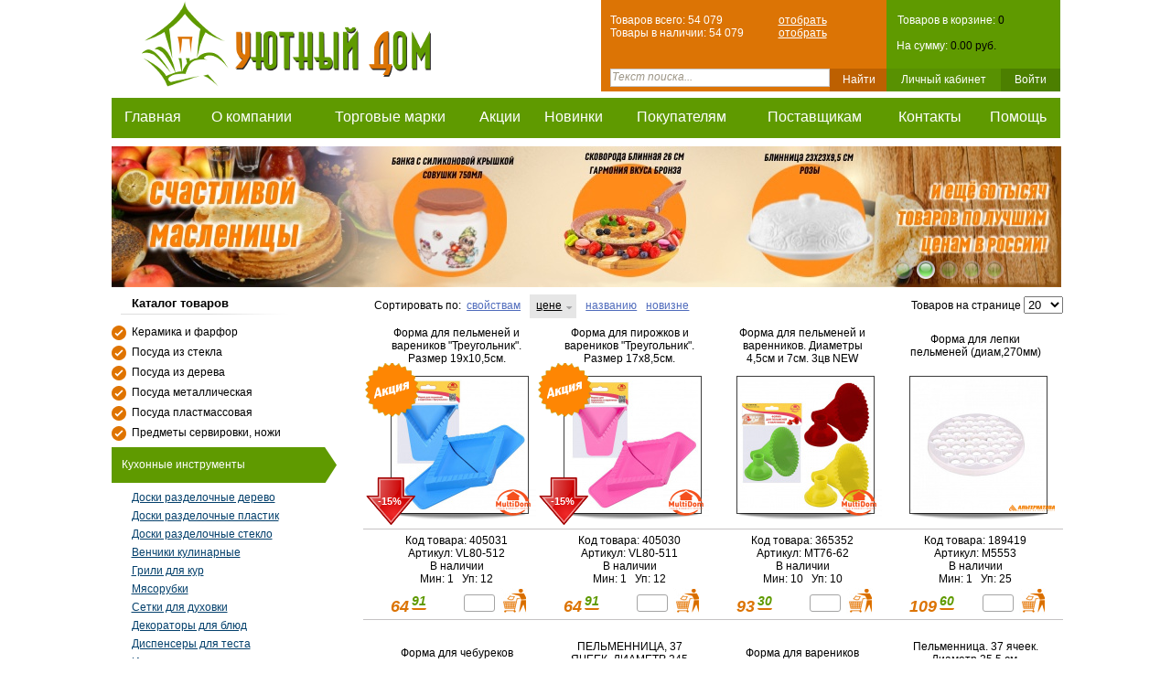

--- FILE ---
content_type: text/html; charset=UTF-8
request_url: https://www.uyut-dom.com/catalog/catalog/07_pelmennitsy/
body_size: 14097
content:

<!DOCTYPE html PUBLIC "-//W3C//DTD XHTML 1.0 Transitional//EN" "http://www.w3.org/TR/xhtml1/DTD/xhtml1-transitional.dtd">
<html id="js" xmlns="http://www.w3.org/1999/xhtml" xml:lang="ru" lang="ru">
<head>
<!-- Yandex.Metrika counter -->
<script type="text/javascript">
    (function(m,e,t,r,i,k,a){
        m[i]=m[i]function(){(m[i].a=m[i].a[]).push(arguments)};
        m[i].l=1*new Date();
        for (var j = 0; j < document.scripts.length; j++) {if (document.scripts[j].src === r) { return; }}
        k=e.createElement(t),a=e.getElementsByTagName(t)[0],k.async=1,k.src=r,a.parentNode.insertBefore(k,a)
    })(window, document,'script','https://mc.yandex.ru/metrika/tag.js?id=105142878', 'ym');

    ym(105142878, 'init', {ssr:true, webvisor:true, clickmap:true, accurateTrackBounce:true, trackLinks:true});
</script>
<noscript><div><img src="https://mc.yandex.ru/watch/105142878" style="position:absolute; left:-9999px;" alt="" /></div></noscript>
<!-- /Yandex.Metrika counter -->
        <!-- Google Analytics -->
    <script type="text/javascript">
        (function(i,s,o,g,r,a,m){i['GoogleAnalyticsObject']=r;i[r]=i[r]||function(){
                (i[r].q=i[r].q||[]).push(arguments)},i[r].l=1*new Date();a=s.createElement(o),
            m=s.getElementsByTagName(o)[0];a.async=1;a.src=g;m.parentNode.insertBefore(a,m)
        })(window,document,'script','https://www.google-analytics.com/analytics.js','ga');

        ga('create', 'UA-75674514-1', 'auto');
        ga('send', 'pageview');

    </script>
    <!-- /Google Analytics -->
	<link rel="shortcut icon" type="image/x-icon" href="/bitrix/templates/[ru]uyut-dom/favicon.ico" />
	<link rel="stylesheet" type="text/css" href="/bitrix/templates/[ru]uyut-dom/common.css" />
	<script type="text/javascript" src="/bitrix/templates/[ru]uyut-dom/jquery/jquery-1.7.2.min.js"></script>
	<link rel="stylesheet" type="text/css" href="/bitrix/templates/[ru]uyut-dom/jquery/fancybox/jquery.fancybox-1.3.1.css" media="screen" />
	<script type="text/javascript" src="/bitrix/templates/[ru]uyut-dom/jquery/fancybox/jquery.fancybox-1.3.1.pack.js"></script>
	<script type="text/javascript" src="/bitrix/templates/[ru]uyut-dom/jquery/jquery.maskedinput_new.js"></script>
	<meta http-equiv="Content-Type" content="text/html; charset=UTF-8" />
<meta name="robots" content="index, follow" />
<meta name="keywords" content="Уютный Дом, поставщик, хозяйственных товаров, посуды, товаров для кухни, лучшая цена, бесплатная доставка, отсрочка, скидки, посуда из керамики, керамика и фарфор, посуда из стекла, посуда металлическая, посуда пластмассовая, кухонные инструменты, предметы сервировки, ножи, кухонный текстиль, для кухни, ванная комната и туалет, гардероб и хранение, пикник и отдых на природе, дача, огород, цветоводство, уборка, для детей, интерьер, подарки, сувениры, стройка и ремонта" />
<meta name="description" content="ООО 'ТК Уютный Дом' крупнейший поставщик хозяйственных товаров, посуды, товаров для кухни, инвентаря для уборки по самым лучшим ценам в Москве. Бесплатная доставка, скидки и отсрочки для постоянных покупателей." />
<link href="/bitrix/js/main/core/css/core.min.css?14691076532854" type="text/css"  rel="stylesheet" />
<link href="/bitrix/js/main/core/css/core_popup.min.css?146910765324368" type="text/css"  rel="stylesheet" />
<link href="/bitrix/templates/[ru]uyut-dom/components/bitrix/search.title/store/style.css?14691076602092" type="text/css"  data-template-style="true"  rel="stylesheet" />
<link href="/bitrix/templates/[ru]uyut-dom/styles.css?14691076601767" type="text/css"  data-template-style="true"  rel="stylesheet" />
<link href="/bitrix/templates/[ru]uyut-dom/template_styles.css?174721668352793" type="text/css"  data-template-style="true"  rel="stylesheet" />
<script type="text/javascript">if(!window.BX)window.BX={message:function(mess){if(typeof mess=='object') for(var i in mess) BX.message[i]=mess[i]; return true;}};</script>
<script type="text/javascript">(window.BX||top.BX).message({'JS_CORE_LOADING':'Загрузка...','JS_CORE_NO_DATA':'- Нет данных -','JS_CORE_WINDOW_CLOSE':'Закрыть','JS_CORE_WINDOW_EXPAND':'Развернуть','JS_CORE_WINDOW_NARROW':'Свернуть в окно','JS_CORE_WINDOW_SAVE':'Сохранить','JS_CORE_WINDOW_CANCEL':'Отменить','JS_CORE_H':'ч','JS_CORE_M':'м','JS_CORE_S':'с','JSADM_AI_HIDE_EXTRA':'Скрыть лишние','JSADM_AI_ALL_NOTIF':'Показать все','JSADM_AUTH_REQ':'Требуется авторизация!','JS_CORE_WINDOW_AUTH':'Войти','JS_CORE_IMAGE_FULL':'Полный размер'});</script>
<script type="text/javascript">(window.BX||top.BX).message({'LANGUAGE_ID':'ru','FORMAT_DATE':'DD.MM.YYYY','FORMAT_DATETIME':'DD.MM.YYYY HH:MI:SS','COOKIE_PREFIX':'BITRIX_SM','SERVER_TZ_OFFSET':'10800','SITE_ID':'s1','USER_ID':'','SERVER_TIME':'1769443690','USER_TZ_OFFSET':'0','USER_TZ_AUTO':'Y','bitrix_sessid':'fbf2913e939496646cad08cdaa0f7fac'});</script>


<script type="text/javascript" src="/bitrix/js/main/core/core.min.js?146910765365494"></script>
<script type="text/javascript" src="/bitrix/js/main/core/core_ajax.min.js?146910765320575"></script>
<script type="text/javascript" src="/bitrix/js/main/json/json2.min.js?14691076533467"></script>
<script type="text/javascript" src="/bitrix/js/main/core/core_ls.min.js?14691076537365"></script>
<script type="text/javascript" src="/bitrix/js/main/session.min.js?14691076532511"></script>
<script type="text/javascript" src="/bitrix/js/altasib/kladr/kladr.js?14691076533507"></script>
<script type="text/javascript" src="/bitrix/js/main/core/core_popup.min.js?146910765328778"></script>


<script type="text/javascript" src="/bitrix/components/bitrix/search.title/script.min.js?14691076526196"></script>
<script type="text/javascript" src="/bitrix/templates/[ru]uyut-dom/components/bitrix/search.title/store/script.js?14691076608860"></script>
<script type="text/javascript" src="/bitrix/templates/[ru]uyut-dom/components/ab/catalog.section/.default/script.js?15954397154811"></script>
<script type="text/javascript">
bxSession.Expand(1440, 'fbf2913e939496646cad08cdaa0f7fac', false, 'f6ad158dc440bbb31c1db4af9b304c13');
</script>
<script type="text/javascript">var _ba = _ba || []; _ba.push(["aid", "661817cfa82c65a659144263679d0afe"]); _ba.push(["host", "www.uyut-dom.com"]); (function() {var ba = document.createElement("script"); ba.type = "text/javascript"; ba.async = true;ba.src = (document.location.protocol == "https:" ? "https://" : "http://") + "bitrix.info/ba.js";var s = document.getElementsByTagName("script")[0];s.parentNode.insertBefore(ba, s);})();</script>
<script>new Image().src='https://domoteka-market.ru/bitrix/spread.php?s=QklUUklYX1NNX1NBTEVfVUlEATI0MDIxNDUzOQExODAwNTQ3Njg3AS8BAQEC&k=8613a642dfc4ba6e0f0fa001b649d22c';
new Image().src='https://domoteka-market.com/bitrix/spread.php?s=QklUUklYX1NNX1NBTEVfVUlEATI0MDIxNDUzOQExODAwNTQ3Njg3AS8BAQEC&k=8613a642dfc4ba6e0f0fa001b649d22c';
new Image().src='https://uyut-dom.com/bitrix/spread.php?s=QklUUklYX1NNX1NBTEVfVUlEATI0MDIxNDUzOQExODAwNTQ3Njg3AS8BAQEC&k=8613a642dfc4ba6e0f0fa001b649d22c';
</script>


	<meta http-equiv="Content-Type" content="text/html; charset=UTF-8">
	<meta name="robots" content="index, follow">
	<meta name="keywords" content="">
	<meta name="description" content="">
	<link href="/bitrix/templates/[ru]uyut-dom/core.css" type="text/css" rel="stylesheet">
	<link href="/bitrix/templates/[ru]uyut-dom/style.css" type="text/css" rel="stylesheet">
	<link href="/bitrix/templates/[ru]uyut-dom/style_002.css" type="text/css" rel="stylesheet">
	<link href="/bitrix/templates/[ru]uyut-dom/styles.css" type="text/css" rel="stylesheet">

	<script type="text/javascript" src="/bitrix/templates/[ru]uyut-dom/js/core.js"></script>
	<script type="text/javascript" src="/bitrix/templates/[ru]uyut-dom/js/core_ajax.js"></script>
	<script type="text/javascript" src="/bitrix/templates/[ru]uyut-dom/js/session.js"></script>

	<script type="text/javascript" src="/bitrix/templates/[ru]uyut-dom/js/script_003.js"></script>

	<link rel="stylesheet" type="text/css" href="/bitrix/templates/[ru]uyut-dom/colors.css">
	<script type="text/javascript" src="/bitrix/templates/[ru]uyut-dom/js/script.js"></script>
	<script type="text/javascript" src="/bitrix/templates/[ru]uyut-dom/js/default.js"></script>
	<!--[if lt IE 7]>
		<link rel="stylesheet" type="text/css" href="/bitrix/templates/[ru]uyut-dom/styles-ie7.css">
	<![endif]-->

	<!--[if IE]>
		<link rel="stylesheet" type="text/css" href="/bitrix/templates/[ru]uyut-dom/styles-ie.css">
	<![endif]-->

	<title>Пельменницы</title>	
</head>
<body>
    	<div id="panel"></div>
	<div id="page-wrapper">
		<div id="header-wrapper">
			<div id="header" itemscope="" itemtype="http://schema.org/LocalBusiness">
				<div id="logo"><a href="/"><img src="/bitrix/templates/[ru]uyut-dom/images/logo.png"></a></div>

				<div class="dd-basket-box">
					<div class="auth">
						<a class="basket-container-link" href="/personal/cart/">
							<div id="basket_container">
								
<div class="count">	
	<span id="cart_line">Товаров в корзине: <span class="black">0</span></span><br /><br />
	<span class="cart_total">На сумму: <span class="black">0.00 руб.</span></span>	
</div>							</div>
						</a>
						<div class="sign">
							<a class="personal-lnk" href="/personal/">Личный кабинет</a>
															<a class="auth-lnk enter-button" href=""> Войти </a>
													</div>
					</div>

					
<div class="auth-form">
    <div class="shad"></div>
    <div>
	<form action="/personal/?login=yes" target="_top" method="post" name="system_auth_form6zOYVN">
					<input type="hidden" name="backurl" value="/catalog/catalog/07_pelmennitsy/" />
						<input type="hidden" name="AUTH_FORM" value="Y" />
		<input type="hidden" name="TYPE" value="AUTH" />

		<span>Логин:</span>
		<input name="USER_LOGIN" type="text"><br>
		<span>Пароль:</span>
		<input name="USER_PASSWORD" type="password"><br>
		<input id="USER_REMEMBER" value="Y" name="USER_REMEMBER" type="checkbox" style="border: 1px solid #999999;">
		<label for="USER_REMEMBER">&nbsp;Запомнить меня</label><br>
		<input class="submit-button" name="Login" value="Войти" type="submit"> <a href="/login/?forgot_password=yes" class="register_link">Забыли пароль?</a><br>
		<a href="/register/" class="register_link" style="display: block; margin-top: 0">Регистрация</a><br>
		<input value="Y" name="AUTH_FORM" type="hidden">
		<input value="AUTH" name="TYPE" type="hidden">
	</form>
    </div>  
</div>				</div>

				<div class="dd-search-box">
					<div class="search">
						<div class="search-title" >
						                        						<!--Товаров в каталоге-->Товаров всего: 54 079 <a  style="display: block;margin-right: 55px; float: right; color:#fff" href="/catalog/catalog/">отобрать</a><br />
                                                Товары в наличии: 54 079<a  style="display: block;margin-right: 55px; float: right; color:#fff" href="/nalichie/">отобрать</a><br />
                        						<br><br><!--Поиск по каталогу--></div> 
						<div id="breadcrumb-search">
							
<script>
	$( function() {
		$( '#title-search-input' ).focus( function() {
			if(jQuery(this).attr('value') == 'Текст поиска...') jQuery(this).attr('value', '');
		});

		$( '#title-search-input' ).blur( function() {
			if( jQuery( this ).attr( 'value' ) == '' ) jQuery( this ).attr( 'value', 'Текст поиска...' );
		} );

		$( '.title-search-result' ).css( 'top', $( '#title-search-input' ).offset().top + $( '#title-search-input' ).height() );
	} );
</script>

 

	<div id="search" class="form-box">
		<form action="/search/search_module.php">
			<div class="form-textbox">
				<div class="form-textbox-border"><input id="title-search-input" type="text" name="q" value="Текст поиска..." size="40" maxlength="50" autocomplete="off" /></div>
			</div>
			<div class="form-button">
				<input type="hidden" value="Y" name="set_filter">
				<input name="s" type="submit" value="Найти"  id="search-submit-button" style="border: bobe; background: none; box-shadow: none; padding-top: 3px; padding-left: 2px;"/>
			</div>
		</form>
	</div>

<script type="text/javascript">
	var jsControl = new JCTitleSearch( {
		//'WAIT_IMAGE': '/bitrix/themes/.default/images/wait.gif',
		'AJAX_PAGE' : '/catalog/catalog/07_pelmennitsy/',
		'CONTAINER_ID': 'search',
		'INPUT_ID': 'title-search-input',
		'MIN_QUERY_LEN': 2
	} );
</script>
						</div> 
					</div>
				</div>

				<div class="clearfix"></div>
			</div>

			

<div class="menu">
	<table>
		<tr>
												<td  ><a href="/">Главная</a></td>
																							<td  ><a href="/about.php">О компании</a></td>
																<td  ><a href="/trademarks.php">Торговые марки</a></td>
																<td  ><a href="/akciy.php">Акции</a></td>
																<td  ><a href="/new/">Новинки</a></td>
																<td  ><a href="/pokupatelyam.php">Покупателям</a></td>
																<td  ><a href="/postavschikam.php">Поставщикам</a></td>
																<td  ><a href="/contacts.php">Контакты</a></td>
																<td  ><a href="/help.php">Помощь</a></td>
									</tr>
	</table>
</div>    	</div>

		<div id="content-wrapper">
			

<style>
	.thumb {
		cursor: pointer; 
		position: absolute; 
		opacity: 0.4;
		top: 125px;
	}
	.active {
		opacity: 1;
	}
</style>

<script>
	function animate() {
		window.oCurrent.fadeOut(1000);
		if ( window.oCurrent.attr('class') == 'last' )
			window.oCurrent = $('#banners a:first');
		else
			window.oCurrent = window.oCurrent.next();
		window.oCurrent.fadeIn( 1000 );

		window.oCurrentMarker.removeClass('active');
		if (window.oCurrentMarker.hasClass('last'))
			window.oCurrentMarker = $('.thumb:first');
		else
			window.oCurrentMarker = window.oCurrentMarker.next();
		window.oCurrentMarker.addClass('active');
	}

	$(function() {
		$('#banners a:last').addClass('last');
		$('.thumb:last').addClass('last');
		window.oCurrent = $('#banners a:first');			
		window.oCurrentMarker = jQuery('.thumb:first');
		window.oCurrentMarker.addClass('active');

		setInterval( "animate()", 5000 );

		jQuery('.thumb').click(function() {
			window.oCurrent.fadeOut(1000);
			window.oCurrent = jQuery('#' + jQuery(this).attr('num'));
			window.oCurrent.fadeIn( 1000 );
			
			window.oCurrentMarker = jQuery(this);
			jQuery('.thumb').removeClass('active');
			jQuery(this).addClass('active');
		});
	} );
</script>

<div class="header-banner rotator" id="banners" style="position:relative;">
			<a href="https://uyut-dom.com/catalog/catalog/?trademark=REGENT%20inox" style="position: absolute; " id="0">
			<img class="" src="/upload/iblock/890/890ee5c98689b5542dcfbedb30a0a3f7.jpg">
		</a>
			<a href="https://uyut-dom.com/catalog/catalog/42_maslenitsa/" style="position: absolute; display: none;" id="1">
			<img class="" src="/upload/iblock/bb0/bb09bf1500d5b22a7e2a3e96742ae3b9.jpeg">
		</a>
			<a href="http://uyut-dom.com/catalog/catalog/17_uborka/" style="position: absolute; display: none;" id="2">
			<img class="" src="/upload/iblock/8e3/8e33b0731cbc82c1e27b0b2579331131.jpg">
		</a>
			<a href="http://uyut-dom.com/catalog/catalog/31_prochee_dlya_stroyki_i_remonta/" style="position: absolute; display: none;" id="3">
			<img class="" src="/upload/iblock/d28/d28d8b2bd3e246eb625866912fb19c25.jpg">
		</a>
			<a href="http://uyut-dom.com/catalog/catalog/03_posuda_iz_stekla/" style="position: absolute; display: none;" id="4">
			<img class="" src="/upload/iblock/1d6/1d6a5d2d46267c1c578b3b3932e1cafe.jpg">
		</a>
				<img id="thumb_0" num="0" class="thumb" src="/bitrix/templates/[ru]uyut-dom/images/cc.png" style="left: 855px;">
			<img id="thumb_1" num="1" class="thumb" src="/bitrix/templates/[ru]uyut-dom/images/cc.png" style="left: 880px;">
			<img id="thumb_2" num="2" class="thumb" src="/bitrix/templates/[ru]uyut-dom/images/cc.png" style="left: 905px;">
			<img id="thumb_3" num="3" class="thumb" src="/bitrix/templates/[ru]uyut-dom/images/cc.png" style="left: 930px;">
			<img id="thumb_4" num="4" class="thumb" src="/bitrix/templates/[ru]uyut-dom/images/cc.png" style="left: 955px;">
	 
</div>
			<div id="content">
				<div id="left-column">
					 




<p class="catalog-menu-title"><a href="/catalog/catalog/">Каталог товаров</a></p>
<div class="menu_space">&nbsp;</div>
<ul id="left-menu">
			<li >
			<div class="green"><a  href="/catalog/catalog/02_keramika_i_farfor/">Керамика и фарфор</a></div>
					</li>
			<li >
			<div class="green"><a  href="/catalog/catalog/03_posuda_iz_stekla/">Посуда из стекла</a></div>
					</li>
			<li >
			<div class="green"><a  href="/catalog/catalog/04_posuda_iz_dereva/">Посуда из дерева</a></div>
					</li>
			<li >
			<div class="green"><a  href="/catalog/catalog/05_posuda_metallicheskaya/">Посуда металлическая</a></div>
					</li>
			<li >
			<div class="green"><a  href="/catalog/catalog/06_posuda_plastmassovaya/">Посуда пластмассовая</a></div>
					</li>
			<li >
			<div class="green"><a  href="/catalog/catalog/07_predmety_servirovki_nozhi/">Предметы сервировки, ножи</a></div>
					</li>
			<li class="selected">
			<div class="green"><a class="selected" href="/catalog/catalog/08_kukhonnye_instrumenty/">Кухонные инструменты</a></div>
							<ul>
											<li >
							<div class="green"><a  href="/catalog/catalog/01_doski_razdelochnye_derevo/">Доски разделочные дерево</a></div>
						</li>
											<li >
							<div class="green"><a  href="/catalog/catalog/02_doski_razdelochnye_plastik/">Доски разделочные пластик</a></div>
						</li>
											<li >
							<div class="green"><a  href="/catalog/catalog/03_doski_razdelochnye_steklo/">Доски разделочные стекло</a></div>
						</li>
											<li >
							<div class="green"><a  href="/catalog/catalog/04_venchiki_kulinarnye/">Венчики кулинарные</a></div>
						</li>
											<li >
							<div class="green"><a  href="/catalog/catalog/05_grili_dlya_kur/">Грили для кур</a></div>
						</li>
											<li >
							<div class="green"><a  href="/catalog/catalog/05_myasorubki/">Мясорубки</a></div>
						</li>
											<li >
							<div class="green"><a  href="/catalog/catalog/05_setki_dlya_dukhovki_i_grilya/">Сетки для духовки</a></div>
						</li>
											<li >
							<div class="green"><a  href="/catalog/catalog/06_dekoratory_dlya_blyud/">Декораторы для блюд</a></div>
						</li>
											<li >
							<div class="green"><a  href="/catalog/catalog/06_dispensery_dlya_testa/">Диспенсеры для теста</a></div>
						</li>
											<li >
							<div class="green"><a  href="/catalog/catalog/06_instrumenty_dlya_karvinga/">Инструменты для карвинга</a></div>
						</li>
											<li >
							<div class="green"><a  href="/catalog/catalog/06_meshki_konditerskie/">Мешки кондитерские</a></div>
						</li>
											<li >
							<div class="green"><a  href="/catalog/catalog/06_nabory_dlya_kanape/">Наборы для канапе</a></div>
						</li>
											<li >
							<div class="green"><a  href="/catalog/catalog/06_trafarety_dlya_kofe/">Трафареты для кофе</a></div>
						</li>
											<li >
							<div class="green"><a  href="/catalog/catalog/07_kartofelemyalki/">Картофелемялки</a></div>
						</li>
											<li class="current">
							<div class="green"><a class="selected" href="/catalog/catalog/07_pelmennitsy/">Пельменницы</a></div>
						</li>
											<li >
							<div class="green"><a  href="/catalog/catalog/08_kistochki_kulinarnye/">Кисточки кулинарные</a></div>
						</li>
											<li >
							<div class="green"><a  href="/catalog/catalog/09_kostochkovydavlivateli/">Косточковыдавливатели</a></div>
						</li>
											<li >
							<div class="green"><a  href="/catalog/catalog/10_melnitsy_dlya_spetsiy/">Мельницы для специй</a></div>
						</li>
											<li >
							<div class="green"><a  href="/catalog/catalog/11_molotki_dlya_myasa/">Молотки для мяса</a></div>
						</li>
											<li >
							<div class="green"><a  href="/catalog/catalog/11_tenderayzery_dlya_myasa/">Тендерайзеры для мяса</a></div>
						</li>
											<li >
							<div class="green"><a  href="/catalog/catalog/12_nozhnitsy_kukhonnye/">Ножницы кухонные</a></div>
						</li>
											<li >
							<div class="green"><a  href="/catalog/catalog/13_izmelchiteli/">Измельчители</a></div>
						</li>
											<li >
							<div class="green"><a  href="/catalog/catalog/13_ovoshcherezki_i_izmelchiteli/">Овощерезки </a></div>
						</li>
											<li >
							<div class="green"><a  href="/catalog/catalog/14_ovoshchechistki/">Овощечистки</a></div>
						</li>
											<li >
							<div class="green"><a  href="/catalog/catalog/14_orekhokolki/">Орехоколки</a></div>
						</li>
											<li >
							<div class="green"><a  href="/catalog/catalog/15_nozhi_konservnye/">Ножи консервные</a></div>
						</li>
											<li >
							<div class="green"><a  href="/catalog/catalog/16_parovarki_vstavki/">Пароварки-вставки</a></div>
						</li>
											<li >
							<div class="green"><a  href="/catalog/catalog/16_sitechki_dlya_chaya/">Ситечки для чая</a></div>
						</li>
											<li >
							<div class="green"><a  href="/catalog/catalog/18_prisposobleniya_dlya_zatochki/">Приспособления для заточки</a></div>
						</li>
											<li >
							<div class="green"><a  href="/catalog/catalog/19_rassekateli_plameni/">Рассекатели пламени</a></div>
						</li>
											<li >
							<div class="green"><a  href="/catalog/catalog/19_skalki/">Скалки</a></div>
						</li>
											<li >
							<div class="green"><a  href="/catalog/catalog/20_roliki_kulinarnye/">Ролики кулинарные</a></div>
						</li>
											<li >
							<div class="green"><a  href="/catalog/catalog/20_shchiptsy_kukhonnye/">Щипцы кухонные</a></div>
						</li>
											<li >
							<div class="green"><a  href="/catalog/catalog/21_rybochistki/">Рыбочистки</a></div>
						</li>
											<li >
							<div class="green"><a  href="/catalog/catalog/21_sovki_dlya_sypuchikh_produktov/">Совки для сыпучих продуктов</a></div>
						</li>
											<li >
							<div class="green"><a  href="/catalog/catalog/22_separatory_dlya_yaits/">Сепараторы для яиц</a></div>
						</li>
											<li >
							<div class="green"><a  href="/catalog/catalog/23_voronki/">Воронки</a></div>
						</li>
											<li >
							<div class="green"><a  href="/catalog/catalog/24_nozhi_dlya_pitstsy/">Ножи для пиццы</a></div>
						</li>
											<li >
							<div class="green"><a  href="/catalog/catalog/24_slaysery_dlya_syra_i_tomatov/">Слайсеры для сыра</a></div>
						</li>
											<li >
							<div class="green"><a  href="/catalog/catalog/25_terki/">Терки</a></div>
						</li>
											<li >
							<div class="green"><a  href="/catalog/catalog/26_testorezki/">Тесторезки</a></div>
						</li>
											<li >
							<div class="green"><a  href="/catalog/catalog/27_chesnokodavki/">Чеснокодавки</a></div>
						</li>
											<li >
							<div class="green"><a  href="/catalog/catalog/28_shinkovki/">Шинковки</a></div>
						</li>
											<li >
							<div class="green"><a  href="/catalog/catalog/29_shtopory/">Штопоры</a></div>
						</li>
											<li >
							<div class="green"><a  href="/catalog/catalog/30_yablokorezki/">Яблокорезки</a></div>
						</li>
											<li >
							<div class="green"><a  href="/catalog/catalog/31_formy_dlya_zharki_yaits/">Формы для жарки яиц</a></div>
						</li>
											<li >
							<div class="green"><a  href="/catalog/catalog/31_yaytserezki/">Яйцерезки</a></div>
						</li>
											<li >
							<div class="green"><a  href="/catalog/catalog/32_vilki_servirovochnye/">Вилки сервировочные</a></div>
						</li>
											<li >
							<div class="green"><a  href="/catalog/catalog/33_lozhki_dlya_morozhenogo/">Ложки для мороженого</a></div>
						</li>
											<li >
							<div class="green"><a  href="/catalog/catalog/34_lozhki_kukhonnye/">Ложки кухонные</a></div>
						</li>
											<li >
							<div class="green"><a  href="/catalog/catalog/34_shumovki/">Шумовки</a></div>
						</li>
											<li >
							<div class="green"><a  href="/catalog/catalog/35_lopatki_kukhonnye/">Лопатки кухонные</a></div>
						</li>
											<li >
							<div class="green"><a  href="/catalog/catalog/36_antirazbryzgivateli_dlya_skovorod/">Антиразбрызгиватели для сковород</a></div>
						</li>
											<li >
							<div class="green"><a  href="/catalog/catalog/36_kukhonnye_instrumenty_i_prinadlezhnosti/">Кухонные инструменты и принадлежности</a></div>
						</li>
											<li >
							<div class="green"><a  href="/catalog/catalog/36_mashinki_i_kovriki_dlya_sushi/">Машинки и коврики для суши</a></div>
						</li>
											<li >
							<div class="green"><a  href="/catalog/catalog/37_polovniki/">Половники</a></div>
						</li>
											<li >
							<div class="green"><a  href="/catalog/catalog/38_sushilki_dlya_zeleni/">Сушилки для зелени</a></div>
						</li>
											<li >
							<div class="green"><a  href="/catalog/catalog/38_formy_dlya_prigotovleniya_syra/">Формы для приготовления сыра</a></div>
						</li>
											<li >
							<div class="green"><a  href="/catalog/catalog/39_sita_kukhonnye/">Сита кухонные</a></div>
						</li>
											<li >
							<div class="green"><a  href="/catalog/catalog/39_formy_dlya_kotlet/">Формы для котлет</a></div>
						</li>
											<li >
							<div class="green"><a  href="/catalog/catalog/40_formy_dlya_vypechki_silikonovye/">Формы для выпечки силиконовые</a></div>
						</li>
											<li >
							<div class="green"><a  href="/catalog/catalog/40_formy_dlya_pechenya/">Формы для печенья</a></div>
						</li>
											<li >
							<div class="green"><a  href="/catalog/catalog/41_formy_dlya_vypechki_odnorazovye/">Формы для выпечки одноразовые</a></div>
						</li>
											<li >
							<div class="green"><a  href="/catalog/catalog/42_kovriki_kulinarnye/">Коврики кулинарные</a></div>
						</li>
											<li >
							<div class="green"><a  href="/catalog/catalog/44_ukhvaty/">Ухваты</a></div>
						</li>
									</ul>
					</li>
			<li >
			<div class="green"><a  href="/catalog/catalog/08_tovary_dlya_konservirovaniya/">Товары для консервирования</a></div>
					</li>
			<li >
			<div class="green"><a  href="/catalog/catalog/09_prochee_dlya_kukhni/">Прочее для кухни</a></div>
					</li>
			<li >
			<div class="green"><a  href="/catalog/catalog/12_vannaya_komnata_i_tualet/">Ванная комната и туалет</a></div>
					</li>
			<li >
			<div class="green"><a  href="/catalog/catalog/13_banya_i_sauna/">Баня и сауна</a></div>
					</li>
			<li >
			<div class="green"><a  href="/catalog/catalog/14_garderob_i_khranenie/">Гардероб и хранение</a></div>
					</li>
			<li >
			<div class="green"><a  href="/catalog/catalog/15_piknik_i_otdykh_na_prirode/">Пикник и отдых на природе</a></div>
					</li>
			<li >
			<div class="green"><a  href="/catalog/catalog/16_dacha_ogorod_tsvetovodstvo/">Дача, огород, цветоводство</a></div>
					</li>
			<li >
			<div class="green"><a  href="/catalog/catalog/17_uborka/">Уборка</a></div>
					</li>
			<li >
			<div class="green"><a  href="/catalog/catalog/18_dlya_detey/">Для детей</a></div>
					</li>
			<li >
			<div class="green"><a  href="/catalog/catalog/18_igrushki/">Игрушки</a></div>
					</li>
			<li >
			<div class="green"><a  href="/catalog/catalog/19_interer_podarki/">Интерьер</a></div>
					</li>
			<li >
			<div class="green"><a  href="/catalog/catalog/19_podarki/">Подарки</a></div>
					</li>
			<li >
			<div class="green"><a  href="/catalog/catalog/19_svechi/">Свечи</a></div>
					</li>
			<li >
			<div class="green"><a  href="/catalog/catalog/19_figurki_dekorativnye/">Фигурки декоративные</a></div>
					</li>
			<li >
			<div class="green"><a  href="/catalog/catalog/20_bytovaya_elektrotekhnika/">Бытовая электротехника</a></div>
					</li>
			<li >
			<div class="green"><a  href="/catalog/catalog/21_dlya_domashnikh_zhivotnykh/">Для домашних животных</a></div>
					</li>
			<li >
			<div class="green"><a  href="/catalog/catalog/23_ruchnoy_instrument/">Ручной инструмент</a></div>
					</li>
			<li >
			<div class="green"><a  href="/catalog/catalog/24_elektro_i_benzoinstrument/">Электро и бензоинструмент</a></div>
					</li>
			<li >
			<div class="green"><a  href="/catalog/catalog/25_shtukaturno_malyarnyy_instrument/">Штукатурно-малярный инструмент</a></div>
					</li>
			<li >
			<div class="green"><a  href="/catalog/catalog/26_osnastka_i_raskhodye_materialy/">Оснастка и расходые материалы</a></div>
					</li>
			<li >
			<div class="green"><a  href="/catalog/catalog/27_metizy_krepezh_takelazh/">Метизы, крепеж, такелаж</a></div>
					</li>
			<li >
			<div class="green"><a  href="/catalog/catalog/28_skobyanye_izdeliya/">Скобяные изделия</a></div>
					</li>
			<li >
			<div class="green"><a  href="/catalog/catalog/29_santekhnika/">Сантехника</a></div>
					</li>
			<li >
			<div class="green"><a  href="/catalog/catalog/30_elektrotovary/">Электротовары</a></div>
					</li>
			<li >
			<div class="green"><a  href="/catalog/catalog/31_prochee_dlya_stroyki_i_remonta/">Прочее для стройки и ремонта</a></div>
					</li>
			<li >
			<div class="green"><a  href="/catalog/catalog/32_avtotovary_i_avtoservis/">Автотовары и автосервис</a></div>
					</li>
			<li >
			<div class="green"><a  href="/catalog/catalog/33_galantereya_i_bizhuteriya/">Галантерея и бижутерия</a></div>
					</li>
			<li >
			<div class="green"><a  href="/catalog/catalog/38_novyy_god/">Новый Год</a></div>
					</li>
			<li >
			<div class="green"><a  href="/catalog/catalog/40_den_zashchitnika_otechestva/">День Защитника Отечества</a></div>
					</li>
			<li >
			<div class="green"><a  href="/catalog/catalog/41_podarki_na_8_marta/">Подарки на 8 марта</a></div>
					</li>
			<li >
			<div class="green"><a  href="/catalog/catalog/42_maslenitsa/">Масленица</a></div>
					</li>
			<li >
			<div class="green"><a  href="/catalog/catalog/43_paskha/">Пасха</a></div>
					</li>
	</ul>					
				    
					<script>
	function left_animate_6() {
		window.oLeft6Current.fadeOut(2000);
		if ( window.oLeft6Current.attr('class') == 'last' )
			window.oLeft6Current = $('#banner-link6 img:first');
		else
			window.oLeft6Current = window.oLeft6Current.next();
		window.oLeft6Current.fadeIn( 2000 );
	}

	$(function() {
		$('#banner-link6 img:last').addClass('last');
		$('.thumb:last').addClass('last');
		window.oLeft6Current = $('#banner-link6 img:first');

		setInterval( "left_animate_6()", 5000 );
	} );
</script>

<div class="left-banner rotator1" style="position:relative;">
	<a id="banner-link6" href="">
					<img src="/upload/iblock/f13/f13ce5f7607f35635749bb04bee2265d.jpg" style="position: absolute; ">
					<img src="/upload/iblock/f54/f54d56666960202dee40a52c5ed6ee20.jpg" style="position: absolute; display: none;">
					<img src="/upload/iblock/e0e/e0e93c8fefb31848758eaf1182359340.jpg" style="position: absolute; display: none;">
			</a>
</div><!--
					<div style="position:relative; margin-top:422px; height:425px;">
						<div style="position:absolute; z-index:10; top: 20px; left:5px; overflow: hidden; ">
							<div style="margin-left:-1px; margin-top: -10px; margin-bottom: -1px; margin-right:-1px;" data-header="false" data-border-color="#fff" data-stream="true" data-show-faces="false" data-width="212" data-href="http://www.facebook.com/uyutniydom" class="fb-like-box fb_iframe_widget "><span style="height: 395px; width: 212px;"><iframe scrolling="no" id="f3d4af08e953578" name="f35615e13fbcb4e" style="border: medium none; overflow: hidden; height: 395px; width: 212px;" class="fb_ltr" src="http://www.facebook.com/plugins/likebox.php?border_color=%23fff&amp;channel=http%3A%2F%2Fstatic.ak.facebook.com%2Fconnect%2Fxd_arbiter.php%3Fversion%3D11%23cb%3Df225b98190dfba%26origin%3Dhttp%253A%252F%252Fuyut-dom.com%252Ff3fc29cf2057dac%26domain%3Duyut-dom.com%26relation%3Dparent.parent&amp;colorscheme=light&amp;header=false&amp;height=395&amp;href=http%3A%2F%2Fwww.facebook.com%2Fuyutniydom&amp;locale=ru_RU&amp;sdk=joey&amp;show_faces=false&amp;stream=true&amp;width=212"></iframe></span></div>
						</div>
						<div class="border"></div>
					</div>
-->
									</div>
				<div id="workarea">
					

<script>
	jQuery(document).ready(function() {
		jQuery('#col-number').change(function() {
			jQuery('#select_number_form').submit();
		});
	});
</script>



	
	<div class="catalog-item-sorting">
		<label>Сортировать по:</label>

								<a href="/catalog/catalog/07_pelmennitsy/?sort=article&order=asc&PAGEN_3=1&popup=" class="" rel="nofollow">свойствам</a>
								<a href="/catalog/catalog/07_pelmennitsy/?sort=price&order=desc&PAGEN_3=1&popup=" class="selected desc" rel="nofollow">цене</a>
								<a href="/catalog/catalog/07_pelmennitsy/?sort=name&order=asc&PAGEN_3=1&popup=" class="" rel="nofollow">названию</a>
								<a href="/catalog/catalog/07_pelmennitsy/?sort=date&order=desc&PAGEN_3=1&popup=" class="" rel="nofollow">новизне</a>
		
		<div style="float:right; margin-top: -3px;">
			<form id="select_number_form">
								<span>Товаров на странице</span>
				<select id="col-number" name="number">
					<option value="20" >20</option>
					<option value="50" >50</option>
					<option value="100" >100</option>
					<option value="all" >все</option>
				</select>
			</form>
		</div>
		<div style="clear:both;"></div>
	</div>

		


<script>
	$(function() {
		$('.fancybox_element').fancybox({
			openEffect: 'elastic',
			closeEffect: 'elastic',
			prevEffect: 'none',
			nextEffect: 'none',
			autoDimensions: false,
			autoScale: false,
			width: 620,
			height: 400,
			scrolling: 'no',
			titleShow: false,
			type: 'ajax'
		});

			});
</script>


<ul class="catalog-item-list catalog-section-detail">
				<li itemtype="http://schema.org/Product" itemscope="" class="catalog-item">
			<div class="catalog-item-info">
				<div class="catalog-item-title"><a href="/ajax/open_element.php?ELEMENT_ID=10276893" class="fancybox_element">
						<div itemprop="name">Форма для пельменей и вареников &quot;Треугольник&quot;. Размер 19х10,5см.</div>
					</a></div>
				<div class="catalog-item-image" >
											<div class="brand-logo Multidom">
							<div style="text-align: right; width:50px; height:50px; ">
								<img src="/upload/resize_cache/iblock/59a/50_50_16a9cdfeb475445909b854c588a1af844/59ab06c1d8e4aa34500a62ceb31dcc4d.png" style="margin-top: 17px;">
							</div>
						</div>
										<div>
																			<div class="special-logo"></div>
							<div class="special-arrow">
								<p>-15%</p>
							</div>
																		<div style="width: 143px; height: 143px; padding: 3px; margin: 0">
							<div class="good-img" align="center">
								<a href="/ajax/open_element.php?ELEMENT_ID=10276893" class="fancybox_element">
																			<img id="preview_picture_10276893" title="Форма для пельменей и вареников &quot;Треугольник&quot;. Размер 19х10,5см." alt="Форма для пельменей и вареников &quot;Треугольник&quot;. Размер 19х10,5см." src="/upload/resize_cache/iblock/e7c/143_143_16a9cdfeb475445909b854c588a1af844/e7ccfbb4c0cc2d45ac68a293649cd483.jpg" itemprop="image" style="margin-top: 0px">
																	</a>
							</div>
						</div>
						<a id="popup_10276893" href="/ajax/open_element.php?ELEMENT_ID=10276893" class="fancybox_element"></a>
					</div>
				</div>
				<div class="tovar-shadow"></div>
				<div class="catalog-item-desc">
					<div class="price-line"></div>
					<div class="artikul">Код товара: 405031</div>
					<div class="artikul">Артикул:&nbsp;VL80-512</div>
											<div class="artikul">В наличии</div>
										<div class="artikul">Мин: 1&nbsp;&nbsp; Уп: 12</div>
					<div itemtype="http://schema.org/Offer" itemscope="" itemprop="offers" class="catalog-item-price">
						<div class="dd-price-value">
							<span itemprop="price" class="catalog-item-price">64<div class="kop">91</div></span>
						</div>
						<div class="tooltip">
														<em style="top:-95px;">Заказ по 1 шт.<br><span style="background:transparent; font-weight:normal; font-size:11px; color:#cc0000;">Пожалуйста не забудьте после указания количества нажать на значок корзины правее</span></em>
						</div>
						<div class="dd-form-container">
							<form action="/catalog/catalog/07_pelmennitsy/" class="buy_form" method="post" enctype="multipart/form-data">
								<input type="text" rel="1" data-min="1" data-dim="1" class="to-basket" id="quantity_10276893" value="" name="quantity" rell="10276893" >
								<input type="hidden" name="action" value="BUY">
								<input type="hidden" name="id" value="10276893">
								<input type="hidden" name="actionADD2BASKET" value="В корзину">
							</form>
						</div>
						<div class="catalog-item-links">
							<!--noindex-->
															<a href="" id="buy_link_10276893" class="catalog-item-buy buy_link" rel="nofollow" rell="10276893"></a>
														<!--noindex-->
						</div>
						<div class="clearfix"></div>
					</div>
					<div class="price-line"></div>				</div>
			</div>
		</li>
														<li itemtype="http://schema.org/Product" itemscope="" class="catalog-item">
			<div class="catalog-item-info">
				<div class="catalog-item-title"><a href="/ajax/open_element.php?ELEMENT_ID=10276892" class="fancybox_element">
						<div itemprop="name">Форма для пирожков и вареников &quot;Треугольник&quot;. Размер 17х8,5см.</div>
					</a></div>
				<div class="catalog-item-image" >
											<div class="brand-logo Multidom">
							<div style="text-align: right; width:50px; height:50px; ">
								<img src="/upload/resize_cache/iblock/59a/50_50_16a9cdfeb475445909b854c588a1af844/59ab06c1d8e4aa34500a62ceb31dcc4d.png" style="margin-top: 17px;">
							</div>
						</div>
										<div>
																			<div class="special-logo"></div>
							<div class="special-arrow">
								<p>-15%</p>
							</div>
																		<div style="width: 143px; height: 143px; padding: 3px; margin: 0">
							<div class="good-img" align="center">
								<a href="/ajax/open_element.php?ELEMENT_ID=10276892" class="fancybox_element">
																			<img id="preview_picture_10276892" title="Форма для пирожков и вареников &quot;Треугольник&quot;. Размер 17х8,5см." alt="Форма для пирожков и вареников &quot;Треугольник&quot;. Размер 17х8,5см." src="/upload/resize_cache/iblock/525/143_143_16a9cdfeb475445909b854c588a1af844/525c84be7817f6579f098bd034e9e511.jpg" itemprop="image" style="margin-top: 0px">
																	</a>
							</div>
						</div>
						<a id="popup_10276892" href="/ajax/open_element.php?ELEMENT_ID=10276892" class="fancybox_element"></a>
					</div>
				</div>
				<div class="tovar-shadow"></div>
				<div class="catalog-item-desc">
					<div class="price-line"></div>
					<div class="artikul">Код товара: 405030</div>
					<div class="artikul">Артикул:&nbsp;VL80-511</div>
											<div class="artikul">В наличии</div>
										<div class="artikul">Мин: 1&nbsp;&nbsp; Уп: 12</div>
					<div itemtype="http://schema.org/Offer" itemscope="" itemprop="offers" class="catalog-item-price">
						<div class="dd-price-value">
							<span itemprop="price" class="catalog-item-price">64<div class="kop">91</div></span>
						</div>
						<div class="tooltip">
														<em style="top:-95px;">Заказ по 1 шт.<br><span style="background:transparent; font-weight:normal; font-size:11px; color:#cc0000;">Пожалуйста не забудьте после указания количества нажать на значок корзины правее</span></em>
						</div>
						<div class="dd-form-container">
							<form action="/catalog/catalog/07_pelmennitsy/" class="buy_form" method="post" enctype="multipart/form-data">
								<input type="text" rel="1" data-min="1" data-dim="1" class="to-basket" id="quantity_10276892" value="" name="quantity" rell="10276892" >
								<input type="hidden" name="action" value="BUY">
								<input type="hidden" name="id" value="10276892">
								<input type="hidden" name="actionADD2BASKET" value="В корзину">
							</form>
						</div>
						<div class="catalog-item-links">
							<!--noindex-->
															<a href="" id="buy_link_10276892" class="catalog-item-buy buy_link" rel="nofollow" rell="10276892"></a>
														<!--noindex-->
						</div>
						<div class="clearfix"></div>
					</div>
					<div class="price-line"></div>				</div>
			</div>
		</li>
														<li itemtype="http://schema.org/Product" itemscope="" class="catalog-item">
			<div class="catalog-item-info">
				<div class="catalog-item-title"><a href="/ajax/open_element.php?ELEMENT_ID=10229120" class="fancybox_element">
						<div itemprop="name">Форма для пельменей и варенников. Диаметры 4,5см и 7см. 3цв NEW</div>
					</a></div>
				<div class="catalog-item-image" >
											<div class="brand-logo Multidom">
							<div style="text-align: right; width:50px; height:50px; ">
								<img src="/upload/resize_cache/iblock/59a/50_50_16a9cdfeb475445909b854c588a1af844/59ab06c1d8e4aa34500a62ceb31dcc4d.png" style="margin-top: 17px;">
							</div>
						</div>
										<div>
																								<div style="width: 143px; height: 143px; padding: 3px; margin: 0">
							<div class="good-img" align="center">
								<a href="/ajax/open_element.php?ELEMENT_ID=10229120" class="fancybox_element">
																			<img id="preview_picture_10229120" title="Форма для пельменей и варенников. Диаметры 4,5см и 7см. 3цв NEW" alt="Форма для пельменей и варенников. Диаметры 4,5см и 7см. 3цв NEW" src="/upload/resize_cache/iblock/a54/143_143_16a9cdfeb475445909b854c588a1af844/a5492d61893594ae7815a4f1c10808da.jpg" itemprop="image" style="margin-top: 0px">
																	</a>
							</div>
						</div>
						<a id="popup_10229120" href="/ajax/open_element.php?ELEMENT_ID=10229120" class="fancybox_element"></a>
					</div>
				</div>
				<div class="tovar-shadow"></div>
				<div class="catalog-item-desc">
					<div class="price-line"></div>
					<div class="artikul">Код товара: 365352</div>
					<div class="artikul">Артикул:&nbsp;МТ76-62</div>
											<div class="artikul">В наличии</div>
										<div class="artikul">Мин: 10&nbsp;&nbsp; Уп: 10</div>
					<div itemtype="http://schema.org/Offer" itemscope="" itemprop="offers" class="catalog-item-price">
						<div class="dd-price-value">
							<span itemprop="price" class="catalog-item-price">93<div class="kop">30</div></span>
						</div>
						<div class="tooltip">
														<em style="top:-95px;">Заказ по 10 шт.<br><span style="background:transparent; font-weight:normal; font-size:11px; color:#cc0000;">Пожалуйста не забудьте после указания количества нажать на значок корзины правее</span></em>
						</div>
						<div class="dd-form-container">
							<form action="/catalog/catalog/07_pelmennitsy/" class="buy_form" method="post" enctype="multipart/form-data">
								<input type="text" rel="10" data-min="10" data-dim="1" class="to-basket" id="quantity_10229120" value="" name="quantity" rell="10229120" >
								<input type="hidden" name="action" value="BUY">
								<input type="hidden" name="id" value="10229120">
								<input type="hidden" name="actionADD2BASKET" value="В корзину">
							</form>
						</div>
						<div class="catalog-item-links">
							<!--noindex-->
															<a href="" id="buy_link_10229120" class="catalog-item-buy buy_link" rel="nofollow" rell="10229120"></a>
														<!--noindex-->
						</div>
						<div class="clearfix"></div>
					</div>
					<div class="price-line"></div>				</div>
			</div>
		</li>
														<li itemtype="http://schema.org/Product" itemscope="" class="catalog-item">
			<div class="catalog-item-info">
				<div class="catalog-item-title"><a href="/ajax/open_element.php?ELEMENT_ID=4240863" class="fancybox_element">
						<div itemprop="name">Форма для лепки пельменей (диам,270мм)</div>
					</a></div>
				<div class="catalog-item-image" >
											<div class="brand-logo Alternativa">
							<div style="text-align: right; width:50px; height:50px; ">
								<img src="/upload/resize_cache/iblock/048/50_50_16a9cdfeb475445909b854c588a1af844/04840d0d6830734c1fb82929c25fbbd5.png" style="margin-top: 36px;">
							</div>
						</div>
										<div>
																								<div style="width: 143px; height: 143px; padding: 3px; margin: 0">
							<div class="good-img" align="center">
								<a href="/ajax/open_element.php?ELEMENT_ID=4240863" class="fancybox_element">
																			<img id="preview_picture_4240863" title="Форма для лепки пельменей (диам,270мм)" alt="Форма для лепки пельменей (диам,270мм)" src="/upload/resize_cache/iblock/87b/143_143_16a9cdfeb475445909b854c588a1af844/87bf382d8e1a97c1882be5a23a83ca11.jpg" itemprop="image" style="margin-top: 0px">
																	</a>
							</div>
						</div>
						<a id="popup_4240863" href="/ajax/open_element.php?ELEMENT_ID=4240863" class="fancybox_element"></a>
					</div>
				</div>
				<div class="tovar-shadow"></div>
				<div class="catalog-item-desc">
					<div class="price-line"></div>
					<div class="artikul">Код товара: 189419</div>
					<div class="artikul">Артикул:&nbsp;М5553</div>
											<div class="artikul">В наличии</div>
										<div class="artikul">Мин: 1&nbsp;&nbsp; Уп: 25</div>
					<div itemtype="http://schema.org/Offer" itemscope="" itemprop="offers" class="catalog-item-price">
						<div class="dd-price-value">
							<span itemprop="price" class="catalog-item-price">109<div class="kop">60</div></span>
						</div>
						<div class="tooltip">
														<em style="top:-95px;">Заказ по 1 шт.<br><span style="background:transparent; font-weight:normal; font-size:11px; color:#cc0000;">Пожалуйста не забудьте после указания количества нажать на значок корзины правее</span></em>
						</div>
						<div class="dd-form-container">
							<form action="/catalog/catalog/07_pelmennitsy/" class="buy_form" method="post" enctype="multipart/form-data">
								<input type="text" rel="1" data-min="1" data-dim="1" class="to-basket" id="quantity_4240863" value="" name="quantity" rell="4240863" >
								<input type="hidden" name="action" value="BUY">
								<input type="hidden" name="id" value="4240863">
								<input type="hidden" name="actionADD2BASKET" value="В корзину">
							</form>
						</div>
						<div class="catalog-item-links">
							<!--noindex-->
															<a href="" id="buy_link_4240863" class="catalog-item-buy buy_link" rel="nofollow" rell="4240863"></a>
														<!--noindex-->
						</div>
						<div class="clearfix"></div>
					</div>
					<div class="price-line"></div>				</div>
			</div>
		</li>
														<li itemtype="http://schema.org/Product" itemscope="" class="catalog-item">
			<div class="catalog-item-info">
				<div class="catalog-item-title"><a href="/ajax/open_element.php?ELEMENT_ID=7942790" class="fancybox_element">
						<div itemprop="name">Форма для чебуреков D12см .</div>
					</a></div>
				<div class="catalog-item-image" >
											<div class="brand-logo Multidom">
							<div style="text-align: right; width:50px; height:50px; ">
								<img src="/upload/resize_cache/iblock/59a/50_50_16a9cdfeb475445909b854c588a1af844/59ab06c1d8e4aa34500a62ceb31dcc4d.png" style="margin-top: 17px;">
							</div>
						</div>
										<div>
																								<div style="width: 143px; height: 143px; padding: 3px; margin: 0">
							<div class="good-img" align="center">
								<a href="/ajax/open_element.php?ELEMENT_ID=7942790" class="fancybox_element">
																			<img id="preview_picture_7942790" title="Форма для чебуреков D12см ." alt="Форма для чебуреков D12см ." src="/upload/resize_cache/iblock/a75/143_143_16a9cdfeb475445909b854c588a1af844/a75afb41629422340af440ccc77a008b.jpg" itemprop="image" style="margin-top: 0px">
																	</a>
							</div>
						</div>
						<a id="popup_7942790" href="/ajax/open_element.php?ELEMENT_ID=7942790" class="fancybox_element"></a>
					</div>
				</div>
				<div class="tovar-shadow"></div>
				<div class="catalog-item-desc">
					<div class="price-line"></div>
					<div class="artikul">Код товара: 243865</div>
					<div class="artikul">Артикул:&nbsp;VL80-220</div>
											<div class="artikul">В наличии</div>
										<div class="artikul">Мин: 1&nbsp;&nbsp; Уп: 12</div>
					<div itemtype="http://schema.org/Offer" itemscope="" itemprop="offers" class="catalog-item-price">
						<div class="dd-price-value">
							<span itemprop="price" class="catalog-item-price">147<div class="kop">89</div></span>
						</div>
						<div class="tooltip">
														<em style="top:-95px;">Заказ по 1 шт.<br><span style="background:transparent; font-weight:normal; font-size:11px; color:#cc0000;">Пожалуйста не забудьте после указания количества нажать на значок корзины правее</span></em>
						</div>
						<div class="dd-form-container">
							<form action="/catalog/catalog/07_pelmennitsy/" class="buy_form" method="post" enctype="multipart/form-data">
								<input type="text" rel="1" data-min="1" data-dim="1" class="to-basket" id="quantity_7942790" value="" name="quantity" rell="7942790" >
								<input type="hidden" name="action" value="BUY">
								<input type="hidden" name="id" value="7942790">
								<input type="hidden" name="actionADD2BASKET" value="В корзину">
							</form>
						</div>
						<div class="catalog-item-links">
							<!--noindex-->
															<a href="" id="buy_link_7942790" class="catalog-item-buy buy_link" rel="nofollow" rell="7942790"></a>
														<!--noindex-->
						</div>
						<div class="clearfix"></div>
					</div>
					<div class="price-line"></div>				</div>
			</div>
		</li>
														<li itemtype="http://schema.org/Product" itemscope="" class="catalog-item">
			<div class="catalog-item-info">
				<div class="catalog-item-title"><a href="/ajax/open_element.php?ELEMENT_ID=10341936" class="fancybox_element">
						<div itemprop="name">ПЕЛЬМЕННИЦА, 37 ЯЧЕЕК, ДИАМЕТР 245 ММ (Светло-бежевый)</div>
					</a></div>
				<div class="catalog-item-image" >
											<div class="brand-logo econova">
							<div style="text-align: right; width:50px; height:50px; ">
								<img src="/upload/resize_cache/iblock/1ec/50_50_16a9cdfeb475445909b854c588a1af844/1ec2412a3ae5bec5a02947a0f9f2f825.png" style="margin-top: 40px;">
							</div>
						</div>
										<div>
																			<div class="new-logo"></div>
																		<div style="width: 143px; height: 143px; padding: 3px; margin: 0">
							<div class="good-img" align="center">
								<a href="/ajax/open_element.php?ELEMENT_ID=10341936" class="fancybox_element">
																			<img id="preview_picture_10341936" title="ПЕЛЬМЕННИЦА, 37 ЯЧЕЕК, ДИАМЕТР 245 ММ (Светло-бежевый)" alt="ПЕЛЬМЕННИЦА, 37 ЯЧЕЕК, ДИАМЕТР 245 ММ (Светло-бежевый)" src="/upload/resize_cache/iblock/b6e/143_143_16a9cdfeb475445909b854c588a1af844/b6e31a92d7d4283af9bec203f3e0d3d7.jpeg" itemprop="image" style="margin-top: 0px">
																	</a>
							</div>
						</div>
						<a id="popup_10341936" href="/ajax/open_element.php?ELEMENT_ID=10341936" class="fancybox_element"></a>
					</div>
				</div>
				<div class="tovar-shadow"></div>
				<div class="catalog-item-desc">
					<div class="price-line"></div>
					<div class="artikul">Код товара: 451651</div>
					<div class="artikul">Артикул:&nbsp;433223034</div>
											<div class="artikul">В наличии</div>
										<div class="artikul">Мин: 1&nbsp;&nbsp; Уп: 22</div>
					<div itemtype="http://schema.org/Offer" itemscope="" itemprop="offers" class="catalog-item-price">
						<div class="dd-price-value">
							<span itemprop="price" class="catalog-item-price">151<div class="kop">96</div></span>
						</div>
						<div class="tooltip">
														<em style="top:-95px;">Заказ по 1 шт.<br><span style="background:transparent; font-weight:normal; font-size:11px; color:#cc0000;">Пожалуйста не забудьте после указания количества нажать на значок корзины правее</span></em>
						</div>
						<div class="dd-form-container">
							<form action="/catalog/catalog/07_pelmennitsy/" class="buy_form" method="post" enctype="multipart/form-data">
								<input type="text" rel="1" data-min="1" data-dim="1" class="to-basket" id="quantity_10341936" value="" name="quantity" rell="10341936" >
								<input type="hidden" name="action" value="BUY">
								<input type="hidden" name="id" value="10341936">
								<input type="hidden" name="actionADD2BASKET" value="В корзину">
							</form>
						</div>
						<div class="catalog-item-links">
							<!--noindex-->
															<a href="" id="buy_link_10341936" class="catalog-item-buy buy_link" rel="nofollow" rell="10341936"></a>
														<!--noindex-->
						</div>
						<div class="clearfix"></div>
					</div>
					<div class="price-line"></div>				</div>
			</div>
		</li>
														<li itemtype="http://schema.org/Product" itemscope="" class="catalog-item">
			<div class="catalog-item-info">
				<div class="catalog-item-title"><a href="/ajax/open_element.php?ELEMENT_ID=7942789" class="fancybox_element">
						<div itemprop="name">Форма для вареников D7,5см .</div>
					</a></div>
				<div class="catalog-item-image" >
											<div class="brand-logo Multidom">
							<div style="text-align: right; width:50px; height:50px; ">
								<img src="/upload/resize_cache/iblock/59a/50_50_16a9cdfeb475445909b854c588a1af844/59ab06c1d8e4aa34500a62ceb31dcc4d.png" style="margin-top: 17px;">
							</div>
						</div>
										<div>
																								<div style="width: 143px; height: 143px; padding: 3px; margin: 0">
							<div class="good-img" align="center">
								<a href="/ajax/open_element.php?ELEMENT_ID=7942789" class="fancybox_element">
																			<img id="preview_picture_7942789" title="Форма для вареников D7,5см ." alt="Форма для вареников D7,5см ." src="/upload/resize_cache/iblock/780/143_143_16a9cdfeb475445909b854c588a1af844/78074c2c2d15329b36705b30413b47bf.jpg" itemprop="image" style="margin-top: 0px">
																	</a>
							</div>
						</div>
						<a id="popup_7942789" href="/ajax/open_element.php?ELEMENT_ID=7942789" class="fancybox_element"></a>
					</div>
				</div>
				<div class="tovar-shadow"></div>
				<div class="catalog-item-desc">
					<div class="price-line"></div>
					<div class="artikul">Код товара: 243864</div>
					<div class="artikul">Артикул:&nbsp;VL80-219</div>
											<div class="artikul">В наличии</div>
										<div class="artikul">Мин: 1&nbsp;&nbsp; Уп: 12</div>
					<div itemtype="http://schema.org/Offer" itemscope="" itemprop="offers" class="catalog-item-price">
						<div class="dd-price-value">
							<span itemprop="price" class="catalog-item-price">153<div class="kop">75</div></span>
						</div>
						<div class="tooltip">
														<em style="top:-95px;">Заказ по 1 шт.<br><span style="background:transparent; font-weight:normal; font-size:11px; color:#cc0000;">Пожалуйста не забудьте после указания количества нажать на значок корзины правее</span></em>
						</div>
						<div class="dd-form-container">
							<form action="/catalog/catalog/07_pelmennitsy/" class="buy_form" method="post" enctype="multipart/form-data">
								<input type="text" rel="1" data-min="1" data-dim="1" class="to-basket" id="quantity_7942789" value="" name="quantity" rell="7942789" >
								<input type="hidden" name="action" value="BUY">
								<input type="hidden" name="id" value="7942789">
								<input type="hidden" name="actionADD2BASKET" value="В корзину">
							</form>
						</div>
						<div class="catalog-item-links">
							<!--noindex-->
															<a href="" id="buy_link_7942789" class="catalog-item-buy buy_link" rel="nofollow" rell="7942789"></a>
														<!--noindex-->
						</div>
						<div class="clearfix"></div>
					</div>
					<div class="price-line"></div>				</div>
			</div>
		</li>
														<li itemtype="http://schema.org/Product" itemscope="" class="catalog-item">
			<div class="catalog-item-info">
				<div class="catalog-item-title"><a href="/ajax/open_element.php?ELEMENT_ID=5645144" class="fancybox_element">
						<div itemprop="name">Пельменница. 37 ячеек. Диаметр 25,5 см. (пластм.) 5 цв.NEW</div>
					</a></div>
				<div class="catalog-item-image" >
											<div class="brand-logo Multidom">
							<div style="text-align: right; width:50px; height:50px; ">
								<img src="/upload/resize_cache/iblock/59a/50_50_16a9cdfeb475445909b854c588a1af844/59ab06c1d8e4aa34500a62ceb31dcc4d.png" style="margin-top: 17px;">
							</div>
						</div>
										<div>
																								<div style="width: 143px; height: 143px; padding: 3px; margin: 0">
							<div class="good-img" align="center">
								<a href="/ajax/open_element.php?ELEMENT_ID=5645144" class="fancybox_element">
																			<img id="preview_picture_5645144" title="Пельменница. 37 ячеек. Диаметр 25,5 см. (пластм.) 5 цв.NEW" alt="Пельменница. 37 ячеек. Диаметр 25,5 см. (пластм.) 5 цв.NEW" src="/upload/resize_cache/iblock/23e/143_143_16a9cdfeb475445909b854c588a1af844/23e0c3c398b3870966d15defe62dd040.jpg" itemprop="image" style="margin-top: 0px">
																	</a>
							</div>
						</div>
						<a id="popup_5645144" href="/ajax/open_element.php?ELEMENT_ID=5645144" class="fancybox_element"></a>
					</div>
				</div>
				<div class="tovar-shadow"></div>
				<div class="catalog-item-desc">
					<div class="price-line"></div>
					<div class="artikul">Код товара: 197308</div>
					<div class="artikul">Артикул:&nbsp;МГ76-56</div>
											<div class="artikul">В наличии</div>
										<div class="artikul">Мин: 1&nbsp;&nbsp; Уп: 5</div>
					<div itemtype="http://schema.org/Offer" itemscope="" itemprop="offers" class="catalog-item-price">
						<div class="dd-price-value">
							<span itemprop="price" class="catalog-item-price">153<div class="kop">93</div></span>
						</div>
						<div class="tooltip">
														<em style="top:-95px;">Заказ по 1 шт.<br><span style="background:transparent; font-weight:normal; font-size:11px; color:#cc0000;">Пожалуйста не забудьте после указания количества нажать на значок корзины правее</span></em>
						</div>
						<div class="dd-form-container">
							<form action="/catalog/catalog/07_pelmennitsy/" class="buy_form" method="post" enctype="multipart/form-data">
								<input type="text" rel="1" data-min="1" data-dim="1" class="to-basket" id="quantity_5645144" value="" name="quantity" rell="5645144" >
								<input type="hidden" name="action" value="BUY">
								<input type="hidden" name="id" value="5645144">
								<input type="hidden" name="actionADD2BASKET" value="В корзину">
							</form>
						</div>
						<div class="catalog-item-links">
							<!--noindex-->
															<a href="" id="buy_link_5645144" class="catalog-item-buy buy_link" rel="nofollow" rell="5645144"></a>
														<!--noindex-->
						</div>
						<div class="clearfix"></div>
					</div>
					<div class="price-line"></div>				</div>
			</div>
		</li>
														<li itemtype="http://schema.org/Product" itemscope="" class="catalog-item">
			<div class="catalog-item-info">
				<div class="catalog-item-title"><a href="/ajax/open_element.php?ELEMENT_ID=5931812" class="fancybox_element">
						<div itemprop="name">Варенница 18 ячеек, 25*25см (пластм)   .</div>
					</a></div>
				<div class="catalog-item-image" >
											<div class="brand-logo Multidom">
							<div style="text-align: right; width:50px; height:50px; ">
								<img src="/upload/resize_cache/iblock/59a/50_50_16a9cdfeb475445909b854c588a1af844/59ab06c1d8e4aa34500a62ceb31dcc4d.png" style="margin-top: 17px;">
							</div>
						</div>
										<div>
																								<div style="width: 143px; height: 143px; padding: 3px; margin: 0">
							<div class="good-img" align="center">
								<a href="/ajax/open_element.php?ELEMENT_ID=5931812" class="fancybox_element">
																			<img id="preview_picture_5931812" title="Варенница 18 ячеек, 25*25см (пластм)   ." alt="Варенница 18 ячеек, 25*25см (пластм)   ." src="/upload/resize_cache/iblock/ecc/143_143_16a9cdfeb475445909b854c588a1af844/ecce1ae383e606cea8f71174adaa7f09.jpg" itemprop="image" style="margin-top: 0px">
																	</a>
							</div>
						</div>
						<a id="popup_5931812" href="/ajax/open_element.php?ELEMENT_ID=5931812" class="fancybox_element"></a>
					</div>
				</div>
				<div class="tovar-shadow"></div>
				<div class="catalog-item-desc">
					<div class="price-line"></div>
					<div class="artikul">Код товара: 221126</div>
					<div class="artikul">Артикул:&nbsp;МГ76-64</div>
											<div class="artikul">В наличии</div>
										<div class="artikul">Мин: 1&nbsp;&nbsp; Уп: 5</div>
					<div itemtype="http://schema.org/Offer" itemscope="" itemprop="offers" class="catalog-item-price">
						<div class="dd-price-value">
							<span itemprop="price" class="catalog-item-price">174<div class="kop">39</div></span>
						</div>
						<div class="tooltip">
														<em style="top:-95px;">Заказ по 1 шт.<br><span style="background:transparent; font-weight:normal; font-size:11px; color:#cc0000;">Пожалуйста не забудьте после указания количества нажать на значок корзины правее</span></em>
						</div>
						<div class="dd-form-container">
							<form action="/catalog/catalog/07_pelmennitsy/" class="buy_form" method="post" enctype="multipart/form-data">
								<input type="text" rel="1" data-min="1" data-dim="1" class="to-basket" id="quantity_5931812" value="" name="quantity" rell="5931812" >
								<input type="hidden" name="action" value="BUY">
								<input type="hidden" name="id" value="5931812">
								<input type="hidden" name="actionADD2BASKET" value="В корзину">
							</form>
						</div>
						<div class="catalog-item-links">
							<!--noindex-->
															<a href="" id="buy_link_5931812" class="catalog-item-buy buy_link" rel="nofollow" rell="5931812"></a>
														<!--noindex-->
						</div>
						<div class="clearfix"></div>
					</div>
					<div class="price-line"></div>				</div>
			</div>
		</li>
														<li itemtype="http://schema.org/Product" itemscope="" class="catalog-item">
			<div class="catalog-item-info">
				<div class="catalog-item-title"><a href="/ajax/open_element.php?ELEMENT_ID=8062233" class="fancybox_element">
						<div itemprop="name">Вареничница алюм</div>
					</a></div>
				<div class="catalog-item-image" >
											<div class="brand-logo Magnitogorsk">
							<div style="text-align: right; width:50px; height:50px; ">
								<img src="/upload/resize_cache/iblock/d9e/50_50_16a9cdfeb475445909b854c588a1af844/d9e0deda7ef05e05e1435733b3929763.png" style="margin-top: 0px;">
							</div>
						</div>
										<div>
																								<div style="width: 143px; height: 143px; padding: 3px; margin: 0">
							<div class="good-img" align="center">
								<a href="/ajax/open_element.php?ELEMENT_ID=8062233" class="fancybox_element">
																			<img id="preview_picture_8062233" title="Вареничница алюм" alt="Вареничница алюм" src="/upload/resize_cache/iblock/061/143_143_16a9cdfeb475445909b854c588a1af844/061edf98eee9327c36978b04b5b8d53a.jpg" itemprop="image" style="margin-top: 24px">
																	</a>
							</div>
						</div>
						<a id="popup_8062233" href="/ajax/open_element.php?ELEMENT_ID=8062233" class="fancybox_element"></a>
					</div>
				</div>
				<div class="tovar-shadow"></div>
				<div class="catalog-item-desc">
					<div class="price-line"></div>
					<div class="artikul">Код товара: 229209</div>
					<div class="artikul">Артикул:&nbsp;1282</div>
											<div class="artikul">В наличии</div>
										<div class="artikul">Мин: 1&nbsp;&nbsp; Уп: 30</div>
					<div itemtype="http://schema.org/Offer" itemscope="" itemprop="offers" class="catalog-item-price">
						<div class="dd-price-value">
							<span itemprop="price" class="catalog-item-price">250<div class="kop">50</div></span>
						</div>
						<div class="tooltip">
														<em style="top:-95px;">Заказ по 1 шт.<br><span style="background:transparent; font-weight:normal; font-size:11px; color:#cc0000;">Пожалуйста не забудьте после указания количества нажать на значок корзины правее</span></em>
						</div>
						<div class="dd-form-container">
							<form action="/catalog/catalog/07_pelmennitsy/" class="buy_form" method="post" enctype="multipart/form-data">
								<input type="text" rel="1" data-min="1" data-dim="1" class="to-basket" id="quantity_8062233" value="" name="quantity" rell="8062233" >
								<input type="hidden" name="action" value="BUY">
								<input type="hidden" name="id" value="8062233">
								<input type="hidden" name="actionADD2BASKET" value="В корзину">
							</form>
						</div>
						<div class="catalog-item-links">
							<!--noindex-->
															<a href="" id="buy_link_8062233" class="catalog-item-buy buy_link" rel="nofollow" rell="8062233"></a>
														<!--noindex-->
						</div>
						<div class="clearfix"></div>
					</div>
					<div class="price-line"></div>				</div>
			</div>
		</li>
														<li itemtype="http://schema.org/Product" itemscope="" class="catalog-item">
			<div class="catalog-item-info">
				<div class="catalog-item-title"><a href="/ajax/open_element.php?ELEMENT_ID=10324318" class="fancybox_element">
						<div itemprop="name">Форма &quot;Пельменница&quot; алюм. Диаметр 25 см.</div>
					</a></div>
				<div class="catalog-item-image" >
											<div class="brand-logo Multidom">
							<div style="text-align: right; width:50px; height:50px; ">
								<img src="/upload/resize_cache/iblock/59a/50_50_16a9cdfeb475445909b854c588a1af844/59ab06c1d8e4aa34500a62ceb31dcc4d.png" style="margin-top: 17px;">
							</div>
						</div>
										<div>
																			<div class="new-logo"></div>
																		<div style="width: 143px; height: 143px; padding: 3px; margin: 0">
							<div class="good-img" align="center">
								<a href="/ajax/open_element.php?ELEMENT_ID=10324318" class="fancybox_element">
																			<img id="preview_picture_10324318" title="Форма &quot;Пельменница&quot; алюм. Диаметр 25 см." alt="Форма &quot;Пельменница&quot; алюм. Диаметр 25 см." src="/upload/resize_cache/iblock/a0b/143_143_16a9cdfeb475445909b854c588a1af844/a0b65573d0c148352c07dab0d35543f7.jpg" itemprop="image" style="margin-top: 0px">
																	</a>
							</div>
						</div>
						<a id="popup_10324318" href="/ajax/open_element.php?ELEMENT_ID=10324318" class="fancybox_element"></a>
					</div>
				</div>
				<div class="tovar-shadow"></div>
				<div class="catalog-item-desc">
					<div class="price-line"></div>
					<div class="artikul">Код товара: 444232</div>
					<div class="artikul">Артикул:&nbsp;ФЭ9-7</div>
											<div class="artikul">В наличии</div>
										<div class="artikul">Мин: 1&nbsp;&nbsp; Уп: 25</div>
					<div itemtype="http://schema.org/Offer" itemscope="" itemprop="offers" class="catalog-item-price">
						<div class="dd-price-value">
							<span itemprop="price" class="catalog-item-price">364<div class="kop">08</div></span>
						</div>
						<div class="tooltip">
														<em style="top:-95px;">Заказ по 1 шт.<br><span style="background:transparent; font-weight:normal; font-size:11px; color:#cc0000;">Пожалуйста не забудьте после указания количества нажать на значок корзины правее</span></em>
						</div>
						<div class="dd-form-container">
							<form action="/catalog/catalog/07_pelmennitsy/" class="buy_form" method="post" enctype="multipart/form-data">
								<input type="text" rel="1" data-min="1" data-dim="1" class="to-basket" id="quantity_10324318" value="" name="quantity" rell="10324318" >
								<input type="hidden" name="action" value="BUY">
								<input type="hidden" name="id" value="10324318">
								<input type="hidden" name="actionADD2BASKET" value="В корзину">
							</form>
						</div>
						<div class="catalog-item-links">
							<!--noindex-->
															<a href="" id="buy_link_10324318" class="catalog-item-buy buy_link" rel="nofollow" rell="10324318"></a>
														<!--noindex-->
						</div>
						<div class="clearfix"></div>
					</div>
					<div class="price-line"></div>				</div>
			</div>
		</li>
														<li itemtype="http://schema.org/Product" itemscope="" class="catalog-item">
			<div class="catalog-item-info">
				<div class="catalog-item-title"><a href="/ajax/open_element.php?ELEMENT_ID=462917" class="fancybox_element">
						<div itemprop="name">Форма &quot;Вареничница&quot; алюминий</div>
					</a></div>
				<div class="catalog-item-image" >
											<div class="brand-logo Multidom">
							<div style="text-align: right; width:50px; height:50px; ">
								<img src="/upload/resize_cache/iblock/59a/50_50_16a9cdfeb475445909b854c588a1af844/59ab06c1d8e4aa34500a62ceb31dcc4d.png" style="margin-top: 17px;">
							</div>
						</div>
										<div>
																								<div style="width: 143px; height: 143px; padding: 3px; margin: 0">
							<div class="good-img" align="center">
								<a href="/ajax/open_element.php?ELEMENT_ID=462917" class="fancybox_element">
																			<img id="preview_picture_462917" title="Форма &quot;Вареничница&quot; алюминий" alt="Форма &quot;Вареничница&quot; алюминий" src="/upload/resize_cache/iblock/5e8/143_143_16a9cdfeb475445909b854c588a1af844/5e85151d8d1e7fe0109d42432bac4fe4.jpg" itemprop="image" style="margin-top: 0px">
																	</a>
							</div>
						</div>
						<a id="popup_462917" href="/ajax/open_element.php?ELEMENT_ID=462917" class="fancybox_element"></a>
					</div>
				</div>
				<div class="tovar-shadow"></div>
				<div class="catalog-item-desc">
					<div class="price-line"></div>
					<div class="artikul">Код товара: 111630</div>
					<div class="artikul">Артикул:&nbsp;ФЭ9-8</div>
											<div class="artikul">В наличии</div>
										<div class="artikul">Мин: 1&nbsp;&nbsp; Уп: 20</div>
					<div itemtype="http://schema.org/Offer" itemscope="" itemprop="offers" class="catalog-item-price">
						<div class="dd-price-value">
							<span itemprop="price" class="catalog-item-price">417<div class="kop">41</div></span>
						</div>
						<div class="tooltip">
														<em style="top:-95px;">Заказ по 1 шт.<br><span style="background:transparent; font-weight:normal; font-size:11px; color:#cc0000;">Пожалуйста не забудьте после указания количества нажать на значок корзины правее</span></em>
						</div>
						<div class="dd-form-container">
							<form action="/catalog/catalog/07_pelmennitsy/" class="buy_form" method="post" enctype="multipart/form-data">
								<input type="text" rel="1" data-min="1" data-dim="1" class="to-basket" id="quantity_462917" value="" name="quantity" rell="462917" >
								<input type="hidden" name="action" value="BUY">
								<input type="hidden" name="id" value="462917">
								<input type="hidden" name="actionADD2BASKET" value="В корзину">
							</form>
						</div>
						<div class="catalog-item-links">
							<!--noindex-->
															<a href="" id="buy_link_462917" class="catalog-item-buy buy_link" rel="nofollow" rell="462917"></a>
														<!--noindex-->
						</div>
						<div class="clearfix"></div>
					</div>
					<div class="price-line"></div>				</div>
			</div>
		</li>
																	</ul>


				</div>
			</div>
		</div>
		<div id="space-for-footer"></div>
	</div>

	<div id="footer-wrapper">
		<div id="footer">
			<div id="copyright">© 2011-2026 ООО &quot;ПРОГРЕСС&quot;</div>

			<div id="footer-links">
			
<ul>
		<li><a href="/contacts.php">Контакты</a></li>
		<li><a href="/search/map/">Карта сайта</a></li>
		<li><a href="/about.php">О компании</a></li>
		<li><a href="/pokupatelyam.php">Покупателям</a></li>
		<li><a href="/postavschikam.php">Поставщикам</a></li>
	</ul>			</div>
		</div>
	</div>
	
	
    <!-- Yandex.Metrika counter -->
    <script type="text/javascript">
        (function (d, w, c) {
            (w[c] = w[c] || []).push(function() {
                try {
                    w.yaCounter13143256 = new Ya.Metrika({
                        id:13143256,
                        clickmap:true,
                        trackLinks:true,
                        accurateTrackBounce:true,
                        webvisor:true,
                        ecommerce:"dataLayerYa"
                    });
                } catch(e) { }
            });

            var n = d.getElementsByTagName("script")[0],
                s = d.createElement("script"),
                f = function () { n.parentNode.insertBefore(s, n); };
            s.type = "text/javascript";
            s.async = true;
            s.src = "https://mc.yandex.ru/metrika/watch.js";

            if (w.opera == "[object Opera]") {
                d.addEventListener("DOMContentLoaded", f, false);
            } else { f(); }
        })(document, window, "yandex_metrika_callbacks");
    </script>
    <noscript><div><img src="https://mc.yandex.ru/watch/13143256" style="position:absolute; left:-9999px;" alt="" /></div></noscript>
    <!-- /Yandex.Metrika counter -->
	
</body>
</html>

--- FILE ---
content_type: text/html; charset=UTF-8
request_url: https://www.uyut-dom.com/csp.php
body_size: 7843
content:

<!DOCTYPE html PUBLIC "-//W3C//DTD XHTML 1.0 Transitional//EN" "http://www.w3.org/TR/xhtml1/DTD/xhtml1-transitional.dtd">
<html id="js" xmlns="http://www.w3.org/1999/xhtml" xml:lang="ru" lang="ru">
<head>
<!-- Yandex.Metrika counter -->
<script type="text/javascript">
    (function(m,e,t,r,i,k,a){
        m[i]=m[i]function(){(m[i].a=m[i].a[]).push(arguments)};
        m[i].l=1*new Date();
        for (var j = 0; j < document.scripts.length; j++) {if (document.scripts[j].src === r) { return; }}
        k=e.createElement(t),a=e.getElementsByTagName(t)[0],k.async=1,k.src=r,a.parentNode.insertBefore(k,a)
    })(window, document,'script','https://mc.yandex.ru/metrika/tag.js?id=105142878', 'ym');

    ym(105142878, 'init', {ssr:true, webvisor:true, clickmap:true, accurateTrackBounce:true, trackLinks:true});
</script>
<noscript><div><img src="https://mc.yandex.ru/watch/105142878" style="position:absolute; left:-9999px;" alt="" /></div></noscript>
<!-- /Yandex.Metrika counter -->
        <!-- Google Analytics -->
    <script type="text/javascript">
        (function(i,s,o,g,r,a,m){i['GoogleAnalyticsObject']=r;i[r]=i[r]||function(){
                (i[r].q=i[r].q||[]).push(arguments)},i[r].l=1*new Date();a=s.createElement(o),
            m=s.getElementsByTagName(o)[0];a.async=1;a.src=g;m.parentNode.insertBefore(a,m)
        })(window,document,'script','https://www.google-analytics.com/analytics.js','ga');

        ga('create', 'UA-75674514-1', 'auto');
        ga('send', 'pageview');

    </script>
    <!-- /Google Analytics -->
	<link rel="shortcut icon" type="image/x-icon" href="/bitrix/templates/[ru]uyut-dom/favicon.ico" />
	<link rel="stylesheet" type="text/css" href="/bitrix/templates/[ru]uyut-dom/common.css" />
	<script type="text/javascript" src="/bitrix/templates/[ru]uyut-dom/jquery/jquery-1.7.2.min.js"></script>
	<link rel="stylesheet" type="text/css" href="/bitrix/templates/[ru]uyut-dom/jquery/fancybox/jquery.fancybox-1.3.1.css" media="screen" />
	<script type="text/javascript" src="/bitrix/templates/[ru]uyut-dom/jquery/fancybox/jquery.fancybox-1.3.1.pack.js"></script>
	<script type="text/javascript" src="/bitrix/templates/[ru]uyut-dom/jquery/jquery.maskedinput_new.js"></script>
	<meta http-equiv="Content-Type" content="text/html; charset=UTF-8" />
<meta name="robots" content="index, follow" />
<meta name="keywords" content="Уютный Дом, поставщик, хозяйственных товаров, посуды, товаров для кухни, лучшая цена, бесплатная доставка, отсрочка, скидки, посуда из керамики, керамика и фарфор, посуда из стекла, посуда металлическая, посуда пластмассовая, кухонные инструменты, предметы сервировки, ножи, кухонный текстиль, для кухни, ванная комната и туалет, гардероб и хранение, пикник и отдых на природе, дача, огород, цветоводство, уборка, для детей, интерьер, подарки, сувениры, стройка и ремонта" />
<meta name="description" content="ООО 'ТК Уютный Дом' крупнейший поставщик хозяйственных товаров, посуды, товаров для кухни, инвентаря для уборки по самым лучшим ценам в Москве. Бесплатная доставка, скидки и отсрочки для постоянных покупателей." />
<link href="/bitrix/js/main/core/css/core.min.css?14691076532854" type="text/css"  rel="stylesheet" />
<link href="/bitrix/templates/[ru]uyut-dom/components/bitrix/search.title/store/style.css?14691076602092" type="text/css"  data-template-style="true"  rel="stylesheet" />
<link href="/bitrix/templates/[ru]uyut-dom/styles.css?14691076601767" type="text/css"  data-template-style="true"  rel="stylesheet" />
<link href="/bitrix/templates/[ru]uyut-dom/template_styles.css?174721668352793" type="text/css"  data-template-style="true"  rel="stylesheet" />
<script type="text/javascript">if(!window.BX)window.BX={message:function(mess){if(typeof mess=='object') for(var i in mess) BX.message[i]=mess[i]; return true;}};</script>
<script type="text/javascript">(window.BX||top.BX).message({'JS_CORE_LOADING':'Загрузка...','JS_CORE_NO_DATA':'- Нет данных -','JS_CORE_WINDOW_CLOSE':'Закрыть','JS_CORE_WINDOW_EXPAND':'Развернуть','JS_CORE_WINDOW_NARROW':'Свернуть в окно','JS_CORE_WINDOW_SAVE':'Сохранить','JS_CORE_WINDOW_CANCEL':'Отменить','JS_CORE_H':'ч','JS_CORE_M':'м','JS_CORE_S':'с','JSADM_AI_HIDE_EXTRA':'Скрыть лишние','JSADM_AI_ALL_NOTIF':'Показать все','JSADM_AUTH_REQ':'Требуется авторизация!','JS_CORE_WINDOW_AUTH':'Войти','JS_CORE_IMAGE_FULL':'Полный размер'});</script>
<script type="text/javascript">(window.BX||top.BX).message({'LANGUAGE_ID':'ru','FORMAT_DATE':'DD.MM.YYYY','FORMAT_DATETIME':'DD.MM.YYYY HH:MI:SS','COOKIE_PREFIX':'BITRIX_SM','SERVER_TZ_OFFSET':'10800','SITE_ID':'s1','USER_ID':'','SERVER_TIME':'1769443696','USER_TZ_OFFSET':'0','USER_TZ_AUTO':'Y','bitrix_sessid':'fbf2913e939496646cad08cdaa0f7fac'});</script>


<script type="text/javascript" src="/bitrix/js/main/core/core.min.js?146910765365494"></script>
<script type="text/javascript" src="/bitrix/js/main/core/core_ajax.min.js?146910765320575"></script>
<script type="text/javascript" src="/bitrix/js/main/json/json2.min.js?14691076533467"></script>
<script type="text/javascript" src="/bitrix/js/main/core/core_ls.min.js?14691076537365"></script>
<script type="text/javascript" src="/bitrix/js/main/session.min.js?14691076532511"></script>
<script type="text/javascript" src="/bitrix/js/altasib/kladr/kladr.js?14691076533507"></script>


<script type="text/javascript" src="/bitrix/components/bitrix/search.title/script.min.js?14691076526196"></script>
<script type="text/javascript" src="/bitrix/templates/[ru]uyut-dom/components/bitrix/search.title/store/script.js?14691076608860"></script>
<script type="text/javascript">
bxSession.Expand(1440, 'fbf2913e939496646cad08cdaa0f7fac', false, 'f6ad158dc440bbb31c1db4af9b304c13');
</script>
<script type="text/javascript">var _ba = _ba || []; _ba.push(["aid", "661817cfa82c65a659144263679d0afe"]); _ba.push(["host", "www.uyut-dom.com"]); (function() {var ba = document.createElement("script"); ba.type = "text/javascript"; ba.async = true;ba.src = (document.location.protocol == "https:" ? "https://" : "http://") + "bitrix.info/ba.js";var s = document.getElementsByTagName("script")[0];s.parentNode.insertBefore(ba, s);})();</script>


	<meta http-equiv="Content-Type" content="text/html; charset=UTF-8">
	<meta name="robots" content="index, follow">
	<meta name="keywords" content="">
	<meta name="description" content="">
	<link href="/bitrix/templates/[ru]uyut-dom/core.css" type="text/css" rel="stylesheet">
	<link href="/bitrix/templates/[ru]uyut-dom/style.css" type="text/css" rel="stylesheet">
	<link href="/bitrix/templates/[ru]uyut-dom/style_002.css" type="text/css" rel="stylesheet">
	<link href="/bitrix/templates/[ru]uyut-dom/styles.css" type="text/css" rel="stylesheet">

	<script type="text/javascript" src="/bitrix/templates/[ru]uyut-dom/js/core.js"></script>
	<script type="text/javascript" src="/bitrix/templates/[ru]uyut-dom/js/core_ajax.js"></script>
	<script type="text/javascript" src="/bitrix/templates/[ru]uyut-dom/js/session.js"></script>

	<script type="text/javascript" src="/bitrix/templates/[ru]uyut-dom/js/script_003.js"></script>

	<link rel="stylesheet" type="text/css" href="/bitrix/templates/[ru]uyut-dom/colors.css">
	<script type="text/javascript" src="/bitrix/templates/[ru]uyut-dom/js/script.js"></script>
	<script type="text/javascript" src="/bitrix/templates/[ru]uyut-dom/js/default.js"></script>
	<!--[if lt IE 7]>
		<link rel="stylesheet" type="text/css" href="/bitrix/templates/[ru]uyut-dom/styles-ie7.css">
	<![endif]-->

	<!--[if IE]>
		<link rel="stylesheet" type="text/css" href="/bitrix/templates/[ru]uyut-dom/styles-ie.css">
	<![endif]-->

	<title></title>	
</head>
<body>
    	<div id="panel"></div>
	<div id="page-wrapper">
		<div id="header-wrapper">
			<div id="header" itemscope="" itemtype="http://schema.org/LocalBusiness">
				<div id="logo"><a href="/"><img src="/bitrix/templates/[ru]uyut-dom/images/logo.png"></a></div>

				<div class="dd-basket-box">
					<div class="auth">
						<a class="basket-container-link" href="/personal/cart/">
							<div id="basket_container">
								
<div class="count">	
	<span id="cart_line">Товаров в корзине: <span class="black">0</span></span><br /><br />
	<span class="cart_total">На сумму: <span class="black">0.00 руб.</span></span>	
</div>							</div>
						</a>
						<div class="sign">
							<a class="personal-lnk" href="/personal/">Личный кабинет</a>
															<a class="auth-lnk enter-button" href=""> Войти </a>
													</div>
					</div>

					
<div class="auth-form">
    <div class="shad"></div>
    <div>
	<form action="/personal/?login=yes" target="_top" method="post" name="system_auth_form6zOYVN">
					<input type="hidden" name="backurl" value="/csp.php" />
						<input type="hidden" name="AUTH_FORM" value="Y" />
		<input type="hidden" name="TYPE" value="AUTH" />

		<span>Логин:</span>
		<input name="USER_LOGIN" type="text"><br>
		<span>Пароль:</span>
		<input name="USER_PASSWORD" type="password"><br>
		<input id="USER_REMEMBER" value="Y" name="USER_REMEMBER" type="checkbox" style="border: 1px solid #999999;">
		<label for="USER_REMEMBER">&nbsp;Запомнить меня</label><br>
		<input class="submit-button" name="Login" value="Войти" type="submit"> <a href="/login/?forgot_password=yes" class="register_link">Забыли пароль?</a><br>
		<a href="/register/" class="register_link" style="display: block; margin-top: 0">Регистрация</a><br>
		<input value="Y" name="AUTH_FORM" type="hidden">
		<input value="AUTH" name="TYPE" type="hidden">
	</form>
    </div>  
</div>				</div>

				<div class="dd-search-box">
					<div class="search">
						<div class="search-title" >
						                        						<!--Товаров в каталоге-->Товаров всего: 54 079 <a  style="display: block;margin-right: 55px; float: right; color:#fff" href="/catalog/catalog/">отобрать</a><br />
                                                Товары в наличии: 54 079<a  style="display: block;margin-right: 55px; float: right; color:#fff" href="/nalichie/">отобрать</a><br />
                        						<br><br><!--Поиск по каталогу--></div> 
						<div id="breadcrumb-search">
							
<script>
	$( function() {
		$( '#title-search-input' ).focus( function() {
			if(jQuery(this).attr('value') == 'Текст поиска...') jQuery(this).attr('value', '');
		});

		$( '#title-search-input' ).blur( function() {
			if( jQuery( this ).attr( 'value' ) == '' ) jQuery( this ).attr( 'value', 'Текст поиска...' );
		} );

		$( '.title-search-result' ).css( 'top', $( '#title-search-input' ).offset().top + $( '#title-search-input' ).height() );
	} );
</script>

 

	<div id="search" class="form-box">
		<form action="/search/search_module.php">
			<div class="form-textbox">
				<div class="form-textbox-border"><input id="title-search-input" type="text" name="q" value="Текст поиска..." size="40" maxlength="50" autocomplete="off" /></div>
			</div>
			<div class="form-button">
				<input type="hidden" value="Y" name="set_filter">
				<input name="s" type="submit" value="Найти"  id="search-submit-button" style="border: bobe; background: none; box-shadow: none; padding-top: 3px; padding-left: 2px;"/>
			</div>
		</form>
	</div>

<script type="text/javascript">
	var jsControl = new JCTitleSearch( {
		//'WAIT_IMAGE': '/bitrix/themes/.default/images/wait.gif',
		'AJAX_PAGE' : '/csp.php',
		'CONTAINER_ID': 'search',
		'INPUT_ID': 'title-search-input',
		'MIN_QUERY_LEN': 2
	} );
</script>
						</div> 
					</div>
				</div>

				<div class="clearfix"></div>
			</div>

			

<div class="menu">
	<table>
		<tr>
												<td class="selected" ><a href="/">Главная</a></td>
																							<td  ><a href="/about.php">О компании</a></td>
																<td  ><a href="/trademarks.php">Торговые марки</a></td>
																<td  ><a href="/akciy.php">Акции</a></td>
																<td  ><a href="/new/">Новинки</a></td>
																<td  ><a href="/pokupatelyam.php">Покупателям</a></td>
																<td  ><a href="/postavschikam.php">Поставщикам</a></td>
																<td  ><a href="/contacts.php">Контакты</a></td>
																<td  ><a href="/help.php">Помощь</a></td>
									</tr>
	</table>
</div>    	</div>

		<div id="content-wrapper">
			

<style>
	.thumb {
		cursor: pointer; 
		position: absolute; 
		opacity: 0.4;
		top: 125px;
	}
	.active {
		opacity: 1;
	}
</style>

<script>
	function animate() {
		window.oCurrent.fadeOut(1000);
		if ( window.oCurrent.attr('class') == 'last' )
			window.oCurrent = $('#banners a:first');
		else
			window.oCurrent = window.oCurrent.next();
		window.oCurrent.fadeIn( 1000 );

		window.oCurrentMarker.removeClass('active');
		if (window.oCurrentMarker.hasClass('last'))
			window.oCurrentMarker = $('.thumb:first');
		else
			window.oCurrentMarker = window.oCurrentMarker.next();
		window.oCurrentMarker.addClass('active');
	}

	$(function() {
		$('#banners a:last').addClass('last');
		$('.thumb:last').addClass('last');
		window.oCurrent = $('#banners a:first');			
		window.oCurrentMarker = jQuery('.thumb:first');
		window.oCurrentMarker.addClass('active');

		setInterval( "animate()", 5000 );

		jQuery('.thumb').click(function() {
			window.oCurrent.fadeOut(1000);
			window.oCurrent = jQuery('#' + jQuery(this).attr('num'));
			window.oCurrent.fadeIn( 1000 );
			
			window.oCurrentMarker = jQuery(this);
			jQuery('.thumb').removeClass('active');
			jQuery(this).addClass('active');
		});
	} );
</script>

<div class="header-banner rotator" id="banners" style="position:relative;">
			<a href="https://uyut-dom.com/catalog/catalog/?trademark=REGENT%20inox" style="position: absolute; " id="0">
			<img class="" src="/upload/iblock/890/890ee5c98689b5542dcfbedb30a0a3f7.jpg">
		</a>
			<a href="https://uyut-dom.com/catalog/catalog/42_maslenitsa/" style="position: absolute; display: none;" id="1">
			<img class="" src="/upload/iblock/bb0/bb09bf1500d5b22a7e2a3e96742ae3b9.jpeg">
		</a>
			<a href="http://uyut-dom.com/catalog/catalog/17_uborka/" style="position: absolute; display: none;" id="2">
			<img class="" src="/upload/iblock/8e3/8e33b0731cbc82c1e27b0b2579331131.jpg">
		</a>
			<a href="http://uyut-dom.com/catalog/catalog/31_prochee_dlya_stroyki_i_remonta/" style="position: absolute; display: none;" id="3">
			<img class="" src="/upload/iblock/d28/d28d8b2bd3e246eb625866912fb19c25.jpg">
		</a>
			<a href="http://uyut-dom.com/catalog/catalog/03_posuda_iz_stekla/" style="position: absolute; display: none;" id="4">
			<img class="" src="/upload/iblock/1d6/1d6a5d2d46267c1c578b3b3932e1cafe.jpg">
		</a>
				<img id="thumb_0" num="0" class="thumb" src="/bitrix/templates/[ru]uyut-dom/images/cc.png" style="left: 855px;">
			<img id="thumb_1" num="1" class="thumb" src="/bitrix/templates/[ru]uyut-dom/images/cc.png" style="left: 880px;">
			<img id="thumb_2" num="2" class="thumb" src="/bitrix/templates/[ru]uyut-dom/images/cc.png" style="left: 905px;">
			<img id="thumb_3" num="3" class="thumb" src="/bitrix/templates/[ru]uyut-dom/images/cc.png" style="left: 930px;">
			<img id="thumb_4" num="4" class="thumb" src="/bitrix/templates/[ru]uyut-dom/images/cc.png" style="left: 955px;">
	 
</div>
			<div id="content">
				<div id="left-column">
					 




<p class="catalog-menu-title"><a href="/catalog/catalog/">Каталог товаров</a></p>
<div class="menu_space">&nbsp;</div>
<ul id="left-menu">
			<li >
			<div class="green"><a  href="/catalog/catalog/02_keramika_i_farfor/">Керамика и фарфор</a></div>
					</li>
			<li >
			<div class="green"><a  href="/catalog/catalog/03_posuda_iz_stekla/">Посуда из стекла</a></div>
					</li>
			<li >
			<div class="green"><a  href="/catalog/catalog/04_posuda_iz_dereva/">Посуда из дерева</a></div>
					</li>
			<li >
			<div class="green"><a  href="/catalog/catalog/05_posuda_metallicheskaya/">Посуда металлическая</a></div>
					</li>
			<li >
			<div class="green"><a  href="/catalog/catalog/06_posuda_plastmassovaya/">Посуда пластмассовая</a></div>
					</li>
			<li >
			<div class="green"><a  href="/catalog/catalog/07_predmety_servirovki_nozhi/">Предметы сервировки, ножи</a></div>
					</li>
			<li >
			<div class="green"><a  href="/catalog/catalog/08_kukhonnye_instrumenty/">Кухонные инструменты</a></div>
					</li>
			<li >
			<div class="green"><a  href="/catalog/catalog/08_tovary_dlya_konservirovaniya/">Товары для консервирования</a></div>
					</li>
			<li >
			<div class="green"><a  href="/catalog/catalog/09_prochee_dlya_kukhni/">Прочее для кухни</a></div>
					</li>
			<li >
			<div class="green"><a  href="/catalog/catalog/12_vannaya_komnata_i_tualet/">Ванная комната и туалет</a></div>
					</li>
			<li >
			<div class="green"><a  href="/catalog/catalog/13_banya_i_sauna/">Баня и сауна</a></div>
					</li>
			<li >
			<div class="green"><a  href="/catalog/catalog/14_garderob_i_khranenie/">Гардероб и хранение</a></div>
					</li>
			<li >
			<div class="green"><a  href="/catalog/catalog/15_piknik_i_otdykh_na_prirode/">Пикник и отдых на природе</a></div>
					</li>
			<li >
			<div class="green"><a  href="/catalog/catalog/16_dacha_ogorod_tsvetovodstvo/">Дача, огород, цветоводство</a></div>
					</li>
			<li >
			<div class="green"><a  href="/catalog/catalog/17_uborka/">Уборка</a></div>
					</li>
			<li >
			<div class="green"><a  href="/catalog/catalog/18_dlya_detey/">Для детей</a></div>
					</li>
			<li >
			<div class="green"><a  href="/catalog/catalog/18_igrushki/">Игрушки</a></div>
					</li>
			<li >
			<div class="green"><a  href="/catalog/catalog/19_interer_podarki/">Интерьер</a></div>
					</li>
			<li >
			<div class="green"><a  href="/catalog/catalog/19_podarki/">Подарки</a></div>
					</li>
			<li >
			<div class="green"><a  href="/catalog/catalog/19_svechi/">Свечи</a></div>
					</li>
			<li >
			<div class="green"><a  href="/catalog/catalog/19_figurki_dekorativnye/">Фигурки декоративные</a></div>
					</li>
			<li >
			<div class="green"><a  href="/catalog/catalog/20_bytovaya_elektrotekhnika/">Бытовая электротехника</a></div>
					</li>
			<li >
			<div class="green"><a  href="/catalog/catalog/21_dlya_domashnikh_zhivotnykh/">Для домашних животных</a></div>
					</li>
			<li >
			<div class="green"><a  href="/catalog/catalog/23_ruchnoy_instrument/">Ручной инструмент</a></div>
					</li>
			<li >
			<div class="green"><a  href="/catalog/catalog/24_elektro_i_benzoinstrument/">Электро и бензоинструмент</a></div>
					</li>
			<li >
			<div class="green"><a  href="/catalog/catalog/25_shtukaturno_malyarnyy_instrument/">Штукатурно-малярный инструмент</a></div>
					</li>
			<li >
			<div class="green"><a  href="/catalog/catalog/26_osnastka_i_raskhodye_materialy/">Оснастка и расходые материалы</a></div>
					</li>
			<li >
			<div class="green"><a  href="/catalog/catalog/27_metizy_krepezh_takelazh/">Метизы, крепеж, такелаж</a></div>
					</li>
			<li >
			<div class="green"><a  href="/catalog/catalog/28_skobyanye_izdeliya/">Скобяные изделия</a></div>
					</li>
			<li >
			<div class="green"><a  href="/catalog/catalog/29_santekhnika/">Сантехника</a></div>
					</li>
			<li >
			<div class="green"><a  href="/catalog/catalog/30_elektrotovary/">Электротовары</a></div>
					</li>
			<li >
			<div class="green"><a  href="/catalog/catalog/31_prochee_dlya_stroyki_i_remonta/">Прочее для стройки и ремонта</a></div>
					</li>
			<li >
			<div class="green"><a  href="/catalog/catalog/32_avtotovary_i_avtoservis/">Автотовары и автосервис</a></div>
					</li>
			<li >
			<div class="green"><a  href="/catalog/catalog/33_galantereya_i_bizhuteriya/">Галантерея и бижутерия</a></div>
					</li>
			<li >
			<div class="green"><a  href="/catalog/catalog/38_novyy_god/">Новый Год</a></div>
					</li>
			<li >
			<div class="green"><a  href="/catalog/catalog/40_den_zashchitnika_otechestva/">День Защитника Отечества</a></div>
					</li>
			<li >
			<div class="green"><a  href="/catalog/catalog/41_podarki_na_8_marta/">Подарки на 8 марта</a></div>
					</li>
			<li >
			<div class="green"><a  href="/catalog/catalog/42_maslenitsa/">Масленица</a></div>
					</li>
			<li >
			<div class="green"><a  href="/catalog/catalog/43_paskha/">Пасха</a></div>
					</li>
	</ul>					
				    
					<script>
	function left_animate_6() {
		window.oLeft6Current.fadeOut(2000);
		if ( window.oLeft6Current.attr('class') == 'last' )
			window.oLeft6Current = $('#banner-link6 img:first');
		else
			window.oLeft6Current = window.oLeft6Current.next();
		window.oLeft6Current.fadeIn( 2000 );
	}

	$(function() {
		$('#banner-link6 img:last').addClass('last');
		$('.thumb:last').addClass('last');
		window.oLeft6Current = $('#banner-link6 img:first');

		setInterval( "left_animate_6()", 5000 );
	} );
</script>

<div class="left-banner rotator1" style="position:relative;">
	<a id="banner-link6" href="">
					<img src="/upload/iblock/f13/f13ce5f7607f35635749bb04bee2265d.jpg" style="position: absolute; ">
					<img src="/upload/iblock/f54/f54d56666960202dee40a52c5ed6ee20.jpg" style="position: absolute; display: none;">
					<img src="/upload/iblock/e0e/e0e93c8fefb31848758eaf1182359340.jpg" style="position: absolute; display: none;">
			</a>
</div><!--
					<div style="position:relative; margin-top:422px; height:425px;">
						<div style="position:absolute; z-index:10; top: 20px; left:5px; overflow: hidden; ">
							<div style="margin-left:-1px; margin-top: -10px; margin-bottom: -1px; margin-right:-1px;" data-header="false" data-border-color="#fff" data-stream="true" data-show-faces="false" data-width="212" data-href="http://www.facebook.com/uyutniydom" class="fb-like-box fb_iframe_widget "><span style="height: 395px; width: 212px;"><iframe scrolling="no" id="f3d4af08e953578" name="f35615e13fbcb4e" style="border: medium none; overflow: hidden; height: 395px; width: 212px;" class="fb_ltr" src="http://www.facebook.com/plugins/likebox.php?border_color=%23fff&amp;channel=http%3A%2F%2Fstatic.ak.facebook.com%2Fconnect%2Fxd_arbiter.php%3Fversion%3D11%23cb%3Df225b98190dfba%26origin%3Dhttp%253A%252F%252Fuyut-dom.com%252Ff3fc29cf2057dac%26domain%3Duyut-dom.com%26relation%3Dparent.parent&amp;colorscheme=light&amp;header=false&amp;height=395&amp;href=http%3A%2F%2Fwww.facebook.com%2Fuyutniydom&amp;locale=ru_RU&amp;sdk=joey&amp;show_faces=false&amp;stream=true&amp;width=212"></iframe></span></div>
						</div>
						<div class="border"></div>
					</div>
-->
									</div>
				<div id="workarea">
									</div>
			</div>
		</div>
		<div id="space-for-footer"></div>
	</div>

	<div id="footer-wrapper">
		<div id="footer">
			<div id="copyright">© 2011-2026 ООО &quot;ПРОГРЕСС&quot;</div>

			<div id="footer-links">
			
<ul>
		<li><a href="/contacts.php">Контакты</a></li>
		<li><a href="/search/map/">Карта сайта</a></li>
		<li><a href="/about.php">О компании</a></li>
		<li><a href="/pokupatelyam.php">Покупателям</a></li>
		<li><a href="/postavschikam.php">Поставщикам</a></li>
	</ul>			</div>
		</div>
	</div>
	
	
    <!-- Yandex.Metrika counter -->
    <script type="text/javascript">
        (function (d, w, c) {
            (w[c] = w[c] || []).push(function() {
                try {
                    w.yaCounter13143256 = new Ya.Metrika({
                        id:13143256,
                        clickmap:true,
                        trackLinks:true,
                        accurateTrackBounce:true,
                        webvisor:true,
                        ecommerce:"dataLayerYa"
                    });
                } catch(e) { }
            });

            var n = d.getElementsByTagName("script")[0],
                s = d.createElement("script"),
                f = function () { n.parentNode.insertBefore(s, n); };
            s.type = "text/javascript";
            s.async = true;
            s.src = "https://mc.yandex.ru/metrika/watch.js";

            if (w.opera == "[object Opera]") {
                d.addEventListener("DOMContentLoaded", f, false);
            } else { f(); }
        })(document, window, "yandex_metrika_callbacks");
    </script>
    <noscript><div><img src="https://mc.yandex.ru/watch/13143256" style="position:absolute; left:-9999px;" alt="" /></div></noscript>
    <!-- /Yandex.Metrika counter -->
	
</body>
</html>

--- FILE ---
content_type: text/html; charset=UTF-8
request_url: https://www.uyut-dom.com/csp.php
body_size: 7843
content:

<!DOCTYPE html PUBLIC "-//W3C//DTD XHTML 1.0 Transitional//EN" "http://www.w3.org/TR/xhtml1/DTD/xhtml1-transitional.dtd">
<html id="js" xmlns="http://www.w3.org/1999/xhtml" xml:lang="ru" lang="ru">
<head>
<!-- Yandex.Metrika counter -->
<script type="text/javascript">
    (function(m,e,t,r,i,k,a){
        m[i]=m[i]function(){(m[i].a=m[i].a[]).push(arguments)};
        m[i].l=1*new Date();
        for (var j = 0; j < document.scripts.length; j++) {if (document.scripts[j].src === r) { return; }}
        k=e.createElement(t),a=e.getElementsByTagName(t)[0],k.async=1,k.src=r,a.parentNode.insertBefore(k,a)
    })(window, document,'script','https://mc.yandex.ru/metrika/tag.js?id=105142878', 'ym');

    ym(105142878, 'init', {ssr:true, webvisor:true, clickmap:true, accurateTrackBounce:true, trackLinks:true});
</script>
<noscript><div><img src="https://mc.yandex.ru/watch/105142878" style="position:absolute; left:-9999px;" alt="" /></div></noscript>
<!-- /Yandex.Metrika counter -->
        <!-- Google Analytics -->
    <script type="text/javascript">
        (function(i,s,o,g,r,a,m){i['GoogleAnalyticsObject']=r;i[r]=i[r]||function(){
                (i[r].q=i[r].q||[]).push(arguments)},i[r].l=1*new Date();a=s.createElement(o),
            m=s.getElementsByTagName(o)[0];a.async=1;a.src=g;m.parentNode.insertBefore(a,m)
        })(window,document,'script','https://www.google-analytics.com/analytics.js','ga');

        ga('create', 'UA-75674514-1', 'auto');
        ga('send', 'pageview');

    </script>
    <!-- /Google Analytics -->
	<link rel="shortcut icon" type="image/x-icon" href="/bitrix/templates/[ru]uyut-dom/favicon.ico" />
	<link rel="stylesheet" type="text/css" href="/bitrix/templates/[ru]uyut-dom/common.css" />
	<script type="text/javascript" src="/bitrix/templates/[ru]uyut-dom/jquery/jquery-1.7.2.min.js"></script>
	<link rel="stylesheet" type="text/css" href="/bitrix/templates/[ru]uyut-dom/jquery/fancybox/jquery.fancybox-1.3.1.css" media="screen" />
	<script type="text/javascript" src="/bitrix/templates/[ru]uyut-dom/jquery/fancybox/jquery.fancybox-1.3.1.pack.js"></script>
	<script type="text/javascript" src="/bitrix/templates/[ru]uyut-dom/jquery/jquery.maskedinput_new.js"></script>
	<meta http-equiv="Content-Type" content="text/html; charset=UTF-8" />
<meta name="robots" content="index, follow" />
<meta name="keywords" content="Уютный Дом, поставщик, хозяйственных товаров, посуды, товаров для кухни, лучшая цена, бесплатная доставка, отсрочка, скидки, посуда из керамики, керамика и фарфор, посуда из стекла, посуда металлическая, посуда пластмассовая, кухонные инструменты, предметы сервировки, ножи, кухонный текстиль, для кухни, ванная комната и туалет, гардероб и хранение, пикник и отдых на природе, дача, огород, цветоводство, уборка, для детей, интерьер, подарки, сувениры, стройка и ремонта" />
<meta name="description" content="ООО 'ТК Уютный Дом' крупнейший поставщик хозяйственных товаров, посуды, товаров для кухни, инвентаря для уборки по самым лучшим ценам в Москве. Бесплатная доставка, скидки и отсрочки для постоянных покупателей." />
<link href="/bitrix/js/main/core/css/core.min.css?14691076532854" type="text/css"  rel="stylesheet" />
<link href="/bitrix/templates/[ru]uyut-dom/components/bitrix/search.title/store/style.css?14691076602092" type="text/css"  data-template-style="true"  rel="stylesheet" />
<link href="/bitrix/templates/[ru]uyut-dom/styles.css?14691076601767" type="text/css"  data-template-style="true"  rel="stylesheet" />
<link href="/bitrix/templates/[ru]uyut-dom/template_styles.css?174721668352793" type="text/css"  data-template-style="true"  rel="stylesheet" />
<script type="text/javascript">if(!window.BX)window.BX={message:function(mess){if(typeof mess=='object') for(var i in mess) BX.message[i]=mess[i]; return true;}};</script>
<script type="text/javascript">(window.BX||top.BX).message({'JS_CORE_LOADING':'Загрузка...','JS_CORE_NO_DATA':'- Нет данных -','JS_CORE_WINDOW_CLOSE':'Закрыть','JS_CORE_WINDOW_EXPAND':'Развернуть','JS_CORE_WINDOW_NARROW':'Свернуть в окно','JS_CORE_WINDOW_SAVE':'Сохранить','JS_CORE_WINDOW_CANCEL':'Отменить','JS_CORE_H':'ч','JS_CORE_M':'м','JS_CORE_S':'с','JSADM_AI_HIDE_EXTRA':'Скрыть лишние','JSADM_AI_ALL_NOTIF':'Показать все','JSADM_AUTH_REQ':'Требуется авторизация!','JS_CORE_WINDOW_AUTH':'Войти','JS_CORE_IMAGE_FULL':'Полный размер'});</script>
<script type="text/javascript">(window.BX||top.BX).message({'LANGUAGE_ID':'ru','FORMAT_DATE':'DD.MM.YYYY','FORMAT_DATETIME':'DD.MM.YYYY HH:MI:SS','COOKIE_PREFIX':'BITRIX_SM','SERVER_TZ_OFFSET':'10800','SITE_ID':'s1','USER_ID':'','SERVER_TIME':'1769443696','USER_TZ_OFFSET':'0','USER_TZ_AUTO':'Y','bitrix_sessid':'fbf2913e939496646cad08cdaa0f7fac'});</script>


<script type="text/javascript" src="/bitrix/js/main/core/core.min.js?146910765365494"></script>
<script type="text/javascript" src="/bitrix/js/main/core/core_ajax.min.js?146910765320575"></script>
<script type="text/javascript" src="/bitrix/js/main/json/json2.min.js?14691076533467"></script>
<script type="text/javascript" src="/bitrix/js/main/core/core_ls.min.js?14691076537365"></script>
<script type="text/javascript" src="/bitrix/js/main/session.min.js?14691076532511"></script>
<script type="text/javascript" src="/bitrix/js/altasib/kladr/kladr.js?14691076533507"></script>


<script type="text/javascript" src="/bitrix/components/bitrix/search.title/script.min.js?14691076526196"></script>
<script type="text/javascript" src="/bitrix/templates/[ru]uyut-dom/components/bitrix/search.title/store/script.js?14691076608860"></script>
<script type="text/javascript">
bxSession.Expand(1440, 'fbf2913e939496646cad08cdaa0f7fac', false, 'f6ad158dc440bbb31c1db4af9b304c13');
</script>
<script type="text/javascript">var _ba = _ba || []; _ba.push(["aid", "661817cfa82c65a659144263679d0afe"]); _ba.push(["host", "www.uyut-dom.com"]); (function() {var ba = document.createElement("script"); ba.type = "text/javascript"; ba.async = true;ba.src = (document.location.protocol == "https:" ? "https://" : "http://") + "bitrix.info/ba.js";var s = document.getElementsByTagName("script")[0];s.parentNode.insertBefore(ba, s);})();</script>


	<meta http-equiv="Content-Type" content="text/html; charset=UTF-8">
	<meta name="robots" content="index, follow">
	<meta name="keywords" content="">
	<meta name="description" content="">
	<link href="/bitrix/templates/[ru]uyut-dom/core.css" type="text/css" rel="stylesheet">
	<link href="/bitrix/templates/[ru]uyut-dom/style.css" type="text/css" rel="stylesheet">
	<link href="/bitrix/templates/[ru]uyut-dom/style_002.css" type="text/css" rel="stylesheet">
	<link href="/bitrix/templates/[ru]uyut-dom/styles.css" type="text/css" rel="stylesheet">

	<script type="text/javascript" src="/bitrix/templates/[ru]uyut-dom/js/core.js"></script>
	<script type="text/javascript" src="/bitrix/templates/[ru]uyut-dom/js/core_ajax.js"></script>
	<script type="text/javascript" src="/bitrix/templates/[ru]uyut-dom/js/session.js"></script>

	<script type="text/javascript" src="/bitrix/templates/[ru]uyut-dom/js/script_003.js"></script>

	<link rel="stylesheet" type="text/css" href="/bitrix/templates/[ru]uyut-dom/colors.css">
	<script type="text/javascript" src="/bitrix/templates/[ru]uyut-dom/js/script.js"></script>
	<script type="text/javascript" src="/bitrix/templates/[ru]uyut-dom/js/default.js"></script>
	<!--[if lt IE 7]>
		<link rel="stylesheet" type="text/css" href="/bitrix/templates/[ru]uyut-dom/styles-ie7.css">
	<![endif]-->

	<!--[if IE]>
		<link rel="stylesheet" type="text/css" href="/bitrix/templates/[ru]uyut-dom/styles-ie.css">
	<![endif]-->

	<title></title>	
</head>
<body>
    	<div id="panel"></div>
	<div id="page-wrapper">
		<div id="header-wrapper">
			<div id="header" itemscope="" itemtype="http://schema.org/LocalBusiness">
				<div id="logo"><a href="/"><img src="/bitrix/templates/[ru]uyut-dom/images/logo.png"></a></div>

				<div class="dd-basket-box">
					<div class="auth">
						<a class="basket-container-link" href="/personal/cart/">
							<div id="basket_container">
								
<div class="count">	
	<span id="cart_line">Товаров в корзине: <span class="black">0</span></span><br /><br />
	<span class="cart_total">На сумму: <span class="black">0.00 руб.</span></span>	
</div>							</div>
						</a>
						<div class="sign">
							<a class="personal-lnk" href="/personal/">Личный кабинет</a>
															<a class="auth-lnk enter-button" href=""> Войти </a>
													</div>
					</div>

					
<div class="auth-form">
    <div class="shad"></div>
    <div>
	<form action="/personal/?login=yes" target="_top" method="post" name="system_auth_form6zOYVN">
					<input type="hidden" name="backurl" value="/csp.php" />
						<input type="hidden" name="AUTH_FORM" value="Y" />
		<input type="hidden" name="TYPE" value="AUTH" />

		<span>Логин:</span>
		<input name="USER_LOGIN" type="text"><br>
		<span>Пароль:</span>
		<input name="USER_PASSWORD" type="password"><br>
		<input id="USER_REMEMBER" value="Y" name="USER_REMEMBER" type="checkbox" style="border: 1px solid #999999;">
		<label for="USER_REMEMBER">&nbsp;Запомнить меня</label><br>
		<input class="submit-button" name="Login" value="Войти" type="submit"> <a href="/login/?forgot_password=yes" class="register_link">Забыли пароль?</a><br>
		<a href="/register/" class="register_link" style="display: block; margin-top: 0">Регистрация</a><br>
		<input value="Y" name="AUTH_FORM" type="hidden">
		<input value="AUTH" name="TYPE" type="hidden">
	</form>
    </div>  
</div>				</div>

				<div class="dd-search-box">
					<div class="search">
						<div class="search-title" >
						                        						<!--Товаров в каталоге-->Товаров всего: 54 079 <a  style="display: block;margin-right: 55px; float: right; color:#fff" href="/catalog/catalog/">отобрать</a><br />
                                                Товары в наличии: 54 079<a  style="display: block;margin-right: 55px; float: right; color:#fff" href="/nalichie/">отобрать</a><br />
                        						<br><br><!--Поиск по каталогу--></div> 
						<div id="breadcrumb-search">
							
<script>
	$( function() {
		$( '#title-search-input' ).focus( function() {
			if(jQuery(this).attr('value') == 'Текст поиска...') jQuery(this).attr('value', '');
		});

		$( '#title-search-input' ).blur( function() {
			if( jQuery( this ).attr( 'value' ) == '' ) jQuery( this ).attr( 'value', 'Текст поиска...' );
		} );

		$( '.title-search-result' ).css( 'top', $( '#title-search-input' ).offset().top + $( '#title-search-input' ).height() );
	} );
</script>

 

	<div id="search" class="form-box">
		<form action="/search/search_module.php">
			<div class="form-textbox">
				<div class="form-textbox-border"><input id="title-search-input" type="text" name="q" value="Текст поиска..." size="40" maxlength="50" autocomplete="off" /></div>
			</div>
			<div class="form-button">
				<input type="hidden" value="Y" name="set_filter">
				<input name="s" type="submit" value="Найти"  id="search-submit-button" style="border: bobe; background: none; box-shadow: none; padding-top: 3px; padding-left: 2px;"/>
			</div>
		</form>
	</div>

<script type="text/javascript">
	var jsControl = new JCTitleSearch( {
		//'WAIT_IMAGE': '/bitrix/themes/.default/images/wait.gif',
		'AJAX_PAGE' : '/csp.php',
		'CONTAINER_ID': 'search',
		'INPUT_ID': 'title-search-input',
		'MIN_QUERY_LEN': 2
	} );
</script>
						</div> 
					</div>
				</div>

				<div class="clearfix"></div>
			</div>

			

<div class="menu">
	<table>
		<tr>
												<td class="selected" ><a href="/">Главная</a></td>
																							<td  ><a href="/about.php">О компании</a></td>
																<td  ><a href="/trademarks.php">Торговые марки</a></td>
																<td  ><a href="/akciy.php">Акции</a></td>
																<td  ><a href="/new/">Новинки</a></td>
																<td  ><a href="/pokupatelyam.php">Покупателям</a></td>
																<td  ><a href="/postavschikam.php">Поставщикам</a></td>
																<td  ><a href="/contacts.php">Контакты</a></td>
																<td  ><a href="/help.php">Помощь</a></td>
									</tr>
	</table>
</div>    	</div>

		<div id="content-wrapper">
			

<style>
	.thumb {
		cursor: pointer; 
		position: absolute; 
		opacity: 0.4;
		top: 125px;
	}
	.active {
		opacity: 1;
	}
</style>

<script>
	function animate() {
		window.oCurrent.fadeOut(1000);
		if ( window.oCurrent.attr('class') == 'last' )
			window.oCurrent = $('#banners a:first');
		else
			window.oCurrent = window.oCurrent.next();
		window.oCurrent.fadeIn( 1000 );

		window.oCurrentMarker.removeClass('active');
		if (window.oCurrentMarker.hasClass('last'))
			window.oCurrentMarker = $('.thumb:first');
		else
			window.oCurrentMarker = window.oCurrentMarker.next();
		window.oCurrentMarker.addClass('active');
	}

	$(function() {
		$('#banners a:last').addClass('last');
		$('.thumb:last').addClass('last');
		window.oCurrent = $('#banners a:first');			
		window.oCurrentMarker = jQuery('.thumb:first');
		window.oCurrentMarker.addClass('active');

		setInterval( "animate()", 5000 );

		jQuery('.thumb').click(function() {
			window.oCurrent.fadeOut(1000);
			window.oCurrent = jQuery('#' + jQuery(this).attr('num'));
			window.oCurrent.fadeIn( 1000 );
			
			window.oCurrentMarker = jQuery(this);
			jQuery('.thumb').removeClass('active');
			jQuery(this).addClass('active');
		});
	} );
</script>

<div class="header-banner rotator" id="banners" style="position:relative;">
			<a href="https://uyut-dom.com/catalog/catalog/?trademark=REGENT%20inox" style="position: absolute; " id="0">
			<img class="" src="/upload/iblock/890/890ee5c98689b5542dcfbedb30a0a3f7.jpg">
		</a>
			<a href="https://uyut-dom.com/catalog/catalog/42_maslenitsa/" style="position: absolute; display: none;" id="1">
			<img class="" src="/upload/iblock/bb0/bb09bf1500d5b22a7e2a3e96742ae3b9.jpeg">
		</a>
			<a href="http://uyut-dom.com/catalog/catalog/17_uborka/" style="position: absolute; display: none;" id="2">
			<img class="" src="/upload/iblock/8e3/8e33b0731cbc82c1e27b0b2579331131.jpg">
		</a>
			<a href="http://uyut-dom.com/catalog/catalog/31_prochee_dlya_stroyki_i_remonta/" style="position: absolute; display: none;" id="3">
			<img class="" src="/upload/iblock/d28/d28d8b2bd3e246eb625866912fb19c25.jpg">
		</a>
			<a href="http://uyut-dom.com/catalog/catalog/03_posuda_iz_stekla/" style="position: absolute; display: none;" id="4">
			<img class="" src="/upload/iblock/1d6/1d6a5d2d46267c1c578b3b3932e1cafe.jpg">
		</a>
				<img id="thumb_0" num="0" class="thumb" src="/bitrix/templates/[ru]uyut-dom/images/cc.png" style="left: 855px;">
			<img id="thumb_1" num="1" class="thumb" src="/bitrix/templates/[ru]uyut-dom/images/cc.png" style="left: 880px;">
			<img id="thumb_2" num="2" class="thumb" src="/bitrix/templates/[ru]uyut-dom/images/cc.png" style="left: 905px;">
			<img id="thumb_3" num="3" class="thumb" src="/bitrix/templates/[ru]uyut-dom/images/cc.png" style="left: 930px;">
			<img id="thumb_4" num="4" class="thumb" src="/bitrix/templates/[ru]uyut-dom/images/cc.png" style="left: 955px;">
	 
</div>
			<div id="content">
				<div id="left-column">
					 




<p class="catalog-menu-title"><a href="/catalog/catalog/">Каталог товаров</a></p>
<div class="menu_space">&nbsp;</div>
<ul id="left-menu">
			<li >
			<div class="green"><a  href="/catalog/catalog/02_keramika_i_farfor/">Керамика и фарфор</a></div>
					</li>
			<li >
			<div class="green"><a  href="/catalog/catalog/03_posuda_iz_stekla/">Посуда из стекла</a></div>
					</li>
			<li >
			<div class="green"><a  href="/catalog/catalog/04_posuda_iz_dereva/">Посуда из дерева</a></div>
					</li>
			<li >
			<div class="green"><a  href="/catalog/catalog/05_posuda_metallicheskaya/">Посуда металлическая</a></div>
					</li>
			<li >
			<div class="green"><a  href="/catalog/catalog/06_posuda_plastmassovaya/">Посуда пластмассовая</a></div>
					</li>
			<li >
			<div class="green"><a  href="/catalog/catalog/07_predmety_servirovki_nozhi/">Предметы сервировки, ножи</a></div>
					</li>
			<li >
			<div class="green"><a  href="/catalog/catalog/08_kukhonnye_instrumenty/">Кухонные инструменты</a></div>
					</li>
			<li >
			<div class="green"><a  href="/catalog/catalog/08_tovary_dlya_konservirovaniya/">Товары для консервирования</a></div>
					</li>
			<li >
			<div class="green"><a  href="/catalog/catalog/09_prochee_dlya_kukhni/">Прочее для кухни</a></div>
					</li>
			<li >
			<div class="green"><a  href="/catalog/catalog/12_vannaya_komnata_i_tualet/">Ванная комната и туалет</a></div>
					</li>
			<li >
			<div class="green"><a  href="/catalog/catalog/13_banya_i_sauna/">Баня и сауна</a></div>
					</li>
			<li >
			<div class="green"><a  href="/catalog/catalog/14_garderob_i_khranenie/">Гардероб и хранение</a></div>
					</li>
			<li >
			<div class="green"><a  href="/catalog/catalog/15_piknik_i_otdykh_na_prirode/">Пикник и отдых на природе</a></div>
					</li>
			<li >
			<div class="green"><a  href="/catalog/catalog/16_dacha_ogorod_tsvetovodstvo/">Дача, огород, цветоводство</a></div>
					</li>
			<li >
			<div class="green"><a  href="/catalog/catalog/17_uborka/">Уборка</a></div>
					</li>
			<li >
			<div class="green"><a  href="/catalog/catalog/18_dlya_detey/">Для детей</a></div>
					</li>
			<li >
			<div class="green"><a  href="/catalog/catalog/18_igrushki/">Игрушки</a></div>
					</li>
			<li >
			<div class="green"><a  href="/catalog/catalog/19_interer_podarki/">Интерьер</a></div>
					</li>
			<li >
			<div class="green"><a  href="/catalog/catalog/19_podarki/">Подарки</a></div>
					</li>
			<li >
			<div class="green"><a  href="/catalog/catalog/19_svechi/">Свечи</a></div>
					</li>
			<li >
			<div class="green"><a  href="/catalog/catalog/19_figurki_dekorativnye/">Фигурки декоративные</a></div>
					</li>
			<li >
			<div class="green"><a  href="/catalog/catalog/20_bytovaya_elektrotekhnika/">Бытовая электротехника</a></div>
					</li>
			<li >
			<div class="green"><a  href="/catalog/catalog/21_dlya_domashnikh_zhivotnykh/">Для домашних животных</a></div>
					</li>
			<li >
			<div class="green"><a  href="/catalog/catalog/23_ruchnoy_instrument/">Ручной инструмент</a></div>
					</li>
			<li >
			<div class="green"><a  href="/catalog/catalog/24_elektro_i_benzoinstrument/">Электро и бензоинструмент</a></div>
					</li>
			<li >
			<div class="green"><a  href="/catalog/catalog/25_shtukaturno_malyarnyy_instrument/">Штукатурно-малярный инструмент</a></div>
					</li>
			<li >
			<div class="green"><a  href="/catalog/catalog/26_osnastka_i_raskhodye_materialy/">Оснастка и расходые материалы</a></div>
					</li>
			<li >
			<div class="green"><a  href="/catalog/catalog/27_metizy_krepezh_takelazh/">Метизы, крепеж, такелаж</a></div>
					</li>
			<li >
			<div class="green"><a  href="/catalog/catalog/28_skobyanye_izdeliya/">Скобяные изделия</a></div>
					</li>
			<li >
			<div class="green"><a  href="/catalog/catalog/29_santekhnika/">Сантехника</a></div>
					</li>
			<li >
			<div class="green"><a  href="/catalog/catalog/30_elektrotovary/">Электротовары</a></div>
					</li>
			<li >
			<div class="green"><a  href="/catalog/catalog/31_prochee_dlya_stroyki_i_remonta/">Прочее для стройки и ремонта</a></div>
					</li>
			<li >
			<div class="green"><a  href="/catalog/catalog/32_avtotovary_i_avtoservis/">Автотовары и автосервис</a></div>
					</li>
			<li >
			<div class="green"><a  href="/catalog/catalog/33_galantereya_i_bizhuteriya/">Галантерея и бижутерия</a></div>
					</li>
			<li >
			<div class="green"><a  href="/catalog/catalog/38_novyy_god/">Новый Год</a></div>
					</li>
			<li >
			<div class="green"><a  href="/catalog/catalog/40_den_zashchitnika_otechestva/">День Защитника Отечества</a></div>
					</li>
			<li >
			<div class="green"><a  href="/catalog/catalog/41_podarki_na_8_marta/">Подарки на 8 марта</a></div>
					</li>
			<li >
			<div class="green"><a  href="/catalog/catalog/42_maslenitsa/">Масленица</a></div>
					</li>
			<li >
			<div class="green"><a  href="/catalog/catalog/43_paskha/">Пасха</a></div>
					</li>
	</ul>					
				    
					<script>
	function left_animate_6() {
		window.oLeft6Current.fadeOut(2000);
		if ( window.oLeft6Current.attr('class') == 'last' )
			window.oLeft6Current = $('#banner-link6 img:first');
		else
			window.oLeft6Current = window.oLeft6Current.next();
		window.oLeft6Current.fadeIn( 2000 );
	}

	$(function() {
		$('#banner-link6 img:last').addClass('last');
		$('.thumb:last').addClass('last');
		window.oLeft6Current = $('#banner-link6 img:first');

		setInterval( "left_animate_6()", 5000 );
	} );
</script>

<div class="left-banner rotator1" style="position:relative;">
	<a id="banner-link6" href="">
					<img src="/upload/iblock/f13/f13ce5f7607f35635749bb04bee2265d.jpg" style="position: absolute; ">
					<img src="/upload/iblock/f54/f54d56666960202dee40a52c5ed6ee20.jpg" style="position: absolute; display: none;">
					<img src="/upload/iblock/e0e/e0e93c8fefb31848758eaf1182359340.jpg" style="position: absolute; display: none;">
			</a>
</div><!--
					<div style="position:relative; margin-top:422px; height:425px;">
						<div style="position:absolute; z-index:10; top: 20px; left:5px; overflow: hidden; ">
							<div style="margin-left:-1px; margin-top: -10px; margin-bottom: -1px; margin-right:-1px;" data-header="false" data-border-color="#fff" data-stream="true" data-show-faces="false" data-width="212" data-href="http://www.facebook.com/uyutniydom" class="fb-like-box fb_iframe_widget "><span style="height: 395px; width: 212px;"><iframe scrolling="no" id="f3d4af08e953578" name="f35615e13fbcb4e" style="border: medium none; overflow: hidden; height: 395px; width: 212px;" class="fb_ltr" src="http://www.facebook.com/plugins/likebox.php?border_color=%23fff&amp;channel=http%3A%2F%2Fstatic.ak.facebook.com%2Fconnect%2Fxd_arbiter.php%3Fversion%3D11%23cb%3Df225b98190dfba%26origin%3Dhttp%253A%252F%252Fuyut-dom.com%252Ff3fc29cf2057dac%26domain%3Duyut-dom.com%26relation%3Dparent.parent&amp;colorscheme=light&amp;header=false&amp;height=395&amp;href=http%3A%2F%2Fwww.facebook.com%2Fuyutniydom&amp;locale=ru_RU&amp;sdk=joey&amp;show_faces=false&amp;stream=true&amp;width=212"></iframe></span></div>
						</div>
						<div class="border"></div>
					</div>
-->
									</div>
				<div id="workarea">
									</div>
			</div>
		</div>
		<div id="space-for-footer"></div>
	</div>

	<div id="footer-wrapper">
		<div id="footer">
			<div id="copyright">© 2011-2026 ООО &quot;ПРОГРЕСС&quot;</div>

			<div id="footer-links">
			
<ul>
		<li><a href="/contacts.php">Контакты</a></li>
		<li><a href="/search/map/">Карта сайта</a></li>
		<li><a href="/about.php">О компании</a></li>
		<li><a href="/pokupatelyam.php">Покупателям</a></li>
		<li><a href="/postavschikam.php">Поставщикам</a></li>
	</ul>			</div>
		</div>
	</div>
	
	
    <!-- Yandex.Metrika counter -->
    <script type="text/javascript">
        (function (d, w, c) {
            (w[c] = w[c] || []).push(function() {
                try {
                    w.yaCounter13143256 = new Ya.Metrika({
                        id:13143256,
                        clickmap:true,
                        trackLinks:true,
                        accurateTrackBounce:true,
                        webvisor:true,
                        ecommerce:"dataLayerYa"
                    });
                } catch(e) { }
            });

            var n = d.getElementsByTagName("script")[0],
                s = d.createElement("script"),
                f = function () { n.parentNode.insertBefore(s, n); };
            s.type = "text/javascript";
            s.async = true;
            s.src = "https://mc.yandex.ru/metrika/watch.js";

            if (w.opera == "[object Opera]") {
                d.addEventListener("DOMContentLoaded", f, false);
            } else { f(); }
        })(document, window, "yandex_metrika_callbacks");
    </script>
    <noscript><div><img src="https://mc.yandex.ru/watch/13143256" style="position:absolute; left:-9999px;" alt="" /></div></noscript>
    <!-- /Yandex.Metrika counter -->
	
</body>
</html>

--- FILE ---
content_type: text/html; charset=UTF-8
request_url: https://www.uyut-dom.com/csp.php
body_size: 7843
content:

<!DOCTYPE html PUBLIC "-//W3C//DTD XHTML 1.0 Transitional//EN" "http://www.w3.org/TR/xhtml1/DTD/xhtml1-transitional.dtd">
<html id="js" xmlns="http://www.w3.org/1999/xhtml" xml:lang="ru" lang="ru">
<head>
<!-- Yandex.Metrika counter -->
<script type="text/javascript">
    (function(m,e,t,r,i,k,a){
        m[i]=m[i]function(){(m[i].a=m[i].a[]).push(arguments)};
        m[i].l=1*new Date();
        for (var j = 0; j < document.scripts.length; j++) {if (document.scripts[j].src === r) { return; }}
        k=e.createElement(t),a=e.getElementsByTagName(t)[0],k.async=1,k.src=r,a.parentNode.insertBefore(k,a)
    })(window, document,'script','https://mc.yandex.ru/metrika/tag.js?id=105142878', 'ym');

    ym(105142878, 'init', {ssr:true, webvisor:true, clickmap:true, accurateTrackBounce:true, trackLinks:true});
</script>
<noscript><div><img src="https://mc.yandex.ru/watch/105142878" style="position:absolute; left:-9999px;" alt="" /></div></noscript>
<!-- /Yandex.Metrika counter -->
        <!-- Google Analytics -->
    <script type="text/javascript">
        (function(i,s,o,g,r,a,m){i['GoogleAnalyticsObject']=r;i[r]=i[r]||function(){
                (i[r].q=i[r].q||[]).push(arguments)},i[r].l=1*new Date();a=s.createElement(o),
            m=s.getElementsByTagName(o)[0];a.async=1;a.src=g;m.parentNode.insertBefore(a,m)
        })(window,document,'script','https://www.google-analytics.com/analytics.js','ga');

        ga('create', 'UA-75674514-1', 'auto');
        ga('send', 'pageview');

    </script>
    <!-- /Google Analytics -->
	<link rel="shortcut icon" type="image/x-icon" href="/bitrix/templates/[ru]uyut-dom/favicon.ico" />
	<link rel="stylesheet" type="text/css" href="/bitrix/templates/[ru]uyut-dom/common.css" />
	<script type="text/javascript" src="/bitrix/templates/[ru]uyut-dom/jquery/jquery-1.7.2.min.js"></script>
	<link rel="stylesheet" type="text/css" href="/bitrix/templates/[ru]uyut-dom/jquery/fancybox/jquery.fancybox-1.3.1.css" media="screen" />
	<script type="text/javascript" src="/bitrix/templates/[ru]uyut-dom/jquery/fancybox/jquery.fancybox-1.3.1.pack.js"></script>
	<script type="text/javascript" src="/bitrix/templates/[ru]uyut-dom/jquery/jquery.maskedinput_new.js"></script>
	<meta http-equiv="Content-Type" content="text/html; charset=UTF-8" />
<meta name="robots" content="index, follow" />
<meta name="keywords" content="Уютный Дом, поставщик, хозяйственных товаров, посуды, товаров для кухни, лучшая цена, бесплатная доставка, отсрочка, скидки, посуда из керамики, керамика и фарфор, посуда из стекла, посуда металлическая, посуда пластмассовая, кухонные инструменты, предметы сервировки, ножи, кухонный текстиль, для кухни, ванная комната и туалет, гардероб и хранение, пикник и отдых на природе, дача, огород, цветоводство, уборка, для детей, интерьер, подарки, сувениры, стройка и ремонта" />
<meta name="description" content="ООО 'ТК Уютный Дом' крупнейший поставщик хозяйственных товаров, посуды, товаров для кухни, инвентаря для уборки по самым лучшим ценам в Москве. Бесплатная доставка, скидки и отсрочки для постоянных покупателей." />
<link href="/bitrix/js/main/core/css/core.min.css?14691076532854" type="text/css"  rel="stylesheet" />
<link href="/bitrix/templates/[ru]uyut-dom/components/bitrix/search.title/store/style.css?14691076602092" type="text/css"  data-template-style="true"  rel="stylesheet" />
<link href="/bitrix/templates/[ru]uyut-dom/styles.css?14691076601767" type="text/css"  data-template-style="true"  rel="stylesheet" />
<link href="/bitrix/templates/[ru]uyut-dom/template_styles.css?174721668352793" type="text/css"  data-template-style="true"  rel="stylesheet" />
<script type="text/javascript">if(!window.BX)window.BX={message:function(mess){if(typeof mess=='object') for(var i in mess) BX.message[i]=mess[i]; return true;}};</script>
<script type="text/javascript">(window.BX||top.BX).message({'JS_CORE_LOADING':'Загрузка...','JS_CORE_NO_DATA':'- Нет данных -','JS_CORE_WINDOW_CLOSE':'Закрыть','JS_CORE_WINDOW_EXPAND':'Развернуть','JS_CORE_WINDOW_NARROW':'Свернуть в окно','JS_CORE_WINDOW_SAVE':'Сохранить','JS_CORE_WINDOW_CANCEL':'Отменить','JS_CORE_H':'ч','JS_CORE_M':'м','JS_CORE_S':'с','JSADM_AI_HIDE_EXTRA':'Скрыть лишние','JSADM_AI_ALL_NOTIF':'Показать все','JSADM_AUTH_REQ':'Требуется авторизация!','JS_CORE_WINDOW_AUTH':'Войти','JS_CORE_IMAGE_FULL':'Полный размер'});</script>
<script type="text/javascript">(window.BX||top.BX).message({'LANGUAGE_ID':'ru','FORMAT_DATE':'DD.MM.YYYY','FORMAT_DATETIME':'DD.MM.YYYY HH:MI:SS','COOKIE_PREFIX':'BITRIX_SM','SERVER_TZ_OFFSET':'10800','SITE_ID':'s1','USER_ID':'','SERVER_TIME':'1769443699','USER_TZ_OFFSET':'0','USER_TZ_AUTO':'Y','bitrix_sessid':'fbf2913e939496646cad08cdaa0f7fac'});</script>


<script type="text/javascript" src="/bitrix/js/main/core/core.min.js?146910765365494"></script>
<script type="text/javascript" src="/bitrix/js/main/core/core_ajax.min.js?146910765320575"></script>
<script type="text/javascript" src="/bitrix/js/main/json/json2.min.js?14691076533467"></script>
<script type="text/javascript" src="/bitrix/js/main/core/core_ls.min.js?14691076537365"></script>
<script type="text/javascript" src="/bitrix/js/main/session.min.js?14691076532511"></script>
<script type="text/javascript" src="/bitrix/js/altasib/kladr/kladr.js?14691076533507"></script>


<script type="text/javascript" src="/bitrix/components/bitrix/search.title/script.min.js?14691076526196"></script>
<script type="text/javascript" src="/bitrix/templates/[ru]uyut-dom/components/bitrix/search.title/store/script.js?14691076608860"></script>
<script type="text/javascript">
bxSession.Expand(1440, 'fbf2913e939496646cad08cdaa0f7fac', false, 'f6ad158dc440bbb31c1db4af9b304c13');
</script>
<script type="text/javascript">var _ba = _ba || []; _ba.push(["aid", "661817cfa82c65a659144263679d0afe"]); _ba.push(["host", "www.uyut-dom.com"]); (function() {var ba = document.createElement("script"); ba.type = "text/javascript"; ba.async = true;ba.src = (document.location.protocol == "https:" ? "https://" : "http://") + "bitrix.info/ba.js";var s = document.getElementsByTagName("script")[0];s.parentNode.insertBefore(ba, s);})();</script>


	<meta http-equiv="Content-Type" content="text/html; charset=UTF-8">
	<meta name="robots" content="index, follow">
	<meta name="keywords" content="">
	<meta name="description" content="">
	<link href="/bitrix/templates/[ru]uyut-dom/core.css" type="text/css" rel="stylesheet">
	<link href="/bitrix/templates/[ru]uyut-dom/style.css" type="text/css" rel="stylesheet">
	<link href="/bitrix/templates/[ru]uyut-dom/style_002.css" type="text/css" rel="stylesheet">
	<link href="/bitrix/templates/[ru]uyut-dom/styles.css" type="text/css" rel="stylesheet">

	<script type="text/javascript" src="/bitrix/templates/[ru]uyut-dom/js/core.js"></script>
	<script type="text/javascript" src="/bitrix/templates/[ru]uyut-dom/js/core_ajax.js"></script>
	<script type="text/javascript" src="/bitrix/templates/[ru]uyut-dom/js/session.js"></script>

	<script type="text/javascript" src="/bitrix/templates/[ru]uyut-dom/js/script_003.js"></script>

	<link rel="stylesheet" type="text/css" href="/bitrix/templates/[ru]uyut-dom/colors.css">
	<script type="text/javascript" src="/bitrix/templates/[ru]uyut-dom/js/script.js"></script>
	<script type="text/javascript" src="/bitrix/templates/[ru]uyut-dom/js/default.js"></script>
	<!--[if lt IE 7]>
		<link rel="stylesheet" type="text/css" href="/bitrix/templates/[ru]uyut-dom/styles-ie7.css">
	<![endif]-->

	<!--[if IE]>
		<link rel="stylesheet" type="text/css" href="/bitrix/templates/[ru]uyut-dom/styles-ie.css">
	<![endif]-->

	<title></title>	
</head>
<body>
    	<div id="panel"></div>
	<div id="page-wrapper">
		<div id="header-wrapper">
			<div id="header" itemscope="" itemtype="http://schema.org/LocalBusiness">
				<div id="logo"><a href="/"><img src="/bitrix/templates/[ru]uyut-dom/images/logo.png"></a></div>

				<div class="dd-basket-box">
					<div class="auth">
						<a class="basket-container-link" href="/personal/cart/">
							<div id="basket_container">
								
<div class="count">	
	<span id="cart_line">Товаров в корзине: <span class="black">0</span></span><br /><br />
	<span class="cart_total">На сумму: <span class="black">0.00 руб.</span></span>	
</div>							</div>
						</a>
						<div class="sign">
							<a class="personal-lnk" href="/personal/">Личный кабинет</a>
															<a class="auth-lnk enter-button" href=""> Войти </a>
													</div>
					</div>

					
<div class="auth-form">
    <div class="shad"></div>
    <div>
	<form action="/personal/?login=yes" target="_top" method="post" name="system_auth_form6zOYVN">
					<input type="hidden" name="backurl" value="/csp.php" />
						<input type="hidden" name="AUTH_FORM" value="Y" />
		<input type="hidden" name="TYPE" value="AUTH" />

		<span>Логин:</span>
		<input name="USER_LOGIN" type="text"><br>
		<span>Пароль:</span>
		<input name="USER_PASSWORD" type="password"><br>
		<input id="USER_REMEMBER" value="Y" name="USER_REMEMBER" type="checkbox" style="border: 1px solid #999999;">
		<label for="USER_REMEMBER">&nbsp;Запомнить меня</label><br>
		<input class="submit-button" name="Login" value="Войти" type="submit"> <a href="/login/?forgot_password=yes" class="register_link">Забыли пароль?</a><br>
		<a href="/register/" class="register_link" style="display: block; margin-top: 0">Регистрация</a><br>
		<input value="Y" name="AUTH_FORM" type="hidden">
		<input value="AUTH" name="TYPE" type="hidden">
	</form>
    </div>  
</div>				</div>

				<div class="dd-search-box">
					<div class="search">
						<div class="search-title" >
						                        						<!--Товаров в каталоге-->Товаров всего: 54 079 <a  style="display: block;margin-right: 55px; float: right; color:#fff" href="/catalog/catalog/">отобрать</a><br />
                                                Товары в наличии: 54 079<a  style="display: block;margin-right: 55px; float: right; color:#fff" href="/nalichie/">отобрать</a><br />
                        						<br><br><!--Поиск по каталогу--></div> 
						<div id="breadcrumb-search">
							
<script>
	$( function() {
		$( '#title-search-input' ).focus( function() {
			if(jQuery(this).attr('value') == 'Текст поиска...') jQuery(this).attr('value', '');
		});

		$( '#title-search-input' ).blur( function() {
			if( jQuery( this ).attr( 'value' ) == '' ) jQuery( this ).attr( 'value', 'Текст поиска...' );
		} );

		$( '.title-search-result' ).css( 'top', $( '#title-search-input' ).offset().top + $( '#title-search-input' ).height() );
	} );
</script>

 

	<div id="search" class="form-box">
		<form action="/search/search_module.php">
			<div class="form-textbox">
				<div class="form-textbox-border"><input id="title-search-input" type="text" name="q" value="Текст поиска..." size="40" maxlength="50" autocomplete="off" /></div>
			</div>
			<div class="form-button">
				<input type="hidden" value="Y" name="set_filter">
				<input name="s" type="submit" value="Найти"  id="search-submit-button" style="border: bobe; background: none; box-shadow: none; padding-top: 3px; padding-left: 2px;"/>
			</div>
		</form>
	</div>

<script type="text/javascript">
	var jsControl = new JCTitleSearch( {
		//'WAIT_IMAGE': '/bitrix/themes/.default/images/wait.gif',
		'AJAX_PAGE' : '/csp.php',
		'CONTAINER_ID': 'search',
		'INPUT_ID': 'title-search-input',
		'MIN_QUERY_LEN': 2
	} );
</script>
						</div> 
					</div>
				</div>

				<div class="clearfix"></div>
			</div>

			

<div class="menu">
	<table>
		<tr>
												<td class="selected" ><a href="/">Главная</a></td>
																							<td  ><a href="/about.php">О компании</a></td>
																<td  ><a href="/trademarks.php">Торговые марки</a></td>
																<td  ><a href="/akciy.php">Акции</a></td>
																<td  ><a href="/new/">Новинки</a></td>
																<td  ><a href="/pokupatelyam.php">Покупателям</a></td>
																<td  ><a href="/postavschikam.php">Поставщикам</a></td>
																<td  ><a href="/contacts.php">Контакты</a></td>
																<td  ><a href="/help.php">Помощь</a></td>
									</tr>
	</table>
</div>    	</div>

		<div id="content-wrapper">
			

<style>
	.thumb {
		cursor: pointer; 
		position: absolute; 
		opacity: 0.4;
		top: 125px;
	}
	.active {
		opacity: 1;
	}
</style>

<script>
	function animate() {
		window.oCurrent.fadeOut(1000);
		if ( window.oCurrent.attr('class') == 'last' )
			window.oCurrent = $('#banners a:first');
		else
			window.oCurrent = window.oCurrent.next();
		window.oCurrent.fadeIn( 1000 );

		window.oCurrentMarker.removeClass('active');
		if (window.oCurrentMarker.hasClass('last'))
			window.oCurrentMarker = $('.thumb:first');
		else
			window.oCurrentMarker = window.oCurrentMarker.next();
		window.oCurrentMarker.addClass('active');
	}

	$(function() {
		$('#banners a:last').addClass('last');
		$('.thumb:last').addClass('last');
		window.oCurrent = $('#banners a:first');			
		window.oCurrentMarker = jQuery('.thumb:first');
		window.oCurrentMarker.addClass('active');

		setInterval( "animate()", 5000 );

		jQuery('.thumb').click(function() {
			window.oCurrent.fadeOut(1000);
			window.oCurrent = jQuery('#' + jQuery(this).attr('num'));
			window.oCurrent.fadeIn( 1000 );
			
			window.oCurrentMarker = jQuery(this);
			jQuery('.thumb').removeClass('active');
			jQuery(this).addClass('active');
		});
	} );
</script>

<div class="header-banner rotator" id="banners" style="position:relative;">
			<a href="https://uyut-dom.com/catalog/catalog/?trademark=REGENT%20inox" style="position: absolute; " id="0">
			<img class="" src="/upload/iblock/890/890ee5c98689b5542dcfbedb30a0a3f7.jpg">
		</a>
			<a href="https://uyut-dom.com/catalog/catalog/42_maslenitsa/" style="position: absolute; display: none;" id="1">
			<img class="" src="/upload/iblock/bb0/bb09bf1500d5b22a7e2a3e96742ae3b9.jpeg">
		</a>
			<a href="http://uyut-dom.com/catalog/catalog/17_uborka/" style="position: absolute; display: none;" id="2">
			<img class="" src="/upload/iblock/8e3/8e33b0731cbc82c1e27b0b2579331131.jpg">
		</a>
			<a href="http://uyut-dom.com/catalog/catalog/31_prochee_dlya_stroyki_i_remonta/" style="position: absolute; display: none;" id="3">
			<img class="" src="/upload/iblock/d28/d28d8b2bd3e246eb625866912fb19c25.jpg">
		</a>
			<a href="http://uyut-dom.com/catalog/catalog/03_posuda_iz_stekla/" style="position: absolute; display: none;" id="4">
			<img class="" src="/upload/iblock/1d6/1d6a5d2d46267c1c578b3b3932e1cafe.jpg">
		</a>
				<img id="thumb_0" num="0" class="thumb" src="/bitrix/templates/[ru]uyut-dom/images/cc.png" style="left: 855px;">
			<img id="thumb_1" num="1" class="thumb" src="/bitrix/templates/[ru]uyut-dom/images/cc.png" style="left: 880px;">
			<img id="thumb_2" num="2" class="thumb" src="/bitrix/templates/[ru]uyut-dom/images/cc.png" style="left: 905px;">
			<img id="thumb_3" num="3" class="thumb" src="/bitrix/templates/[ru]uyut-dom/images/cc.png" style="left: 930px;">
			<img id="thumb_4" num="4" class="thumb" src="/bitrix/templates/[ru]uyut-dom/images/cc.png" style="left: 955px;">
	 
</div>
			<div id="content">
				<div id="left-column">
					 




<p class="catalog-menu-title"><a href="/catalog/catalog/">Каталог товаров</a></p>
<div class="menu_space">&nbsp;</div>
<ul id="left-menu">
			<li >
			<div class="green"><a  href="/catalog/catalog/02_keramika_i_farfor/">Керамика и фарфор</a></div>
					</li>
			<li >
			<div class="green"><a  href="/catalog/catalog/03_posuda_iz_stekla/">Посуда из стекла</a></div>
					</li>
			<li >
			<div class="green"><a  href="/catalog/catalog/04_posuda_iz_dereva/">Посуда из дерева</a></div>
					</li>
			<li >
			<div class="green"><a  href="/catalog/catalog/05_posuda_metallicheskaya/">Посуда металлическая</a></div>
					</li>
			<li >
			<div class="green"><a  href="/catalog/catalog/06_posuda_plastmassovaya/">Посуда пластмассовая</a></div>
					</li>
			<li >
			<div class="green"><a  href="/catalog/catalog/07_predmety_servirovki_nozhi/">Предметы сервировки, ножи</a></div>
					</li>
			<li >
			<div class="green"><a  href="/catalog/catalog/08_kukhonnye_instrumenty/">Кухонные инструменты</a></div>
					</li>
			<li >
			<div class="green"><a  href="/catalog/catalog/08_tovary_dlya_konservirovaniya/">Товары для консервирования</a></div>
					</li>
			<li >
			<div class="green"><a  href="/catalog/catalog/09_prochee_dlya_kukhni/">Прочее для кухни</a></div>
					</li>
			<li >
			<div class="green"><a  href="/catalog/catalog/12_vannaya_komnata_i_tualet/">Ванная комната и туалет</a></div>
					</li>
			<li >
			<div class="green"><a  href="/catalog/catalog/13_banya_i_sauna/">Баня и сауна</a></div>
					</li>
			<li >
			<div class="green"><a  href="/catalog/catalog/14_garderob_i_khranenie/">Гардероб и хранение</a></div>
					</li>
			<li >
			<div class="green"><a  href="/catalog/catalog/15_piknik_i_otdykh_na_prirode/">Пикник и отдых на природе</a></div>
					</li>
			<li >
			<div class="green"><a  href="/catalog/catalog/16_dacha_ogorod_tsvetovodstvo/">Дача, огород, цветоводство</a></div>
					</li>
			<li >
			<div class="green"><a  href="/catalog/catalog/17_uborka/">Уборка</a></div>
					</li>
			<li >
			<div class="green"><a  href="/catalog/catalog/18_dlya_detey/">Для детей</a></div>
					</li>
			<li >
			<div class="green"><a  href="/catalog/catalog/18_igrushki/">Игрушки</a></div>
					</li>
			<li >
			<div class="green"><a  href="/catalog/catalog/19_interer_podarki/">Интерьер</a></div>
					</li>
			<li >
			<div class="green"><a  href="/catalog/catalog/19_podarki/">Подарки</a></div>
					</li>
			<li >
			<div class="green"><a  href="/catalog/catalog/19_svechi/">Свечи</a></div>
					</li>
			<li >
			<div class="green"><a  href="/catalog/catalog/19_figurki_dekorativnye/">Фигурки декоративные</a></div>
					</li>
			<li >
			<div class="green"><a  href="/catalog/catalog/20_bytovaya_elektrotekhnika/">Бытовая электротехника</a></div>
					</li>
			<li >
			<div class="green"><a  href="/catalog/catalog/21_dlya_domashnikh_zhivotnykh/">Для домашних животных</a></div>
					</li>
			<li >
			<div class="green"><a  href="/catalog/catalog/23_ruchnoy_instrument/">Ручной инструмент</a></div>
					</li>
			<li >
			<div class="green"><a  href="/catalog/catalog/24_elektro_i_benzoinstrument/">Электро и бензоинструмент</a></div>
					</li>
			<li >
			<div class="green"><a  href="/catalog/catalog/25_shtukaturno_malyarnyy_instrument/">Штукатурно-малярный инструмент</a></div>
					</li>
			<li >
			<div class="green"><a  href="/catalog/catalog/26_osnastka_i_raskhodye_materialy/">Оснастка и расходые материалы</a></div>
					</li>
			<li >
			<div class="green"><a  href="/catalog/catalog/27_metizy_krepezh_takelazh/">Метизы, крепеж, такелаж</a></div>
					</li>
			<li >
			<div class="green"><a  href="/catalog/catalog/28_skobyanye_izdeliya/">Скобяные изделия</a></div>
					</li>
			<li >
			<div class="green"><a  href="/catalog/catalog/29_santekhnika/">Сантехника</a></div>
					</li>
			<li >
			<div class="green"><a  href="/catalog/catalog/30_elektrotovary/">Электротовары</a></div>
					</li>
			<li >
			<div class="green"><a  href="/catalog/catalog/31_prochee_dlya_stroyki_i_remonta/">Прочее для стройки и ремонта</a></div>
					</li>
			<li >
			<div class="green"><a  href="/catalog/catalog/32_avtotovary_i_avtoservis/">Автотовары и автосервис</a></div>
					</li>
			<li >
			<div class="green"><a  href="/catalog/catalog/33_galantereya_i_bizhuteriya/">Галантерея и бижутерия</a></div>
					</li>
			<li >
			<div class="green"><a  href="/catalog/catalog/38_novyy_god/">Новый Год</a></div>
					</li>
			<li >
			<div class="green"><a  href="/catalog/catalog/40_den_zashchitnika_otechestva/">День Защитника Отечества</a></div>
					</li>
			<li >
			<div class="green"><a  href="/catalog/catalog/41_podarki_na_8_marta/">Подарки на 8 марта</a></div>
					</li>
			<li >
			<div class="green"><a  href="/catalog/catalog/42_maslenitsa/">Масленица</a></div>
					</li>
			<li >
			<div class="green"><a  href="/catalog/catalog/43_paskha/">Пасха</a></div>
					</li>
	</ul>					
				    
					<script>
	function left_animate_6() {
		window.oLeft6Current.fadeOut(2000);
		if ( window.oLeft6Current.attr('class') == 'last' )
			window.oLeft6Current = $('#banner-link6 img:first');
		else
			window.oLeft6Current = window.oLeft6Current.next();
		window.oLeft6Current.fadeIn( 2000 );
	}

	$(function() {
		$('#banner-link6 img:last').addClass('last');
		$('.thumb:last').addClass('last');
		window.oLeft6Current = $('#banner-link6 img:first');

		setInterval( "left_animate_6()", 5000 );
	} );
</script>

<div class="left-banner rotator1" style="position:relative;">
	<a id="banner-link6" href="">
					<img src="/upload/iblock/f13/f13ce5f7607f35635749bb04bee2265d.jpg" style="position: absolute; ">
					<img src="/upload/iblock/f54/f54d56666960202dee40a52c5ed6ee20.jpg" style="position: absolute; display: none;">
					<img src="/upload/iblock/e0e/e0e93c8fefb31848758eaf1182359340.jpg" style="position: absolute; display: none;">
			</a>
</div><!--
					<div style="position:relative; margin-top:422px; height:425px;">
						<div style="position:absolute; z-index:10; top: 20px; left:5px; overflow: hidden; ">
							<div style="margin-left:-1px; margin-top: -10px; margin-bottom: -1px; margin-right:-1px;" data-header="false" data-border-color="#fff" data-stream="true" data-show-faces="false" data-width="212" data-href="http://www.facebook.com/uyutniydom" class="fb-like-box fb_iframe_widget "><span style="height: 395px; width: 212px;"><iframe scrolling="no" id="f3d4af08e953578" name="f35615e13fbcb4e" style="border: medium none; overflow: hidden; height: 395px; width: 212px;" class="fb_ltr" src="http://www.facebook.com/plugins/likebox.php?border_color=%23fff&amp;channel=http%3A%2F%2Fstatic.ak.facebook.com%2Fconnect%2Fxd_arbiter.php%3Fversion%3D11%23cb%3Df225b98190dfba%26origin%3Dhttp%253A%252F%252Fuyut-dom.com%252Ff3fc29cf2057dac%26domain%3Duyut-dom.com%26relation%3Dparent.parent&amp;colorscheme=light&amp;header=false&amp;height=395&amp;href=http%3A%2F%2Fwww.facebook.com%2Fuyutniydom&amp;locale=ru_RU&amp;sdk=joey&amp;show_faces=false&amp;stream=true&amp;width=212"></iframe></span></div>
						</div>
						<div class="border"></div>
					</div>
-->
									</div>
				<div id="workarea">
									</div>
			</div>
		</div>
		<div id="space-for-footer"></div>
	</div>

	<div id="footer-wrapper">
		<div id="footer">
			<div id="copyright">© 2011-2026 ООО &quot;ПРОГРЕСС&quot;</div>

			<div id="footer-links">
			
<ul>
		<li><a href="/contacts.php">Контакты</a></li>
		<li><a href="/search/map/">Карта сайта</a></li>
		<li><a href="/about.php">О компании</a></li>
		<li><a href="/pokupatelyam.php">Покупателям</a></li>
		<li><a href="/postavschikam.php">Поставщикам</a></li>
	</ul>			</div>
		</div>
	</div>
	
	
    <!-- Yandex.Metrika counter -->
    <script type="text/javascript">
        (function (d, w, c) {
            (w[c] = w[c] || []).push(function() {
                try {
                    w.yaCounter13143256 = new Ya.Metrika({
                        id:13143256,
                        clickmap:true,
                        trackLinks:true,
                        accurateTrackBounce:true,
                        webvisor:true,
                        ecommerce:"dataLayerYa"
                    });
                } catch(e) { }
            });

            var n = d.getElementsByTagName("script")[0],
                s = d.createElement("script"),
                f = function () { n.parentNode.insertBefore(s, n); };
            s.type = "text/javascript";
            s.async = true;
            s.src = "https://mc.yandex.ru/metrika/watch.js";

            if (w.opera == "[object Opera]") {
                d.addEventListener("DOMContentLoaded", f, false);
            } else { f(); }
        })(document, window, "yandex_metrika_callbacks");
    </script>
    <noscript><div><img src="https://mc.yandex.ru/watch/13143256" style="position:absolute; left:-9999px;" alt="" /></div></noscript>
    <!-- /Yandex.Metrika counter -->
	
</body>
</html>

--- FILE ---
content_type: text/css
request_url: https://www.uyut-dom.com/bitrix/templates/[ru]uyut-dom/template_styles.css?174721668352793
body_size: 15041
content:
html { width:100%; height: 100%; }

body
{
	height:100%;
	margin:0;
	padding:0;
	font-size: 12px;
	font-family:  Arial, Verdana, Helvetica, sans-serif;
}

a {
	outline: none;
}

form { margin:0; padding:0;}
form.main-form { 
	display: block;
	margin:0; 
	padding:0;
	width:100%;
	height:100%;
}

.clearfix {
	clear: both;
	margin: 0;
	padding: 0;
	zoom: 1;
}

#fancybox-close {
	background: url( 'images/close.png' ) left bottom no-repeat !important;
	right: -3px !important;
	top: -3px !important;
}
 
#page-wrapper
{	
	min-height:100%;	  
	margin: 0 auto -30px;
	min-width: 990px;
}

* html #page-wrapper { height: 100%; }

#header-wrapper { 
	height: 93px; 
	margin: 0 auto;
	width: 1037px;
}
#header { 
	position: relative; 
	height: 107px;
}

#logo { height: 50px; left: 30px; position: absolute; top: 0; width: 400px; }
#logo a {outline: none; text-decoration:none;}

#schedule { position: absolute; top:33px; left: 490px; height: 70px;}
#schedule td { padding: 0;}
#schedule div.telephone { margin:0; padding:0 0 0 27px; font-size:1.2em; font-family:Arial; line-height:21px;  }
#schedule p { margin: 0;}

ul.store-horizontal {list-style-type: none; overflow: hidden; height: 34px; margin:0; padding:0;}
ul.store-horizontal li { float: left; margin: 0 21px 0 0; height: 29px;}
ul.store-horizontal li a { font-family: Arial; font-size: 1.4em; padding:7px 12px 4px 13px; text-decoration: none; outline: none; line-height: 29px;}

#main-menu {padding:20px 5px 20px 24px;}
#main-menu ul {list-style-type: none; overflow: hidden; margin:0; padding:0;}
#main-menu li {margin: 0; padding:0; height: 25px; }
#main-menu li a {font-size:1.1em; text-decoration: none; font-weight:bold;}

#user-links {  position: absolute; left:660px; top:20px;  }
#user-links ul {list-style-type: none; overflow: hidden; margin:0; padding:0;}
#user-links li { }
#user-links a { text-decoration: underline; outline: none;}
#user-links p { margin: 0;}

div.menu_space{margin-left:10px; font-size:1px; height:1px;}
#left-menu, .sellout { list-style-type: none; margin: 0 0 0 0; padding: 20px 0 0 0; font-family: Arial; }
#left-menu a, .sellout a { font-size: 0.95em; outline: none; text-decoration: none; /*font-weight:bold;*/ }
#left-menu ul a { font-size: 12px !important; outline: none; vertical-align:top;font-weight:normal; }
#left-menu li.current { padding: 0; overflow: hidden; zoom:1; display: block; margin-bottom: 0.5em; }
#left-menu li.current ul { padding: 0 0 0 12px;}
#left-menu .current a  { padding: 0 13px; font-style:normal; vertical-align:top;}
#left-menu .current ul a { padding:0;}
#left-menu ul { font-weight: normal; margin: 0.5em 0 0 -4px; padding: 0; list-style-type: none;}
#left-menu ul ul { margin: 0.5em 0 0 0em; }
#left-menu li li { margin-bottom: 0.5em; padding:0 13px 0; text-indent: 0; background: none;}
#left-menu li, .sellout li { padding:0 0 0 11px; margin-bottom: 0.55em; }
#left-menu li li li { margin-bottom: 0.3em; }

#cart {overflow: hidden;height: 77px; padding-left:24px;}
#cart div.block-content { }
#cart, #cart a { outline: none;}
#cart p.cart { margin: 0; height: 50px; }
#cart i, #cart a { display: block}
#cart i {font-style:normal; padding-left: 25px; }
#cart i a { text-decoration: none; }
#cart i a:hover { text-decoration: underline; }

#compare { bottom: 0; right: 0; width: 222px; height:20px;}
#compare .block-content { padding: 1px 0 0 24px; position: relative;}
#compare a { text-decoration: none; outline: none; }
#compare a:hover { text-decoration: underline;}
#compare a.close { width: 7px; height: 5px; display:block;  position: absolute;  right: 10px; top: 8px;}

#content-wrapper { 
	position: relative; 
	margin: 0 auto; 
	width: 1037px; 
	margin-top:100px;
}

#breadcrumb { margin: 0 50px 14px 0; padding-left: 13px; min-height: 20px;}
#breadcrumb a, #breadcrumb span, #breadcrumb i { font-size:0.85em; padding:0; text-decoration:none; vertical-align: top; line-height: 13px;}
#breadcrumb i { padding:0 3px;}
#breadcrumb img { vertical-align: top; }
#breadcrumb a:hover { text-decoration:underline; }

#breadcrumb-search { 
	width: 190px; 
	left: 803px; 
	top: 30px; 
	margin-right: 4px; 
}

#search { 
	width: 262px;
}

#search form { 
	width: 302px;
}

#search .form-textbox { 
	float: left; 
	width: 240px;
}
#search .form-textbox-border { 
	height: 18px; 
	overflow: hidden; 
}
#search .form-textbox-border input {
	color: #9D9687;
    font-family: Arial, sans-serif;
    font-size: 12px;
    font-style: italic;
    height: 18px;
	outline: medium none;
}

#search .form-button { 
	float: left; 
	width: 48px; 
	background-color: #bd6001;
	height: 23px;
	padding-top: 2px;
	margin: 0;
	width: 62px;
	text-align: center;
}

#search .form-button:hover { 
	background-color: #ac5701;
}

#search .form-button input { 
	border: 0px; 
	font-size: 12px; 
	font-family: Arial, sans-serif;
	display: inline;
}

#subscribe {zoom:1; margin-top:20px; }
#subscribe .form-textbox-border { float: left; height: 20px; width: 165px; }
#subscribe .form-textbox-border input { width: 165px; float: left; padding: 0 2px; height: 18px; box-sizing: border-box; -moz-box-sizing: border-box; -webkit-box-sizing: border-box; -khtml-box-sizing: border-box;}
#subscribe .form-button { float: left; margin-left:10px;}
#subscribe .form-button input { padding: 0 3px;  overflow: visible;}

.form-box input { vertical-align: top;}
.form-textbox-border input {border:1px solid; padding:0; margin:0;}
.form-textbox-border {border: 1px solid; }
.form-button {border: 1px solid;}
.form-button input::-moz-focus-inner { border: 0; padding: 0; }/*Remove button padding in FF*/
.form-button input { display: block; border: none; background: none; padding: 0; margin: 0; cursor: pointer; cursor: hand; outline: none; font-family: Georgia, serif; font-size: 12px; height: 19px;}

#content { width: 1040px; margin: 0 auto 4em auto; overflow: hidden; margin-top:-52px;}

#left-column { float: left; width: 222px; /*padding-top: 16px;*/}
#workarea { width: 753px;float: right; }
div.sidebar-mode #workarea { width: 703px; margin-right:17px; padding-top:24px;}

#sidebar { width: 200px; float: right; padding: 26px 0 0 0;}

#footer-wrapper, #footer  { height: 92px; }
#space-for-footer  { height: 30px; }
#footer { position: relative; width: 990px; margin: 0 auto;}

#copyright { padding:15px 0 0 0; width: 49%;}
#copyright p { margin:0;}

#footer-links { width:530px; position:absolute; right:25px; top: 15px; }
#footer-links ul { margin:0; padding:0; list-style: none; text-align: right; }
#footer-links li { display: inline; padding-left:1.5em;}

#footer-design {color:#757575; font-size:11px; width:300px; position:absolute; top: 37px;  text-align: left;}
#footer-design a{color:#757575; text-decoration:none;}
#footer-design a:hover{text-decoration:underline;}

/* Rounded block */
div.rounded-block { padding: 10px 0; overflow: hidden; position:relative; margin: 0 0 2em; zoom:1;}
div.rounded-block div.corner 
{
	height:20px;
	width:20px;
	position:absolute;
	left:-10px;
	top:-10px;
	overflow: hidden;
}

div.rounded-block div.right-top, div.rounded-block div.right-bottom { margin-left: 100%; }
div.rounded-block div.left-bottom, div.rounded-block div.right-bottom { top: auto; }
div.rounded-block div.block-content { padding: 0 21px;}

/* Inline Filter */
div.inline-filter { margin: 0.5em 0 2em;}
div.inline-filter b { padding: 0.2em 0.3em 0.3em ; font-weight: normal;}
div.inline-filter b, div.inline-filter a { margin-right: 0.5em;}

/*Catalog Item List*/
table.catalog-item-filter { width: 100%; }
div.catalog-item-filter-body { width:50%; display: block;  padding-bottom: 1em;}
div.catalog-item-filter-body-inner { padding:0.5em 1em; }
div.catalog-item-filter-title { padding-bottom: 1em; display: none;} 
#js div.catalog-item-filter-title { display: block;}
#js div.catalog-item-filter-body { display: none; }
#js div.filter-active div.catalog-item-filter-body { display: block; }
div.catalog-item-filter-title a { text-decoration: none; border-bottom: 1px dashed; outline: none;}

div.filter-active div.catalog-item-filter-title span { padding: 0.35em 0.5em 0.65em; display: inline-block; }

table.catalog-item-filter td { padding: 0.3em 0;}
table.catalog-item-filter td.field-name {font-size:0.95em;  width: 55%;}
table.catalog-item-filter td.field-control { font-size:0.95em;  width: 45%;}
table.catalog-item-filter tfoot td.field-control  { white-space: nowrap;}
span.filter-textbox { display: block; width: 100%;}
span.filter-textbox input { width: 95%; float: left;}
span.filter-dropdown select { width: 100%;}

div.catalog-item-sorting { padding: 16px 0 12px 0;}
div.catalog-item-sorting a { margin:0 0.3em;}
div.catalog-item-sorting a.selected {padding:0.4em 0.6em 0.6em; }
div.catalog-item-sorting a.desc {padding-right: 1.3em; }
div.catalog-item-sorting a.asc {padding-right: 1.3em; }

div.catalog-item-list { padding: 1.3em 0 0 0;}
div.catalog-item  
{
	overflow: hidden; 
	margin: 0; 
	padding: 0.65em 0 0.65em 0; 
	position:static;
	border: 1px solid;
	zoom:1; 
}
div.catalog-item-separator {background: url(images/fade-catalog.gif) no-repeat left center; height: 1.7em; font-size: 1em; }
div.catalog-item-info { float: left; width: 500px;}
div.catalog-item div.catalog-item-links { float: right; width: 188px;}
div.catalog-item-title { 
/*margin-bottom: 1em;*/
  height: 56px;
  vertical-align: middle;
  text-align:center;
  display:table-cell;
  font-weight:bold;
}
div.catalog-item-title a { font-size: 1.4em; display:block; vertical-align:middle;}

div.catalog-item-title span.sticker,  h1 span.sticker { color: red;  padding-right: 0.5em; padding-right: 0.2em; white-space: nowrap; vertical-align:top; }
div.catalog-item-title span.sticker { font-size: 1em;}
h1 span.sticker { font-size: 0.6em; /*line-height: 1.3em;*/ zoom:1;}

div.catalog-item-preview-text { margin-bottom: 1em; }
div.catalog-item-image { float:left; margin: 0 10px 0 0; overflow: hidden; text-align: center; width:75px; zoom:1; overflow:visible;}
div.catalog-item-desc { margin-left:87px; }
div.no-picture-mode div.catalog-item-desc { margin-left: 0;}
div.catalog-item-price {
	margin-bottom: -7px;
	margin-top: 9px;
}
div.catalog-item-price span { padding:0.2em 0.3em 0.2em 0; display:inline-block;}

div.catalog-item-links a, div.catalog-item-links span  
{
	text-decoration: none; 
	padding-left: 20px; 
	display: block; 
	float: left; 
	clear: left; 
	margin-bottom: 1em; 
	outline: none;
	zoom:1;
	white-space: nowrap;
}

div.catalog-item-hover { position:relative;}
div.catalog-item-hover div.catalog-admin-links { display: block; }

div.catalog-item-offers{ position: relative; width: 413px; min-height: 43px;}
div.catalog-item-offers .table-offers{min-height: 43px;}
div.catalog-item-offers div.catalog-item-links{ left: 425px; position: absolute; }
div.no-picture-mode div.catalog-item-offers div.catalog-item-links{ left: 513px; position: absolute; }
div.catalog-item-offers div.catalog-item-price{  margin-top: 10px; }

div.catalog-detail-price-offer{ margin-top:15px; margin-bottom:17px; }
div.catalog-item-offers td.catalog-item-offers-field, div.catalog-item-offers td.catalog-item-offers-prop{ padding-right:5px; }

div.catalog-detail div.catalog-item-offers div.catalog-item-links{ left: 0; position: static; }

/* Admin Links */
div.catalog-admin-links
{
	display: none;
	position: absolute;
	top: 0;
	right: 0;
	zoom:1;
}

div.catalog-admin-links a  
{
	display: block; 
	padding: 0.3em 0.6em 0.4em; 
	font-size: 0.85em;
	color: white !important;
	margin: 1px 1px 0 0;
	text-decoration: none;
	background: #dc1a35 url(images/catalog-item-btn-bg.png) repeat-x 0 0;
}

div.catalog-admin-links a:hover { text-decoration: underline;}

/* Admin Buttons */
div.catalog-admin-buttons { overflow: hidden; margin-top: 1.5em; zoom:1;}
div.catalog-admin-buttons a  
{
	float: left; 
	background: url(images/admin-button-bg.gif) no-repeat right 0; 
	height: 27px; 
	line-height: 25px; 
	text-decoration: none;
	font-family: Arial;
	font-size: 1.2em;
	padding: 0;
	margin: 0 10px 0 0;
	outline: none;
	cursor: hand;
	cursor: pointer;
}
div.catalog-admin-buttons span { display: block; height: 27px; background: url(images/admin-button-bg.gif) no-repeat; margin-right: 3px; padding:0 8px 0 11px; float: left;}
div.catalog-admin-buttons a:hover { background-position: right -27px; }
div.catalog-admin-buttons a:hover span { background-position: 0 -27px}

/* Catalog Section List */
div.catalog-section-list {margin: 7px 0 0 0;}
div.catalog-section  
{
	overflow: hidden; 
	margin: 0; 
	padding: 0.9em 0 0.9em 0; 
	position:static;
	border: 1px solid;
	cursor: default;
	zoom:1;
}
div.catalog-section-separator {background: url(images/fade-catalog.gif) no-repeat left center; height: 1.8em; font-size: 1em;}
div.catalog-section-hover { position: relative; }
div.catalog-section-hover div.catalog-admin-links { display: block; }

div.catalog-section-image {float:left; margin-right:10px; overflow:hidden; text-align:center; width:75px;}
div.catalog-section-info { margin-left:87px; }
div.catalog-section-desc { margin-bottom: 0.6em; width: 80%;}
div.no-picture-mode div.catalog-section-info { margin-left: 0;}
div.catalog-section-title { margin-bottom: 1em;}
div.catalog-section-title a { font-size: 1.4em; line-height: 0.7em;}
table.catalog-section-childs { width: 80%;}
table.catalog-section-childs td { width: 33.33%; padding: 0.3em 0.5em 0.3em 0; vertical-align: top;}
table.catalog-section-childs a { padding-left: 8px; display: block; }
table.catalog-section-childs a:hover { text-decoration: underline; }

/* Catalog Detail Item */
div.catalog-detail { position: static; border: 1px solid; zoom:1;}
div.catalog-detail-hover div.catalog-admin-links  { display: block; }
div.catalog-detail-hover { position: relative;}

table.catalog-detail td { padding:0; vertical-align: top;}
div.catalog-detail-line 
{
	font-size:1px;
	height:1px;
	line-height:1px;
	margin:12px 0;
	overflow:hidden;
	padding:0;
	background: url(images/title-line.gif) no-repeat;
}

div.catalog-detail-image { margin: 0 25px 0 0; border: 1px solid; padding: 2px; }
div.catalog-detail-images { overflow: hidden;  margin: 0 25px 0 0;}
div.catalog-detail-images div.catalog-detail-image { position: relative; float: left; margin: 10px 10px 0 0; width:50px; height:50px; overflow:hidden; padding: 2px; text-align:center; }
div.catalog-detail-images div.catalog-detail-image a { width: 100%; height: 100%; display: block;}
div.catalog-detail-images div.catalog-detail-image img { vertical-align: middle;}

td.catalog-detail-desc { width: 100%;}
div.catalog-detail-price { font-family: Arial; }
div.catalog-detail-price label { font-size: 1.5em; }
div.catalog-detail-price p { font-size: 1.5em; margin: 0.5em 0 0;}
div.catalog-detail-buttons { overflow: hidden; margin-top: 1.5em;}
div.catalog-detail-buttons a  
{
	float: left; 
	background: url(images/button-bg.gif) no-repeat right 0; 
	height: 33px; 
	line-height: 30px; 
	text-decoration: none;
	font-family: Arial;
	font-size: 1.5em;
	padding: 0;
	outline: none;
	cursor: hand;
	cursor: pointer;
	text-shadow:1px 1px 1px #EEEEAA;
}
div.catalog-detail-buttons span { display: block; height: 33px; background: url(images/button-bg.gif) no-repeat; margin-right: 3px; padding:0 12px 0 15px; float: left;}
div.catalog-detail-buttons a.disabled { background-position: right -33px; text-shadow:1px 1px 1px #EEE;}
div.catalog-detail-buttons a.disabled span { background-position: 0 -33px}
div.catalog-detail div.catalog-item-links { margin: 1em 0 0; overflow: hidden;}

div.catalog-detail-properties { clear: both; padding: 1em 0 0;  overflow: hidden; width: 80%; }
div.catalog-detail-property { margin: 0 0 1em; border-bottom:1px dotted; float: left; width: 100%;}
div.catalog-detail-property b { float: right; position: relative; top: 0.31em; padding-left: 3px;  font-weight:normal; }
div.catalog-detail-property span { float: left; position: relative; top: 0.31em; padding-right: 3px; zoom: 1;}
div.catalog-detail-properties-title { font-size: 1em; font-weight: bold; margin: 2em 0 1em; }

div.catalog-detail-full-desc { text-align: justify; word-spacing: -0.3ex;}

/*Catalog Item Card */
div.catalog-item-cards {position: relative; margin-bottom:9px; zoom:1; }

div.catalog-title{height:26px; line-height:26px; font-size:1.4em;float:left; margin-bottom:-1px; margin-top:20px;}
div.catalog-title_text{padding:0 16px 0 16px;}

div.catalog-hr{border-top:1px solid #e7e7e7; font-size:1px; line-height:1px;margin-bottom:35px;clear:both;}
table.catalog-item-card {  width: 100%; table-layout: fixed;}
table.catalog-item-card td { padding: 0; vertical-align: top;}
table.catalog-item-card tr.top td { height: 5px; border: none;}
table.catalog-item-card tr.bottom td { height: 5px; border: none;}

table.catalog-item-card td  
{
	width: 33%; 
}
table.catalog-item-card td.delimeter { width: 2px;  border:none;}

div.catalog-item-card { padding: 9px 10px 10px 10px; }
div.catalog-item-card .item-image { width:75px; text-align:center; float: left; margin: 5px 10px 0 0; overflow: hidden; }
/*div.catalog-item-card .item-detail { bottom:13px; position:absolute; margin-left:85px; left:auto; clear: both; font-size: 0.85em;}*/
div.catalog-item-card .item-info { margin-left: 85px; /*margin-bottom: 1.5em;*/}
div.no-picture-mode .item-info,  div.no-picture-mode .item-detail { margin-left: 0;}
div.catalog-item-card p { margin: 0 0 0.5em; font-size: 0.85em;}
div.catalog-item-card p.item-price { padding-top: 0.2em; line-height:1.7em; margin-bottom:0;}
div.catalog-item-card p.item-price span { background: #eaeaea; padding: 0.2em 0.3em;}
div.catalog-item-card p.item-price s { color: #aaa; white-space: nowrap;}
div.catalog-item-card p.item-desc { max-height: 6em; overflow: hidden; position: relative; zoom:1; color:#6d6d6d}
div.catalog-item-card p.item-title  { font-size: 0.95em; margin:0 0 0.5em;}
div.catalog-item-card .item-desc-overlay 
{
	background:url(images/fader.png) no-repeat scroll right center transparent;
	top:5em;
	display:block;
	height:1em;
	position:absolute;
	right:0;
	width:165px;
}

/* Content Block */
div.content-block { padding: 0.85em 1.2em 1.2em; border: 1px solid; margin: 0 0 15px;}
div.content-block h3 { font-size: 1.0em; font-weight:bold; margin: 0 0 1em 0; font-family: Verdana;}

/* Special Offer Block */
div.content-block-special { border: none; }
div.content-block-special .item-image { text-align: center; margin: 1em 0;}
div.content-block-special .item-image a { border: 1px solid; display: inline-block; padding: 3px;}
div.content-block-special .item-name { margin:1em 0;}
div.content-block-special .item-desc { font-size: 0.85em; margin: 1em 0;}
div.content-block-special .item-price {font-size: 0.85em; }
div.content-block-special .item-price span { font-weight: bold;}

/* Subscribe Block */
div.content-block-subscribe { border: none; overflow: hidden;}

/* Content Block List */
dl.block-list { margin: 0; padding:0;}
dl.block-list dt { margin: 0 0 8px 0; /*float:left*/}
dl.block-list dt span{padding: 4px 9px;}
dl.block-list dt a{font-weight:bold;font-size:90.01%;}
dl.block-list dd { margin:0 0 2em; padding:0;}
dl.block-list a { text-decoration: none;}
dl.block-list a:hover {  text-decoration: underline;}

a.rss-icon { background: url(images/rss.gif) no-repeat; width: 16px; height: 16px; float: right;}

/* News List */
div.news-list { margin: 1.3em 0 2em; padding: 0;}
div.news-item { margin: 0 0 1.3em; border:1px solid;  zoom:1; }
div.news-date { margin: 0 0 0.5em; }
div.news-detail { zoom:1;}
div.news-title { font-size: 1.2em; margin: 0 0 0.5em; }
a.news-detail-link { display: block; margin: 1em 0 0; outline: none;}

div.news-item-hover div.catalog-admin-links { display: block; }

/*FAQ List */
div.faq-list { margin: 1.3em 0 2em; }
div.faq-item {position:relative; border: 1px solid;  zoom:1; }
div.faq-item-answer { zoom:1; }
div.faq-item-hover div.catalog-admin-links { display: block; }

/* Order List */
div.order-item { margin: 0 0 2em 0; zoom:1; }
div.order-title-inner { padding: 8px 12px 10px 12px; overflow: hidden; zoom: 1;}
div.order-title-inner span { font-weight: bold; float: left;} 
div.order-title-inner a { float: right; }
div.order-title .r1 {}
div.order-title .r2, div.order-title .r0 { border-left: 1px solid; border-right: 1px solid;}

div.order-info { overflow: hidden; padding: 1em 11px 1em 11px; border-bottom: 1px solid; border-right: 1px solid; border-left: 1px solid; zoom:1; }
div.order-details { float: left; width: 60%;}
div.order-status-info { float: right; width: 30%;}
div.order-status-date { margin-bottom: 0.7em;}
div.order-status { margin-bottom: 0.7em; padding: 0.2em 0.6em 0.3em; }
div.order-status-links a { display: block; outline: none; margin-bottom: 0.3em;}

div.order-props p { margin: 0 0 0.5em 0;}
div.order-items { margin: 1em 0 0 1.5em; }
div.order-items ol { padding: 0 0 0 1.5em; margin: 0.5em 0 0;}
div.order-items li { margin: 0 0 0.5em 0;}
div.order-buttons {text-align: center;}
div.order-buttons input { padding-left: 0.5em; padding-right: 0.5em; overflow: visible;}

table.order-properties { width: 100%;}
table.order-properties td { vertical-align: top; padding:0 0.5em 0.3em; }
table.order-properties td.field-name { text-align: right; width: 50%; color: #7f7f7f;}
table.order-properties td.field-value { width: 50%; }
table.order-properties td.field-title { text-align: center; font-weight: bold; padding: 0.5em;}

div.order-checkout div.order-title-inner, div.order-full-summary div.order-title-inner { padding: 2px 12px 4px; }
div.order-checkout table.cart-items tfoot td, div.order-full-summary table.cart-items tfoot td { border: none;}
div.order-checkout div.order-item, div.order-full-summary div.order-item { margin: 0 0 1.2em 0;}

/* Subscription */
div.subscription { width: 80%; margin: 0 0 2em;}
div.subscription-title-inner { font-weight: bold; padding: 8px 12px 10px 12px; overflow: hidden; zoom: 1;}
div.subscription-title .r2, div.subscription-title .r0 { border-left: 1px solid; border-right: 1px solid;}
div.subscription-form { padding: 17px 11px 0; border: 1px solid; border-top:none; margin: 0 0 1.5em;}
table.subscription-layout { width: 100%; }
table.subscription-layout td { vertical-align: top; padding: 0 0 20px;} 
table.subscription-layout td.field-name { width: 70px; text-align: right; padding-right: 7px;}
table.subscription-layout td.field-form {  }
input.subscription-textbox { width: 230px;}
input.subscription-email { width: 150px;}
div.subscription-format { white-space:nowrap; float: right; margin-right:1em;}
div.subscription-rubric { padding: 0 0 1em; overflow: hidden;}
div.subscription-rubric input { float: left; margin-right: -23px;}
div.subscription-rubric label { margin-left: 23px; display: block; padding-top: 2px;}
div.subscription-rubric span { display:block; margin-top: 0.25em; font-size: 0.85em; }
div.subscription-notes { margin: 1em 0 1.5em;}
div.subscription-utility p { font-size: 0.85em;}
div.subscription-buttons { margin-top: 1em;}

/* Cart Item List */
table.cart-items { width: 100%; }
table.cart-items td { border-bottom: 1px solid; white-space: nowrap; text-align:center; padding: 0.5em;}
table.cart-items td p { margin: 0 0 0.3em;}
table.cart-items td.cart-item-name p { text-align: right;}
table.cart-items td.cart-item-name { width: 100%; white-space: normal; text-align: left;}
table.cart-items td.cart-item-price {  text-align: right;}
table.cart-items thead td.cart-item-price { text-align: center;}
td.cart-item-quantity input { width: 40px; text-align: center;}
div.cart-ordering { overflow: hidden; margin-top: 1em; }
div.cart-code { float: left; }
div.cart-code input { width: 240px;}
div.cart-buttons { float: right; }
div.cart-buttons input { padding-left: 0.5em; padding-right: 0.5em; overflow: visible;}
td.cart-item-actions a.cart-delete-item { width: 16px; height: 16px;  display: inline-block; } 
td.cart-item-actions a.cart-shelve-item, td.cart-item-actions a.cart-unshelve-item { font-size: 0.85em; display: inline-block;  vertical-align: top;}
td.cart-item-actions a.cart-shelve-item { margin-left: 1em; } 

/*Compare Grid */
div.compare-props { border:1px solid ; padding: 1em; margin: 0 0 2em;}
div.compare-buttons { margin-top: 1em; text-align: right;}
div.compare-buttons input { padding-left: 0.5em; padding-right: 0.5em; overflow: visible;}
table.compare-props { width: 100%; }
table.compare-props td { width: 33.33%; vertical-align: top;}
table.compare-props a { text-decoration: none; }
table.compare-props input { float: left; margin-right: -23px;}
table.compare-props label { margin-left: 23px; display: block; padding-top: 2px;}

div.compare-grid { overflow: auto; overflow-y:visible; padding-bottom: 1.5em; width: 100%;}
table.compare-grid { }
table.compare-grid td { padding: 11px 8px 10px 15px; font-size: 0.85em; vertical-align: top;}
table.compare-grid thead td { border-left: 1px solid; font-weight: bold; }
table.compare-grid td.compare-property { border: none; white-space: nowrap; font-weight: bold;}
table.compare-grid .compare-delete-item { margin-left: 15px; width: 16px; height: 16px;  display: inline-block; float: right;}

/*Site Map */
table.map-columns { width: 100%; }
table.map-columns td { vertical-align: top; padding: 0;}
table.map-columns ul { padding:0 0 2em 0; font-weight: bold;}
table.map-columns li { margin: 0 0 1.5em 0 !important;}
table.map-columns li li { margin: 0 0 0.6em 0 !important;}
table.map-columns ul ul { font-weight: normal; padding:0 0 0 1.5em; margin: 0.6em 0}

/* Navigation */
div.navigation { font-size:100%; line-height:200%; }
span.navigation-title { padding-right:0.65em; font-weight: bold;}
div.navigation a { text-decoration:underline; padding:0.2em 0.3em;}
span.nav-current-page { padding:0.2em 0.3em; }
div.navigation span.arrow { font-size:100%; font-family:Times, serif; }
div.navigation span.ctrl { font-size:85%; }

/*Common Elements */
div.content-form input.input-submit { overflow:visible; padding:0 0.5em;}
div.content-form { width: 75%; }

/* Sales */
div.sale_bestseller_days, div.sale_bestseller_type {display:none;}


.search {
	width: 292px;
	height: 85px;
	color: #fff;
	padding: 15px 10px 0 10px;
}

.search-title {
	font-size: 12px;
	height: 60px;
}

a.full-search {
  font-size:11px;
}

#search p {
  padding-top: 20px;
}

.auth {
	width: 190px;
	color: #fff;
	font-size: 12px;
	/*padding-top: 15px;*/
	height: 85px;
}

.auth .basket-container-link {
	display: block; 
	text-decoration: none;
	padding-top: 15px;
}

.auth .basket-container-link:hover {
	background-color: #3B6001;
}

.count {
	margin: 0 10px;
	height: 60px;
}

.count p {
	margin: 0;
}

.dd-basket-box .auth a {
	color: #ffffff;
	text-decoration: none;
}

.sign {
	/*margin-top: 18px;*/
}

.sign a {
	text-decoration: none;
	display: block;
	float: left;
	height: 20px;
	padding-top: 5px;
}

.sign a.personal-lnk {
	width: 125px;
	background-color: #589102;
	text-align: center;
}

.sign a.auth-lnk {
	width: 65px;
	background-color: #4c7f00;
	text-align: center;
}

.sign a.personal-lnk:hover, .sign a.auth-lnk:hover {
	background-color: #3b6001;
}

.menu {
	width: 1037px;
	height: 44px;
	background-color: #5f9a00;
}

.menu table {
	width: 100%;
	border: none;
	border-collapse: collapse;
}

.menu td {
	height: 42px;
	margin: 0;
	text-align: center;
}

.menu td:hover, .menu td.selected {
	background-color: #395e00;
}

.menu td a {
	color: #fff;
	font-size: 16px;
	font-family: Arial, sans-serif;
	text-decoration: none;
	outline: none;
	width: 100%;
	height: 31px;
	padding-top: 11px;
	display: block;
}

.menu td a:hover {
	text-decoration: none;
}

.menu-separator {
	background: url( 'images/menu-separator.png' );
	display: inline-block;
	width: 11px;
	height: 22px;
	margin-bottom: -6px;
	margin-right: 1px;
	margin-left: 1px;
}

.catalog-menu-title {
   color: #3e3e3e;
   font-size: 13px;
   font-family: Arial, sans-serif;
   font-weight: bold;
   margin-left: 22px;
   margin-bottom: 4px;
}

#left-menu {
	margin-left: -35px;
	padding-top: 12px;
}
.sellout {
	margin-left: -35px;
	padding-top: 0;
}

#left-menu li a{
	color: #000000;
	font-size:15px;
	font-family:arial;
	padding-left:12px;
	vertical-align:middle;
	margin-left:0px;
	display: block;
}
.sellout li a{
	color: #000000;
	font-size: 12px;
	font-family:arial;
	padding-left:12px;
	vertical-align:middle;
	margin-left:0px;
	display: block;
}
ul#left-menu li.selected div.green, .sellout li.selected div.green{
   width:248px;
   height:40px;
   background:url('images/marker2.png');
   display:table-cell;
   vertical-align:middle;
}
ul#left-menu li.selected, .sellout li.selected {
  margin-left:23px;
  width:248px;
}

#left-menu li a.selected, .sellout li.selected a {
   color: #ffffff;
   display: block;
}
#left-menu li a.selected:hover {
  /* color:#3e3e3e;     */
}
#left-menu li.selected ul li div.green{
   background:transparent;
   height:20px;
}
#left-menu li{
  margin-left:34px;
  background: url('images/marker.png');
  background-repeat:no-repeat;
  background-position:0 -2px;
  min-height:19px;
  margin-bottom:3px;
}
.sellout li {
	margin-left:34px;
	background: url('images/marker-red.png');
	background-repeat:no-repeat;
	background-position:0 -2px;
	min-height:19px;
	margin-bottom:3px;
}
#left-menu li.selected, .sellout li.selected{
  margin-left:34px;
  background:none;

}
#left-menu li.selected ul li a{
  font-family:arial;
  text-decoration:underline;
  /*font-weight: 13px;*/
  color:#04406c;
}
#left-menu li.selected ul li{
  margin-left:20px;

}
.catalog-item-desc {
width:160px;
}
.catalog-item-list .catalog-item{
  width: 160px;
  display:inline-block;

}

#workarea ul.catalog-item-list{
  list-style-type:none;
  width:800px;
  margin:0 0 0 0;
  vertical-align:top;
}
#workarea ul.catalog-item-list li{
	margin-right: 18px;
	text-indent: 0px;
	vertical-align: top;
	padding-left: 18px;
}
.catalog-item-info{
  width:160px;
}
div.catalog-item-desc{
  margin-left: 0px;
}
.catalog-item-title a span{
  font-size:15px;
  font-family:arail;
  color:#3E3E3E;
  text-align:center;
  display:block;
  width:144px;
  min-height:56px;
}
.catalog-item-title a{
  color:#3E3E3E;
  text-decoration:none;
  line-height: 14px;
}
 .catalog-item-title a:hover{
   color:#3E3E3E;
  text-decoration:underline;
}
div.catalog-item-info{
  width:160px;
}
#workarea ul li {
    text-indent: 0px;
}
.catalog-item-preview-text{
  width:144px;
}
.catalog-item-desc div img{
  border: 1px solid #3E3E3E;
}
.tovar-shadow{
  background:url('images/shadow-tovar.png') -15px 0 no-repeat;
  height:23px;
  margin: -17px 0 0;
}

.catalog-element .element-left{
  float:left;
}
.catalog-element .element-right{
  float:right;
  max-width:386px;
}
.catalog-element .clear{
  clear:both;
}
#facebox .element-left img{
  border: 1px solid #3E3E3E;
}
#facebox .content{
  width:640px;
}
.element-right .title{
  color:#3E3E3E;
  font-weight: bold;
}
div.catalog-item-image {
  float:none;
}
div.catalog-item-image{
   border: 1px solid #3E3E3E;
   width: 149px;
   height: 149px;
}
div.catalog-item-image img{
  
}
div.price-line{
	width: 215px;
	height: 1px;
	background-color:#C5C3C4;
	margin:10px 0 10px -30px;
}
div.catalog-item-price span.catalog-item-price{
 background: transparent;
 color: #dc7405;
 font-family: arial;
 font-weight:bold;
 font-size: 18px;
 font-style: italic;
 position: relative;
}
div.catalog-item-links a, div.catalog-item-links span{
  margin-top:-41px;
  margin-left: 76px;
}
div.kop{
  display: block;
  top:0px;
  right:-14px;
  font-size:14px;
  color: #5f9a00;
  position:absolute;
  border-bottom: 2px solid #dc7405;
  border-bottom-left-radius: 2px;
  border-bottom-right-radius: 2px;
  height: 16px;
}

.text1{
	font-family: Arial;
	font-size: 12px;
	color: #dc7405;
	width: 753px;
	margin-bottom: 0px;
	font-weight: bold;
	line-height: 16px;
}

.text1 span{
	color: #5f9a00;
}

.text2{
	font-family: Arial;
	font-size: 12px;
	color: #dc7405;
	width: 753px;
	margin-bottom: 0px;
	font-weight: bold;
	text-align: justify;
	line-height: 14px;
}
.text2 span{
color: #5f9a00;
}
#workarea ul li{
	padding-left:18px;
	font-family: Arial;
	font-size: 12px;
	background-position: 0 4px;
	margin-bottom: 0px;
	margin-top: 0px;
}

.user-content ul li{
	background: url('images/gal.png') 0 0 no-repeat;
	padding-left: 32px !important;
	font-family: Arial;
	font-size: 12px;
	background-position: 0 4px;
	margin-bottom: 0px;
	margin-top: 0px;
}

#pagetitle {
	color: #5f9a00;
	font-weight: bold;
}
#workarea  ul.catalog-item-list li{
	background: none;
	width: 150px;
}
#search .form-textbox-border input{
	height: 13px;
	background: #ffffff;
}
#workarea ul.catalog-item-list li{
 margin-bottom:10px;
}

#facebox .popup .content{

}
#facebox .content{
  padding:0px;
  }
.artikul{
  color: #000000;
  font-family:arial;
  font-size:12px;
  text-align:center;
  margin:-5px 0 5px 0;
  width:145px;
  white-space: nowrap;
}
.catalog-item-title a span {
font-family: "Arial";
font-size: 13px;}
.row-good-name{
  height:8px;
}
.row-good-descr
{
  vertical-align:middle;
  height:200px;
}
.catalog-item-title a div{
    color: #000000;
    display: block;
    font-family: arial;
    font-size: 12px;
    font-weight: normal;
    max-height: 56px;
    margin: -5px 0 5px;
    overflow: hidden;
    text-align: center;
    vertical-align: middle;
    width: 145px;
}
div.tooltip{
  position:relative;
}
div.tooltip em {
	/*background: url( images/hover.png ) no-repeat;*/
	width: 170px;
	height: 67px;
	position: absolute;
	top: -103px !important;
	left: -30px;
	text-align: center;
	padding: 20px 12px 10px;
    padding-top:12px;
	font-style: normal;
	z-index: 2;
	display: none;
	font-family:arial;
	color:grey;
	font-size: 12px;
	z-index:100;
	border:1px solid #e9e0c8;
	/* Permalink - use to edit and share this gradient: http://colorzilla.com/gradient-editor/#fffffe+0,f8f79b+100 */
	background: #fffffe; /* Old browsers */
	/* IE9 SVG, needs conditional override of 'filter' to 'none' */
	background: url([data-uri]);
	background: -moz-linear-gradient(top,  #fffffe 0%, #f8f79b 100%); /* FF3.6+ */
	background: -webkit-gradient(linear, left top, left bottom, color-stop(0%,#fffffe), color-stop(100%,#f8f79b)); /* Chrome,Safari4+ */
	background: -webkit-linear-gradient(top,  #fffffe 0%,#f8f79b 100%); /* Chrome10+,Safari5.1+ */
	background: -o-linear-gradient(top,  #fffffe 0%,#f8f79b 100%); /* Opera 11.10+ */
	background: -ms-linear-gradient(top,  #fffffe 0%,#f8f79b 100%); /* IE10+ */
	background: linear-gradient(to bottom,  #fffffe 0%,#f8f79b 100%); /* W3C */
	filter: progid:DXImageTransform.Microsoft.gradient( startColorstr='#fffffe', endColorstr='#f8f79b',GradientType=0 ); /* IE6-8 */
	-webkit-border-radius: 3px;
    -moz-border-radius: 3px;
    border-radius: 3px;
}

#basket_form div.tooltip em:before
{
	position:absolute;
	bottom:-13px;
	left:50%;
	margin:0 0 0 -10px;
	width:20px;
	height:13px;
	background:url(images/triangle_yellow.png) no-repeat;
	content:'';
}

.header-banner{
/*border: 1px dashed #FF9E9E;  */
height: 153px;
margin-bottom: 50px;
margin-left: 0px;
margin-top: -33px;
width: 1037px;
/*border-radius:5px;
background-color:rgb(255, 240, 183);       */
}
.left-banner{

float: left;
height: 400px;
margin-left: 0px;
margin-top: 10px;
width: 221px;

}
.price-title{
  width:203px;
}
.min-title{
  width:180px;
}
table.lk td{
  width:25px;
  text-align:center;
}
table.lk {
width:520px;
}
table.lk a{
color:#3E3E3E;
text-decoration:none;
font-weight:bold;
}
table.lk a:hover{
/*text-decoration: underline;*/
}

.auth-form {
    background-color: #5F9A00;
    color: #FFFFFF;
    display: none;
    height: 0;
    left: 847px;
    padding: 6px;
    position: absolute;
    top: 100px;
    width: 178px;
    z-index: 100;
    padding-top: 0;
}

.auth-form input[type=text], .auth-form input[type=password] {
    width: 170px; 
	border: 1px solid #999999;
}

.auth-form span {
	margin: 4px;
	font-weight: bold;
	display: block;
}

.auth-form .submit-button {
	margin-top: 6px;
}
.auth-form a.auth-link{
margin:4px;
color:#fff;
text-decoration:underline;
display:block;
}
.auth-form div{
opacity:1;
}
.shad{
	background: url( 'images/shadauto.png' );
	background-position: 0 11px;
	width: 223px;
	height: 9px;
	position: relative;
	overflow: visible;
	top: 171px;
	left: -24px;
}

span#cart_line {
	margin: 0px 2px;
}
.catalog-item-image img {
	/*margin:-2px 0 0 -2px;*/
}
#cart-status a{
color:#fff;
text-decoration:none;
font-style: normal;
}
#cart_line, .cart_total{
margin-left:1px;
}
#left-menu li li {
margin-bottom: 0px;
}
p.description{
	margin-left: 16px;
	padding-top: 24px;
	text-align: justify;
	font-family: impact;
	color: #5f9a00;
	font-size: 14px;
}
p.title{
	text-align: center;
	font-size: 16px;
	font-family: impact;
	color: #dc7405;
}
.catalog-item-info{

  overflow:visible;
}
td.good-img{
  overflow: visible;
}

img.brand{
  position: relative;

  left:80px;
}
#left-menu li a {
font-size: 12px;
}

.brands .text1{
  width:556px;
  text-align:justify;
  padding-left:20px;
}

#left-menu li.selected ul li { 
margin-left: 15px;
}
 #left-menu li li { 
padding: 0px;
}
.content-menu ul li, .content-menu ul li div{
  display:inline;
}
.catalog-section-list ul li{
  display:inline-block;
}
.catalog-section-list ul li a{
  color: #000000;
  font-family: arial;
  font-size: 12px;
}
.cat-img{
  text-align:center;
  vertical-align:middle;
  height: 55px;
  display:table-cell;
  width:142px;
}
.cat-img-div {
	width: 143px;
	height: 143px;
	padding: 3px;
	/*display:table-cell;*/
	text-align:center;
	vertical-align:middle;
	border: 1px solid #3E3E3E;
}

.cat-img-div img {
	max-width: 143px;
	max-height: 143px;
}

.cat-line {
	width: 173px;
	height:1px;
}
.p-cnt{
  text-align:center;
} 
.catalog-item-filter{
  display:none;
}
#left-menu li.selected ul li.current {
  margin: 0 0 0 15px;
  padding:0px;
} 
div.catalog-item-price span.sp{
	font-family:arial;
	font-size:12px;
	color:#000;
	font-style:normal;
	background:transparent;
	padding:0px;
	font-weight: normal;	
}

.catalog-menu-title, .catalog-menu-title a {
  color: #000000 !important; 
  text-decoration: none; 
}

div.cart-items{padding-top:10px;}
table.lk {margin-top:14px;}
ul.map-level-0{margin-top:14px;}
.notetext{
  margin-top:10px;
}
.order-info, .order-title{
 /*display:none;*/
}
.order-info.vis, .order-title.vis{
display:block;
}
.errortext{margin-top:12px;}
#buffer{display:none;}

#print-table{margin:20px 10px 0 10px; border:1px solid black; border-collapse:collapse; width:800px;}	  
#print-table td {border:1px solid black; padding:4px; text-align:center;}
 @media print { /* ����� ��� ������ */
	   .popup{margin-left:-200px; font-size:20px;}
	   #facebox .popup {box-shadow: none; }
	     #facebox .popup  img, #facebox .popup  input{display:none;}
	   }

i#cart-status{
  padding:3px;
  margin-left: -5px;
  margin-bottom:4px;
  padding-left: 38px;
}
#bid hr{
  margin:9px 0 6px;
}
a #bid, a #bid span, a #bid span span, a #bid span i{
  color:#fff;
  text-decoration:none;
  font-style:normal;
  font-size: 13px;
}
div.fb-like-box{
  margin-top:15px;
}
div.border {
	border: 3px solid #dc7405 !important;
	border-radius:10px !important;
	background:transparent;
	position:absolute;
	z-index:1;
	height: 418px;
	left: 0;
	top: 0px;
	width: 216px;
}

.help{
  position:absolute;
  left:420px;
  top:1px;

}

div.catalog-item-links span.catalog-item-not-available  {
  display:none;
}

.help-li {
    line-height: 24px;
	margin: 0 !important;
}

.help-li li {
    
}

.help-li li a {
    color: #506CBC;
    font-family: arial;
    font-weight: normal;
}

p strong {
    font-weight: bold;
}

.title-search-result {
	/*top: 133px !important;
	left: 979px !important;*/
display: none;
}

.big-img-shadow{
  background:url('images/shad.png');
  background-position:0px -37px;
  background-repeat:no-repeat;
  width:360px;
  height:12px;
  margin-left:-38px;
}

.content .catalog-item-price {
	background: transparent;
	color: #dc7405;
	font-family: arial;
	font-weight:bold;
	font-size: 24px;
	font-style: italic;
	position: relative;
	/*width: 45px;*/
	padding-right: 5px;
	display: block;
}

.content  .kop {
	display: block;
	top:0px;
	right: -15px;
	font-size: 16px;
	color: #5f9a00;
	position:absolute;
	border-bottom: 2px solid #dc7405;
	border-bottom-left-radius: 2px;
	border-bottom-right-radius: 2px;
	height: 16px;
	margin-left: 2px;
}

.content .catalog-item-buy{
	background: url('images/to-basket.png');
	display: block;
	width: 31px;
	height: 29px;
}

#workarea ul li{
	background-image: url('images/gal.png');
	background-repeat:no-repeat;
	padding-left: 32px;
	font-family: Arial;
	font-size: 12px;
	background-position: 0 4px;
	margin-bottom: 0px;
	margin-top: 0px;
}

.new-logo {
    background: url("images/new2.png") repeat scroll 0 0 transparent;
    height: 59px;
    margin-left: -29px;
    position: absolute;
    margin-top: -15px;
    width: 59px;
}

.special-logo {
    background: url("images/sale.png") repeat scroll 0 0 transparent;
    height: 59px;
    margin-left: -29px;
    position: absolute;
    margin-top: -15px;
    width: 59px;
}

.special-arrow {
    background: url("images/darrow.png") repeat scroll 0 0 transparent;
	background-size: 100% 100%;
    height: 58px;
    margin-left: -29px;
    position: absolute;
    margin-top: 110px;
    width: 58px;
}

.special-arrow p {
	margin-top: 20px;
	margin-left: -3px;
	font-size: 11px;
	font-weight: bold;
	color: white;
}

.search-page-form {
	margin-top: 20px;
}

.search-page-form input[type=text] {
	width: 675px; 
	height: 20px; 
	border: 1px solid #ccc;
}

.search-page-form input[type=text]:focus {
	width: 675px; 
	height: 20px; 
	border: 1px solid #dc7405;
}

.italic {
	font-style: italic;
}

.red {
	color: red;
}

.green {
	color: green;
}

a.register_link {
	display: block; 
	float: right; 
	font-size: 12px; 
	margin-top: 12px;
	color: #fff !important;
	font-weight: bold;
}

.dd-auth-reg input[type=text], .dd-auth-reg input[type=password] {
	width: 200px;
	height: 20px;
	border: 1px solid #ccc;
	margin-bottom: 5px;
	font-family: Arial;
    font-size: 12px;
}

.dd-auth-reg select {
	width: 402px; 
	height: 24px; 
	border: 1px solid #ccc;
	margin-bottom: 5px;
}

.dd-auth-reg textarea {
	border: 1px solid #CCCCCC;
    font-family: Arial;
    font-size: 12px;
    height: 80px;
    margin-bottom: 5px;
    width: 400px;
}

.dd-auth-reg input[type=text]:focus, .dd-auth-reg textarea:focus, .dd-auth-reg select:focus {
	border: 1px solid #dc7405;
}

#workarea table.basket-url {
	margin-top: 20px;
}

#workarea table.basket-url td {
	padding: 0 5px 20px;
    text-align: center;
    vertical-align: top;
}

#workarea table.basket-url td a, #workarea table.basket-url td a:hover {
	/*color: #72BB00;*/
}

.bx-auth-profile input[type=text], .bx-auth-profile input[type=password] {
	width: 400px; 
	height: 20px; 
	border: 1px solid #ccc;
	margin-bottom: 5px;
}

.bx-auth-profile select {
	width: 402px; 
	height: 24px; 
	border: 1px solid #ccc;
	margin-bottom: 5px;
}

.bx-auth-profile textarea {
	width: 400px; 
	height: 80px; 
	border: 1px solid #ccc;
	margin-bottom: 5px;
}

.bx-auth-profile input[type=text]:focus, .bx-auth-profile input[type=password]:focus, .bx-auth-profile textarea:focus, .bx-auth-profile select:focus {
	border: 1px solid #dc7405;
}

.orange {
	color: #dc7405;
}

button, input[type=submit], input[type=reset], .dd-button {
	cursor: pointer;
	background: #DDDDDD; color: #000000; border: 1px solid #bbbbbb; border-radius: 3px;
	padding: 5px;
	margin-left: 5px;
	box-shadow: inset 1px 3px 3px -1px rgba(255,255,255,.7), inset -1px -3px 3px -1px rgba(0,0,0,.3);
}

.dd-loading {
	background: url( '/images/ajax-loader.gif' ) center center no-repeat; 
	width: 753px; 
	height: 100px;
	display: none;
}

.catalog-item-list .new-line {
	display: block;
	clear: both;
	height: 15px;
	width: 753px;
	background-color: #dc7405;
	padding: 4px 0;
	color: #fff;
	text-decoration: none;
	text-align: center;
}

.catalog-item-list.catalog-section-detail .new-line {
	margin-bottom: 20px;
}

.dd-trademarks .separator {
	width: 20px;
	float: left;
	height: 190px;
}

.dd-trademarks .trademark-item {
	width: 338px;
	border: 3px solid #5f9a00;
	float: left;
	border-radius: 10px;
	height: 190px;
	padding: 10px;
	margin-bottom: 20px;
}

.dd-trademarks .trademark-item .text {
	min-height: 70px;
	text-align: justify;
}

.dd-trademarks .trademark-item .more_link {
	float: right;
}

.dd-trademarks .trademark-item a {
	/*font-weight: bold;*/
}

.dd-trademarks .trademark-item .text span {
	color: #8fc63d;
}

.dd-trademarks .trademark-item .image {
	height: 70px;
}

.dd-trademarks .trademark-item .image img {
	max-height: 70px;
}

.trademark-detail {
	width: 350px; 
	position: relative;
	padding: 5px;
}

.trademark-detail .trademark-detail-in {
	border: 3px solid #5f9a00; 
	border-radius: 5px;
	padding: 10px;
	
}

.trademark-detail .trademark-detail-in .text {
	margin-bottom: 10px;
	text-align: justify;
}

.trademark-detail .trademark-detail-in a {
	/*font-weight: bold;*/
}

.trademark-detail .trademark-detail-in span {
	/*color: #8fc63d;*/
}

.trademark-detail .trademark-detail-in .image img {
	max-width: 170px;
}

.dd-actions .actions-item {
	margin-bottom: 15px;
	border-bottom: 1px solid #dedede;
	padding-bottom: 15px;
}

.dd-actions .actions-item .preview-img {
	width: 150px;
	height: 150px;
	float: left;
	margin-right: 10px;
	padding: 0px;
	border: 1px solid #5f9a00;
	text-align: center;
}

.dd-actions .actions-item .tovar-shadow {
	margin-top: -9px;
}

.dd-actions .actions-item .preview-img img {
	max-width: 146px;
	max-height: 146px;
}

.dd-actions .actions-item .description {
	width: 580px;
	min-height: 150px;
	float: left;
}

.dd-actions .actions-item .description p {
	margin-top: 0;
	font-size: 12px;
	font-weight: normal;
}

.dd-actions .actions-item .description h3
{
    margin:0 0 1.2em;
    font-weight: normal;
    font-size: 12px;
    font-family: Arial, Verdana, Helvetica, sans-serif;
}

.dd-actions .actions-item .description p.date {
}

.dd-actions .actions-item .description .desc {
	min-height: 80px;
}

.dd-actions .actions-item .description .desc p {
	font-weight: normal;
	color: #000000;
}

.dd-actions .actions-item .description a {
	font-size: 12px;
	/*font-weight: bold;*/
}

.brand-logo {
	position: absolute; 
	margin-left: 108px; 
	margin-top: 104px;
}

.brand-logo.tima, .brand-logo.best_home, .brand-logo.best_home_textiles, .brand-logo.bestway, .brand-logo.duralex, .brand-logo.tima, .brand-logo.tvs, .brand-logo.sanset, .brand-logo.ecology {
	position: absolute; 
	margin-left: 112px; 
	margin-top: 108px;
}

.brand-logo.duralex img {
	max-width: 38px;
	margin-top: 13px !important;
}

.dd-element-detail {
	width: 620px;
	height: 400px;
	position: relative;	
}

.dd-element-detail .element-detail-in {
	border: 2px solid #DC7405;
	border-radius: 5px;
	height: 386px;
	padding: 5px;

}

.dd-element-detail .element-detail-in .detail_picture {
	height: 100%;
	border-right: 2px solid #DC7405;
	width: 300px;
	float: left;
	text-align: center;
	position: relative;
	padding-right: 5px;
}

.dd-element-detail .element-detail-in .detail_picture img {
	max-width: 300px; 
	max-height: 400px;
}

.dd-element-detail .element-detail-in .detail_picture .detail-brand-logo {
	position: absolute; 
	top: 286px; 
	left: 200px;
	width: 100px; 
	height: 100px; 
}

.dd-element-detail .element-detail-in .detail_picture .detail-brand-logo.duralex img {
    margin-left: 42px !important;
    margin-top: 45px !important;
    max-width: 57px;
}

.dd-element-detail .element-detail-in .description {
	height: 100%;
	width: 299px;
	float: left;
	text-align: center;
	padding-top: 20px;
	padding-left: 5px;	
}

.dd-element-detail .element-detail-in .description .name {
	word-wrap: break-word;
	font-weight: bold;
	padding-bottom: 20px;
	margin-bottom: 20px;
	max-height: 28px;
	text-overflow: ellipsis;
}

.dd-element-detail .element-detail-in .description .properties {
	text-align: left;
	min-height: 110px;
	width: 180px;
	margin: 0 auto;
}

.dd-element-detail .element-detail-in .description .price {
	margin: 0 auto;
}

.dd-element-detail .element-detail-in .description .special {
	margin-top: 20px;
}

.dd-element-detail .element-detail-in .description .price .buy_form {
	text-align: left;
	margin-top: 4px;
	float: left; 
}

.dd-element-detail .element-detail-in .description .price .catalog-item-price {
	color: #dc7405;
	font-size: 26px;
	font-style: italic;
	font-weight: bold;
	text-align: right;
}

.dd-element-detail .element-detail-in .description .price .catalog-item-price sup {
	font-size: 22px;
	border-bottom: 2px solid #dc7405;
	color: #5f9a00;
	margin-left: 2px;
}

.dd-element-detail .element-detail-in .description .special .catalog-item-price {
	color: #dc7405;
	font-size: 26px;
	font-style: italic;
	font-weight: bold;
	position: relative; 
}

.dd-element-detail .element-detail-in .description .special .catalog-item-price .title {
	font-weight: bold;
	font-size: 12px;
	color: #000;
	background: none;
	font-style: normal;
}

.dd-element-detail .element-detail-in .description .special .catalog-item-price sup {
	font-size: 22px;
	border-bottom: 2px solid #dc7405;
	color: #5f9a00;
	margin-left: 2px;
}

.dd-element-detail .element-detail-in .description .price .content_to_basket {
	width: 30px; 
	margin-left: 10px; 
	margin-right: 5px;
	border: 1px solid #ccc; 
	text-align: right;
}

.dd-element-detail .element-detail-in .description .price .catalog-item-buy {
	background: url( 'images/to-basket.png' );
	display: block;
	width: 31px;
	height: 29px;
	float: left;
}

.dd-element-detail .element-detail-in .description .price .catalog-item-in-the-cart {
	background: url( 'images/to-basket.png' );
	background-position: -31px 0; 
	color: #B3B3B3;
	display: block;
	width: 31px;
	height: 29px;
	float: left;
}

.dd-element-detail .detail-img-shadow {
    background: url( "images/shadow.png" ) no-repeat scroll center -39px transparent;
    height: 12px;
    width: 600px;
}

.dd-element-detail div.tooltip em {
    left: -75px;
}

.b-contacts-info {
    margin-top: 10px;
}

.b-contacts-info .e-data-table {
	width: 100%;
	border-collapse: collapse;
	margin-bottom: 20px;
}

.b-contacts-info .m-head {
	background-color: #f5f5f5 !important;
}

.b-contacts-info .e-data-table thead tr {
	background-color: #dfdfdf !important;
}

.b-contacts-info .e-data-table td {
	padding: 5px;
	border-bottom: 1px solid #dfdfdf;
}

.b-contacts-info .m-contacts tr:nth-child(odd) {
	background-color: #f5fbf7;
}

.dd-basket-box {
	float: right;
	background-color: #5f9a00;
	height: 100px;
}

.dd-search-box {
	float: right;
	background-color: #dc7405;
	height: 100px;
}

div.catalog-item-price .dd-price-value {
	width: 80px;
	float: left;
}

div.catalog-item-price .dd-price-value .catalog-item-price {
	margin: 0;
	padding-bottom: 0;
}

div.catalog-item-price .dd-form-container {
	width: 40px;
	float: left;
	margin-top: 1px;
}

div.catalog-item-price .dd-form-container .to-basket {
	margin: 0;
}

div.catalog-item-price .catalog-item-links {
	margin: 0;
	width: 40px;
	float: left;
	margin-top: 1px;
}

div.catalog-item-price .catalog-item-links a.catalog-item-buy {
	margin: 0;
	margin-top: -7px;
}

.to-basket.m_store_basket {
  margin: 0;
}

.dd-actions .actions-item .tovar-shadow{
	width: 150px;
	margin-top: 134px;
	position: absolute;
}

/*.available-quantity {
	position: absolute;
	margin-top: 0;
	padding: 2px 7px 2px 32px;
	text-align: center;
	width: 110px;
	background: #ff0000;
	color: #ffffff;
	font-weight: 900;
	z-index: 0;
}*/

.special-logo .available-quantity {
	display: block;
	position: absolute;
	top: 4px;
	left: 4px;
	width: 51px;
	height: 51px;
	border-radius: 40px;
	background-color: #FE8603;
	color: #ffffff;
	font-weight: bolder;
	font-size: 16px;
	line-height: 51px;
	transform: rotate(-20deg); /*skewX(-20deg)*/
	overflow: hidden;
}
.special-logo .available-quantity .text-content {
	transform: skewX(-20deg);
	position: relative;
	left: 1px;
}
.special-logo .available-quantity .text-content.sold {
	font-size: 10px;
}

.ssellout-header {
	padding: 15px 0 15px 30px;
	background: #5f9a00;
	color: #ffffff;
}
tr.sellout {
	color: #cc0000;
	/*background: #ffe0e0;*/
}
tr.sellout a {
	color: #990000;
}

--- FILE ---
content_type: text/css
request_url: https://www.uyut-dom.com/bitrix/templates/[ru]uyut-dom/colors.css
body_size: 2731
content:
/* Text */
body {  color: #000;}
body, div.catalog-item, div.catalog-section, div.catalog-detail, div.faq-item { background-color: #FFF;}
div.catalog-item, div.catalog-section, div.catalog-detail, div.news-item, div.faq-item { border-color: #FFF; /* must be like the body background */}
div.catalog-item-hover, div.catalog-section-hover, div.catalog-detail-hover, div.news-item-hover, div.faq-item-hover { border-color: red; }

a:link {color:#506cbc;}
a:visited {color:#506cbc;}
a:hover {color:#70B9F4;}
a:active {color:#506cbc;}

h5 { color: #CE0000; }

hr, .hr { border-color: #E9E9E9;}

/* Layout */

#logo-text h1, #logo-text a{ color: #FFF;}
#schedule div.telephone {background: url(images/icons-sprite.gif) no-repeat 0 -333px; }

#main-menu li a { color: #000; }
#main-menu li a:hover, #main-menu li.selected a {color: #db0000;}

#left-column {/* background: url(images/left.jpg) no-repeat top;*/}

div.menu_space{background: url(images/menu_space.gif) no-repeat top left;}

#left-menu .selected, #left-menu a.selected, #left-menu a.selected:hover { color: #fff;}
#left-menu .current a.selected { color:#FE8603; }
#left-menu li li {/*background: url(images/left_pointer.gif) no-repeat 6px 6px;*/}
#left-menu li.selected li.current {/*background: url(images/left_pointer_active.gif) no-repeat 6px 6px;*/}

#cart, #cart a { color: #000; }
#cart i { background: url(images/icons-sprite.gif) no-repeat left -468px; }

#compare { background: #e40000; }
#compare .corner { background-image:url(images/icons-sprite.gif); background-repeat: no-repeat; }
#compare a { color: #FFF; }
#compare a.close { background:url(images/icons-sprite.gif) no-repeat 0 -567px;}

#breadcrumb { color: #bcbcbc; }
#breadcrumb a, #breadcrumb span { color:#7A7A7A;}

.form-textbox-border { border-color: #c6c6c6; background-color: white; }
.form-textbox-border input { border-color: white; color:#d6d6d6;}
.form-button input { color: #FFF; }
.form-button {/* border-color: #bdbdbd #9d9d9d #999999 #e3e3e3; background: #a3a3a3;*/ border:0px; margin-top:3px; margin-right:-115px; width:26px;}

#search .form-textbox-border {/* background: white url(images/icons-sprite.gif) no-repeat 2px -381px;*/ }

#footer-wrapper { background:url(images/footer_bg.jpg) #f9f9f9 repeat-x;}

div.catalog-item-filter .r0 { border-color: #FFF; }
div.catalog-item-filter-body-inner, div.catalog-item-filter .r1 { background-color: #e6e6e6; }
div.catalog-item-filter-title a { border-color: #506CBC;}
div.catalog-item-filter-title a:hover { border-color: #EA0000;}

div.filter-active div.catalog-item-filter-title span { background-color: #ffedb4; }

div.catalog-item-sorting a.selected { background-color: #e6e6e6; color: #000;}
div.catalog-item-sorting a.desc { background-image: url(images/icons-sprite.gif); background-repeat: no-repeat; background-position: right -185px;}
div.catalog-item-sorting a.asc {  background-image: url(images/icons-sprite.gif); background-repeat: no-repeat; background-position: right -228px;}

div.catalog-item-price span { background-color:#e6e6e6; }

div.catalog-red{color:#fff; background:url(images/left_red.gif) no-repeat left #e50707;}
div.catalog-title .catalog-red{background: url(images/right_red.gif) no-repeat right;}

div.catalog-yellow{color:#fff; background:url(images/left_yellow.gif) no-repeat left #ffae00;}
div.catalog-title .catalog-yellow{background: url(images/right_yellow.gif) no-repeat right;}

div.catalog-blue{color:#fff; background:url(images/left_blue.gif) no-repeat left #4771dc;}
div.catalog-title .catalog-blue{background: url(images/right_blue.gif) no-repeat right;}

div.catalog-item-links a, div.catalog-item-links span { background: url(images/icons-sprite.gif) no-repeat; }
div.catalog-item-links span.catalog-item-available { background-position: 0 -56px; color: #0E9500;}
div.catalog-item-links span.catalog-item-not-available { background-position: 0 -83px; color: #CC1300;}
div.catalog-item-links a.catalog-item-compare { background-position: 0 0; }
div.catalog-item-links a.catalog-item-compared { background-position: 0 -27px; color: #B3B3B3;}
div.catalog-item-links a.catalog-item-buy { background-position: 0 -110px; color: #C19100;}
div.catalog-item-links a.catalog-item-in-the-cart { background-position: 0 -137px; color: #B3B3B3;}

table.catalog-section-childs a { color: #000; background: url(images/icons-sprite.gif) no-repeat 0 -581px; }

div.catalog-detail-image { border-color: #ccc; }
div.catalog-detail-price label { color: #999999; }
div.catalog-detail-price p { color: #000;}
div.catalog-detail-buttons a { color: #000 !important; }
div.catalog-detail-property { border-color: #ccc;}
div.catalog-detail-property b, div.catalog-detail-property span { background: white; }

div.catalog-admin-buttons a { color: #FFF !important; }

div.catalog-detail-price-offer label { color: #999999; }
div.catalog-item-offers td.catalog-item-offers-field span, div.catalog-item-offers td.catalog-item-offers-prop span{ color: #999999; }

/* Inline Filter */
div.inline-filter b { background: #eaeaea; }

/* Content Block */
div.content-block { border-color: #e5e5e5;}
div.content-block h3 { color: #CE0000; }

/* Special Offer Block */
div.content-block-special { background-color: #fff7dd; }
div.content-block-special .item-image a { border-color: #cfc19c;}

/* Subscribe Block */
div.content-block-subscribe { background-color: #F3F3F3; }

/* Content Block List */
dl.block-list dt span{background: #eaeaea; }

/* News List */
div.news-date { color: #919191;}

/* Order List */
div.order-title b, div.order-title-inner { background-color: #e6e6e6;}
div.order-title-inner span { color: #353535;} 
div.order-title .r2, div.order-title .r0 { border-color: #FAFAFA;}

div.order-info { border-bottom-color: #F0F0F0; border-right-color: #F7F7F7; border-left-color: #F7F7F7;}
div.order-status { background-color: #A4A4A4; color: #FFF;}
div.order-status-n { background-color: #FFAE00;}
div.order-status-deny { background-color: #F20000;}
div.order-status-p { background-color: #3ABE00;}

div.order-items { color: #7F7F7F}

/* Subscription */
div.subscription-title b, div.subscription-title-inner {background-color:#E6E6E6;}
div.subscription-title .r2, div.subscription-title .r0 {border-color:#FAFAFA;}
div.subscription-form { border-color: #E5E5E5;}
div.subscription-rubric span, div.subscription-format span, div.subscription-utility p { color: #787878; }

/* Cart Item List */
table.cart-items thead td { color: #7F7F7F;}
table.cart-items td { border-color: #E5E5E5; }
td.cart-item-actions a.cart-delete-item { background: url(images/icons-sprite.gif) no-repeat 0 -83px; } 

/*Compare Grid */
div.compare-props { border-color: #E5E5E5; }
div.compare-props label { color: #000; }
div.compare-props label.unchecked { color: #b2b2b2;}

table.compare-grid thead td { background-color: #ECECEC; border-color: #D9D9D9; }
table.compare-grid tr.alt td { background-color: #F6F6F6;}
table.compare-grid .compare-delete-item { background: url(images/icons-sprite.gif) no-repeat 0 -83px;  }

/* Paging */
span.nav-current-page { background-color:#e6e6e6; }
div.navigation span.disabled, div.navigation span.arrow, div.navigation span.ctrl   { color:#7E7E7E;}

/* Search results*/
div.search-item, table.search-filter td { border-color: #e6e6e6;}
div.search-page input.search-query, div.search-page input.search-suggest, table.search-filter input.input-field, table.search-filter select.select-field { background: #F8F7F7; border-color: #D9D9D9; }
div.search-advanced, div.search-item-meta, div.search-item-meta a, div.search-advanced-result a { color: #8a8a8a !important;}
div.search-sorting b { background: #e6e6e6; }

/*Common Elements */
div.content-form div.form-input input, div.content-form div.form-input textarea, div.content-form div.form-input select {
	border-color: #CCCCCC;
}
div.content-form div.field-error div.form-input input, 
div.content-form div.field-error div.form-input textarea, 
div.content-form div.field-error div.form-input select
{
	color: red;
	background:	#fff8d3;
}

div.content-form div.description { color:#979797;}

div.content-form div.field-error div.form-input input, 
div.content-form div.field-error div.form-input textarea, 
div.content-form div.field-error div.form-input select
{
	color: red;
	background:	#fff8d3;
}

/*Error & OK messages*/
.errortext, .starrequired { color: red;}  
.errortext { background:#FFFEEB; border-color: #FFD482;}
.notetext { 
	border: none; 
}
a.full-search{
  color:#fff;
}
.black {
  color:#000;
}
.sign a{
  color:#fff;
}
div.catalog-item-links a.catalog-item-buy{
	background: url("images/to-basket.png") no-repeat scroll 0 0 transparent;
    height: 29px;
    margin-left: 98px;
    margin-top: 254px;
    padding: 0;
    position: absolute;
    width: 31px;
}

.catalog-item-links {
  margin:-12px 0 0 14px;
}

div.catalog-item-links a.catalog-item-in-the-cart{
	background: url('images/to-basket.png');
	background-position: -31px 0;
	height: 29px;
    margin-left: 98px;
    margin-top: 254px;
    padding: 0;
    position: absolute;
    width: 31px;
}

.content a.catalog-item-in-the-cart{
  background: url('images/to-basket.png');
  background-position: -31px 0;
  width: 31px;
  height: 29px;  
}

# left-menu li.selected .green a.selected:hover{
  color:#000;
}

--- FILE ---
content_type: application/javascript
request_url: https://www.uyut-dom.com/bitrix/templates/[ru]uyut-dom/components/ab/catalog.section/.default/script.js?15954397154811
body_size: 1465
content:
$( function() {
	var fixQuantity = function(o) {
		var min = $(o).attr('data-min');
		var dim = $(o).attr('data-dim');
		if(dim == 1) {
			var val = $(o).val();
			var m = val/min>>0;
			var nv = m * min;
			if(nv < val) nv = (m + 1) * min;
			$(o).val(nv);
		}
	}

	$("input.to-basket").each(function(){
		$(this).focusout(function() {
			fixQuantity(this);
		});
	});

	$( '.catalog-item-in-the-cart' ).click( function() {
		
		return false;
	} );
	
	$( '.buy_link' ).click( function() {
		if( !$( this ).hasClass( 'catalog-item-in-the-cart' ) ) {
			fixQuantity(this);
			var oForm = $( this ).parent().prev().find('.buy_form');
			var oQtyInput = oForm.find('.to-basket');
			if((parseInt(oQtyInput.attr('value')) > 0) && (parseInt(oQtyInput.attr('value')) >= parseInt(oQtyInput.attr('rel')))) {
				window.element_id = jQuery(this).attr('rell');
				var imageToFly = jQuery('#preview_picture_' + window.element_id);
				var position = imageToFly.position();
				var flyImage = imageToFly.clone().insertBefore(imageToFly);

				flyImage.css({ "position": "absolute", "left": position.left, "top": position.top });
				flyImage.animate({ width: 0, height: 0, left: 900, top: -150 }, 600, 'linear');
				
				jQuery.post(window.location.href, oForm.serialize(), function() {
					jQuery.post('/ajax/basket.php', function(data) {
						jQuery('#basket_container').html(data);
						jQuery('#quantity_' + window.element_id).attr('disabled', 'disabled');
						jQuery('#buy_link_' + window.element_id).removeClass('buy_link').addClass('catalog-item-in-the-cart');
						jQuery('.tooltip em').fadeOut('slow');
					});
					$.post('/ajax/sellout.php', {id: window.element_id}, function(data) {
						$('#qtyAvail'+ window.element_id).html(data);
                        if(data == '0') {
                            $('#qtyAvail'+ window.element_id).closest('.text-content').text('Продано').addClass('sold');
                            //$('#qtyAvail'+ window.element_id).closest('.catalog-item').hide();
                        }
						//console.log(data);
					});
				});
			}
			else {
				oForm.find('.to-basket').css('border-color', '#ff0000');
			}
		}

		return false;
	});
	
	jQuery( '.to-basket' ).keydown( function( event ) {
		if( event.keyCode == 13 ) {
			if( !$( this ).attr( 'disabled' ) ) {
				fixQuantity(this);
				var oForm = jQuery(this).parents('.buy_form');
				var oQtyInput = jQuery( this );
				if( ( parseInt( oQtyInput.attr( 'value' ) ) > 0 ) && ( parseInt( oQtyInput.attr( 'value' ) ) >= parseInt( oQtyInput.attr( 'rel' ) ) ) ) {
					window.element_id = jQuery( this ).attr( 'rell' );
					var imageToFly = jQuery( '#preview_picture_' + window.element_id );
					var position = imageToFly.position();
					var flyImage = imageToFly.clone().insertBefore( imageToFly );

					flyImage.css( { "position": "absolute", "left": position.left, "top": position.top } );
					flyImage.animate( { width: 0, height: 0, left: 900, top: -150 }, 600, 'linear' );
					
					jQuery.post( window.location.href, oForm.serialize(), function() {
						jQuery.post( '/ajax/basket.php', function( data ) {
							jQuery( '#basket_container').html( data );
							jQuery( '#quantity_' + window.element_id ).attr( 'disabled', 'disabled' );
							jQuery( '#buy_link_' + window.element_id ).removeClass( 'buy_link' ).addClass( 'catalog-item-in-the-cart' );
							jQuery( '.tooltip em' ).fadeOut( 'slow' );
							oForm.find( '.to-basket' ).css( 'border-color', '#A4A4A4' );
						} );
                        $.post('/ajax/sellout.php', {id: window.element_id}, function(data) {
                            $('#qtyAvail'+ window.element_id).html(data);
                            if(data == '0') {
                                $('#qtyAvail'+ window.element_id).closest('.text-content').text('Продано').addClass('sold');
                                //$('#qtyAvail'+ window.element_id).closest('.catalog-item').hide();
                            }
                            //console.log(data);
                        });
					} );

				}
				else {
					oForm.find( '.to-basket' ).css( 'border-color', '#ff0000' );
				}
			}
			
			return false;
		}
	} );
	
	jQuery('.to-basket').focus(function() {
		jQuery(this).parent().parent().prev().find('em').fadeIn('slow');
		jQuery(this).css('border-color', '#ccc');
	});
	jQuery('.to-basket').blur(function() {
		jQuery(this).parent().parent().prev().find('em').fadeOut('slow');
		jQuery(this).css('border-color', '#ccc');
	});

	jQuery( document ).click(function(e) {
		if( $( e.target ).hasClass( 'to-basket' ) || $( e.target ).hasClass( 'content_to_basket' ) ) {
			return false;
		}
		jQuery('.tooltip em').fadeOut('slow')
	});	
	
	$( '.close' ).live( 'click', function() {
		jQuery.fancybox.close();

		return false;
	} );
	
} );

--- FILE ---
content_type: application/javascript
request_url: https://www.uyut-dom.com/bitrix/templates/[ru]uyut-dom/js/default.js
body_size: 359
content:
var loginWindow = false;
$(document).ready(function(){
	$('.enter-button').click(function() {
		if (loginWindow == false) {
		$('.auth-form').css("display","block");

		$('.auth-form').animate({"height": "165px"}, 200);
			loginWindow = true; 
		}

		else if (loginWindow == true) {
			$('.auth-form').animate({"height": "0px"}, 200, function(){
				$('.auth-form').css("display","none");
			});
			loginWindow = false;
		}

		return false;	
	});
	
	jQuery('.fancybox').fancybox({
		"titleShow" : false,
		"showCloseButton" : false,
		"padding" : 2,
		"autoDimensions" : false,
		"autoScale" : false,
		"width" : 340,
		"height": 600,
		"scrolling" : 'no'
	});
})

--- FILE ---
content_type: text/plain
request_url: https://www.google-analytics.com/j/collect?v=1&_v=j102&a=1843679421&t=pageview&_s=1&dl=https%3A%2F%2Fwww.uyut-dom.com%2Fcatalog%2Fcatalog%2F07_pelmennitsy%2F&ul=en-us%40posix&dt=%D0%9F%D0%B5%D0%BB%D1%8C%D0%BC%D0%B5%D0%BD%D0%BD%D0%B8%D1%86%D1%8B&sr=1280x720&vp=1280x720&_u=IEBAAEABAAAAACAAI~&jid=935361015&gjid=2142833482&cid=475013392.1769443693&tid=UA-75674514-1&_gid=792960360.1769443693&_r=1&_slc=1&z=1768617637
body_size: -450
content:
2,cG-JWL9G3P1VG

--- FILE ---
content_type: application/javascript
request_url: https://www.uyut-dom.com/bitrix/templates/[ru]uyut-dom/js/script.js
body_size: 1924
content:
function disableAddToCart(elementId, mode, text)
{
	var	element = document.getElementById(elementId);
	if (!element)
		return;
	
	if (mode == "detail")
		$(element).html("<span>" + text + "</span>").toggleClass("disabled")
			.removeAttr("href").unbind('click').css("cursor", "default");
	else if (mode == "list")
		$(element).html(text).removeClass("catalog-item-buy").addClass("catalog-item-in-the-cart")
			.unbind('click').css("cursor", "default");
            /* -- */
            $(element).html('');
            /* -- */
}

function addToCart(element, imageToFlyId, mode, text)
{
    price_object = element;
	if (!element || !element.href)
		return;

	var button = $(element);
	if (mode == "detail")
		button.toggleClass("disabled").unbind('click').css("cursor", "default");
	else if (mode == "list")
		button.removeClass("catalog-item-buy").addClass("catalog-item-in-the-cart").unbind('click').css("cursor", "default");
        /* -- */
        button.html('');
        /* -- */
		buy_href = element.href + "&ajax_buy=1";
        href_arr = $(element).attr('id').split('_');
		q = $(price_object).parent().parent().find('div.catalog-item-info div.catalog-item-desc div.catalog-item-price input.to-basket').attr('value');
		if (q == '') q = 1;
	$.get(
	   /*	element.href + "&ajax_buy=1&q=" + q,   */
       '/catalog/catalog/?id=' + href_arr[3] + '&q=' + q ,
		$.proxy(
			function(data) {


            curr_cart_html = $("#cart_line").html();
					curr_cart_html_f  = curr_cart_html.split('<span class="black" style="color:#000;">');
					curr_cart_html_s = curr_cart_html_f[1].split('</span>');

					q = $(price_object).parent().parent().find('div.catalog-item-info div.catalog-item-desc div.catalog-item-price input.to-basket').attr('value');
					if(parseInt(q) == 0)
					  q = 1;
					if(q == NaN || q == 0)
                      q = 1;

					curr_summ = (parseInt(curr_cart_html_s[0]) + parseInt(q));

					$("#cart_line").html('<i id="cart-status">Ваша корзина<br>Товаров: <span class="black" style="color:#000;">' + curr_summ + '</span></i>');

					price = $(price_object).parent().parent().find('div.catalog-item-info div.catalog-item-desc div.catalog-item-price span.catalog-item-price').html();

					price_arr = price.split('<div class="kop">');
					price_kop = price_arr[1].split('</div>');
					good_price = Number(price_arr[0] + '.' + price_kop[0]);
					curr_price = Number($('.cart_total span.black span').html());
					t_p = Math.ceil(Number(curr_price + (Number(good_price)  * parseInt(q)))*100) / 100;
					$('.cart_total span.black span').html(t_p);
					$(price_object).parent().parent().find('div.catalog-item-info div.catalog-item-desc div.catalog-item-price input.to-basket').attr("disabled","disabled");


				if (this.mode == "detail")
					this.button.removeAttr("href").html("<span>" + text + "</span>");
				else if (this.mode == "list")
					this.button.removeAttr("href").html(text);

				var imageElement = document.getElementById(this.imageToFlyId);
				if (!imageElement)
				{
				 /*	$("#cart_line").html(data);
					return;     */
				}

				var hoverClassName = "";
				var wrapper = null;
				if (this.mode == "detail")
				{
					hoverClassName = "catalog-detail-hover";
					wrapper = this.button.parents("div.catalog-detail");
				}
				else if (this.mode == "list")
				{
					hoverClassName = "catalog-item-hover";
					wrapper = this.button.parents("div.catalog-item");
				}

				wrapper.unbind("mouseover").unbind("mouseout").removeClass(hoverClassName);

				var imageToFly = $(imageElement);
				var position = imageToFly.position();
				var flyImage = imageToFly.clone().insertBefore(imageToFly);

				flyImage.css({ "position": "absolute", "left": position.left, "top": position.top });
				flyImage.animate({ width: 0, height: 0, left: 1000, top: -1800 }, 600, 'linear');
				flyImage.data("hoverClassName", hoverClassName);
				flyImage.queue($.proxy(function() {

					this.flyImage.remove();
					/*$("#cart_line").html(data);*/
	                /* -- */

					/* -- */
					if (this.wrapper.data("adminMode") === true)
					{
						var hoverClassName = "";
						if (this.mode == "detail")
							hoverClassName = "catalog-detail-hover";
						else if (this.mode == "list")
							hoverClassName = "catalog-item-hover";

						this.wrapper.addClass(hoverClassName).bind({
							mouseover: function() { $(this).removeClass(hoverClassName).addClass(hoverClassName); },
							mouseout: function() { $(this).removeClass(hoverClassName); }
						});
					}

				}, {"wrapper" : wrapper, "flyImage" : flyImage, "mode": this.mode}));

			}, { "button": button, "mode": mode, "imageToFlyId" : imageToFlyId }
		)
	);
	/* -- */
	/*for (i = 1; i < q; i++)
	{m = 0; 
	  $.get(buy_href, function(){m++});
	}
    /* -- */
	return false;
}

function disableAddToCompare(elementId, text)
{
	var	element = document.getElementById(elementId);
	if (!element)
		return;

	$(element)
		.removeClass("catalog-item-compare").addClass("catalog-item-compared")
		.text(text)
		.unbind('click').removeAttr("href")
		.css("cursor", "default");

	return false;
}

function addToCompare(element, text)
{
	if (!element || !element.href) 
		return;

	var href = element.href;
	var button = $(element);

	button.removeClass("catalog-item-compare").addClass("catalog-item-compared").unbind('click').removeAttr("href").css("cursor", "default");

	$.get(
		href + '&ajax_compare=1&backurl=' + decodeURIComponent(window.location.pathname),
		$.proxy(
			function(data) {

				var compare = $("#compare");
				compare.html(data);
				
				this.text(text);

				if (compare.css("display") == "none") {
					compare.css({ "display": "block", "height": "0" });
					compare.animate({ "height": "22px" }, 300);
				}
			}, button
		)
	);
	
	return false;
}